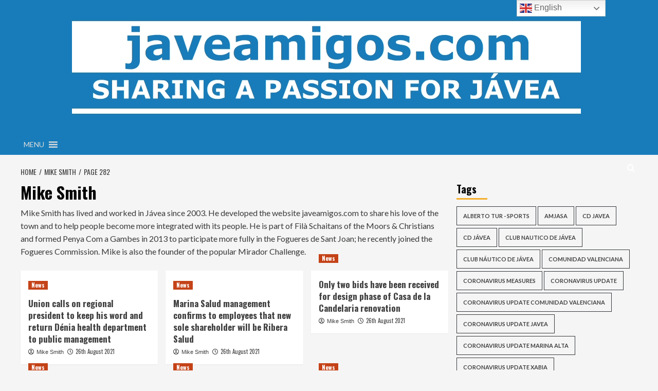

--- FILE ---
content_type: text/html; charset=UTF-8
request_url: https://www.javeamigos.com/author/mike/page/282/
body_size: 32280
content:
<!doctype html>
<html lang="en-GB">
<head>
    <meta charset="UTF-8">
    <meta name="viewport" content="width=device-width, initial-scale=1">
    <link rel="profile" href="http://gmpg.org/xfn/11">

    <title>Mike Smith &#8211; Page 282 &#8211; javeamigos.com</title>
<meta name='robots' content='max-image-preview:large' />
	<style>img:is([sizes="auto" i], [sizes^="auto," i]) { contain-intrinsic-size: 3000px 1500px }</style>
	<link rel='preload' href='https://fonts.googleapis.com/css?family=Source%2BSans%2BPro%3A400%2C700%7CLato%3A400%2C700&#038;subset=latin&#038;display=swap' as='style' onload="this.onload=null;this.rel='stylesheet'" type='text/css' media='all' crossorigin='anonymous'>
<link rel='preconnect' href='https://fonts.googleapis.com' crossorigin='anonymous'>
<link rel='preconnect' href='https://fonts.gstatic.com' crossorigin='anonymous'>
<link rel='dns-prefetch' href='//fonts.googleapis.com' />
<link rel='dns-prefetch' href='//use.fontawesome.com' />
<link rel='preconnect' href='https://fonts.googleapis.com' />
<link rel='preconnect' href='https://fonts.gstatic.com' />
<link rel="alternate" type="application/rss+xml" title="javeamigos.com &raquo; Feed" href="https://www.javeamigos.com/feed/" />
<link rel="alternate" type="application/rss+xml" title="javeamigos.com &raquo; Comments Feed" href="https://www.javeamigos.com/comments/feed/" />
<link rel="alternate" type="text/calendar" title="javeamigos.com &raquo; iCal Feed" href="https://www.javeamigos.com/events/?ical=1" />
<link rel="alternate" type="application/rss+xml" title="javeamigos.com &raquo; Posts by Mike Smith Feed" href="https://www.javeamigos.com/author/mike/feed/" />
		<!-- This site uses the Google Analytics by MonsterInsights plugin v9.11.1 - Using Analytics tracking - https://www.monsterinsights.com/ -->
							<script src="//www.googletagmanager.com/gtag/js?id=G-TGGDJDFHP5"  data-cfasync="false" data-wpfc-render="false" type="text/javascript" async></script>
			<script data-cfasync="false" data-wpfc-render="false" type="text/javascript">
				var mi_version = '9.11.1';
				var mi_track_user = true;
				var mi_no_track_reason = '';
								var MonsterInsightsDefaultLocations = {"page_location":"https:\/\/www.javeamigos.com\/author\/mike\/page\/282\/"};
								if ( typeof MonsterInsightsPrivacyGuardFilter === 'function' ) {
					var MonsterInsightsLocations = (typeof MonsterInsightsExcludeQuery === 'object') ? MonsterInsightsPrivacyGuardFilter( MonsterInsightsExcludeQuery ) : MonsterInsightsPrivacyGuardFilter( MonsterInsightsDefaultLocations );
				} else {
					var MonsterInsightsLocations = (typeof MonsterInsightsExcludeQuery === 'object') ? MonsterInsightsExcludeQuery : MonsterInsightsDefaultLocations;
				}

								var disableStrs = [
										'ga-disable-G-TGGDJDFHP5',
									];

				/* Function to detect opted out users */
				function __gtagTrackerIsOptedOut() {
					for (var index = 0; index < disableStrs.length; index++) {
						if (document.cookie.indexOf(disableStrs[index] + '=true') > -1) {
							return true;
						}
					}

					return false;
				}

				/* Disable tracking if the opt-out cookie exists. */
				if (__gtagTrackerIsOptedOut()) {
					for (var index = 0; index < disableStrs.length; index++) {
						window[disableStrs[index]] = true;
					}
				}

				/* Opt-out function */
				function __gtagTrackerOptout() {
					for (var index = 0; index < disableStrs.length; index++) {
						document.cookie = disableStrs[index] + '=true; expires=Thu, 31 Dec 2099 23:59:59 UTC; path=/';
						window[disableStrs[index]] = true;
					}
				}

				if ('undefined' === typeof gaOptout) {
					function gaOptout() {
						__gtagTrackerOptout();
					}
				}
								window.dataLayer = window.dataLayer || [];

				window.MonsterInsightsDualTracker = {
					helpers: {},
					trackers: {},
				};
				if (mi_track_user) {
					function __gtagDataLayer() {
						dataLayer.push(arguments);
					}

					function __gtagTracker(type, name, parameters) {
						if (!parameters) {
							parameters = {};
						}

						if (parameters.send_to) {
							__gtagDataLayer.apply(null, arguments);
							return;
						}

						if (type === 'event') {
														parameters.send_to = monsterinsights_frontend.v4_id;
							var hookName = name;
							if (typeof parameters['event_category'] !== 'undefined') {
								hookName = parameters['event_category'] + ':' + name;
							}

							if (typeof MonsterInsightsDualTracker.trackers[hookName] !== 'undefined') {
								MonsterInsightsDualTracker.trackers[hookName](parameters);
							} else {
								__gtagDataLayer('event', name, parameters);
							}
							
						} else {
							__gtagDataLayer.apply(null, arguments);
						}
					}

					__gtagTracker('js', new Date());
					__gtagTracker('set', {
						'developer_id.dZGIzZG': true,
											});
					if ( MonsterInsightsLocations.page_location ) {
						__gtagTracker('set', MonsterInsightsLocations);
					}
										__gtagTracker('config', 'G-TGGDJDFHP5', {"forceSSL":"true","link_attribution":"true"} );
										window.gtag = __gtagTracker;										(function () {
						/* https://developers.google.com/analytics/devguides/collection/analyticsjs/ */
						/* ga and __gaTracker compatibility shim. */
						var noopfn = function () {
							return null;
						};
						var newtracker = function () {
							return new Tracker();
						};
						var Tracker = function () {
							return null;
						};
						var p = Tracker.prototype;
						p.get = noopfn;
						p.set = noopfn;
						p.send = function () {
							var args = Array.prototype.slice.call(arguments);
							args.unshift('send');
							__gaTracker.apply(null, args);
						};
						var __gaTracker = function () {
							var len = arguments.length;
							if (len === 0) {
								return;
							}
							var f = arguments[len - 1];
							if (typeof f !== 'object' || f === null || typeof f.hitCallback !== 'function') {
								if ('send' === arguments[0]) {
									var hitConverted, hitObject = false, action;
									if ('event' === arguments[1]) {
										if ('undefined' !== typeof arguments[3]) {
											hitObject = {
												'eventAction': arguments[3],
												'eventCategory': arguments[2],
												'eventLabel': arguments[4],
												'value': arguments[5] ? arguments[5] : 1,
											}
										}
									}
									if ('pageview' === arguments[1]) {
										if ('undefined' !== typeof arguments[2]) {
											hitObject = {
												'eventAction': 'page_view',
												'page_path': arguments[2],
											}
										}
									}
									if (typeof arguments[2] === 'object') {
										hitObject = arguments[2];
									}
									if (typeof arguments[5] === 'object') {
										Object.assign(hitObject, arguments[5]);
									}
									if ('undefined' !== typeof arguments[1].hitType) {
										hitObject = arguments[1];
										if ('pageview' === hitObject.hitType) {
											hitObject.eventAction = 'page_view';
										}
									}
									if (hitObject) {
										action = 'timing' === arguments[1].hitType ? 'timing_complete' : hitObject.eventAction;
										hitConverted = mapArgs(hitObject);
										__gtagTracker('event', action, hitConverted);
									}
								}
								return;
							}

							function mapArgs(args) {
								var arg, hit = {};
								var gaMap = {
									'eventCategory': 'event_category',
									'eventAction': 'event_action',
									'eventLabel': 'event_label',
									'eventValue': 'event_value',
									'nonInteraction': 'non_interaction',
									'timingCategory': 'event_category',
									'timingVar': 'name',
									'timingValue': 'value',
									'timingLabel': 'event_label',
									'page': 'page_path',
									'location': 'page_location',
									'title': 'page_title',
									'referrer' : 'page_referrer',
								};
								for (arg in args) {
																		if (!(!args.hasOwnProperty(arg) || !gaMap.hasOwnProperty(arg))) {
										hit[gaMap[arg]] = args[arg];
									} else {
										hit[arg] = args[arg];
									}
								}
								return hit;
							}

							try {
								f.hitCallback();
							} catch (ex) {
							}
						};
						__gaTracker.create = newtracker;
						__gaTracker.getByName = newtracker;
						__gaTracker.getAll = function () {
							return [];
						};
						__gaTracker.remove = noopfn;
						__gaTracker.loaded = true;
						window['__gaTracker'] = __gaTracker;
					})();
									} else {
										console.log("");
					(function () {
						function __gtagTracker() {
							return null;
						}

						window['__gtagTracker'] = __gtagTracker;
						window['gtag'] = __gtagTracker;
					})();
									}
			</script>
							<!-- / Google Analytics by MonsterInsights -->
		<script type="text/javascript">
/* <![CDATA[ */
window._wpemojiSettings = {"baseUrl":"https:\/\/s.w.org\/images\/core\/emoji\/16.0.1\/72x72\/","ext":".png","svgUrl":"https:\/\/s.w.org\/images\/core\/emoji\/16.0.1\/svg\/","svgExt":".svg","source":{"concatemoji":"https:\/\/www.javeamigos.com\/wp-includes\/js\/wp-emoji-release.min.js?ver=6.8.3"}};
/*! This file is auto-generated */
!function(s,n){var o,i,e;function c(e){try{var t={supportTests:e,timestamp:(new Date).valueOf()};sessionStorage.setItem(o,JSON.stringify(t))}catch(e){}}function p(e,t,n){e.clearRect(0,0,e.canvas.width,e.canvas.height),e.fillText(t,0,0);var t=new Uint32Array(e.getImageData(0,0,e.canvas.width,e.canvas.height).data),a=(e.clearRect(0,0,e.canvas.width,e.canvas.height),e.fillText(n,0,0),new Uint32Array(e.getImageData(0,0,e.canvas.width,e.canvas.height).data));return t.every(function(e,t){return e===a[t]})}function u(e,t){e.clearRect(0,0,e.canvas.width,e.canvas.height),e.fillText(t,0,0);for(var n=e.getImageData(16,16,1,1),a=0;a<n.data.length;a++)if(0!==n.data[a])return!1;return!0}function f(e,t,n,a){switch(t){case"flag":return n(e,"\ud83c\udff3\ufe0f\u200d\u26a7\ufe0f","\ud83c\udff3\ufe0f\u200b\u26a7\ufe0f")?!1:!n(e,"\ud83c\udde8\ud83c\uddf6","\ud83c\udde8\u200b\ud83c\uddf6")&&!n(e,"\ud83c\udff4\udb40\udc67\udb40\udc62\udb40\udc65\udb40\udc6e\udb40\udc67\udb40\udc7f","\ud83c\udff4\u200b\udb40\udc67\u200b\udb40\udc62\u200b\udb40\udc65\u200b\udb40\udc6e\u200b\udb40\udc67\u200b\udb40\udc7f");case"emoji":return!a(e,"\ud83e\udedf")}return!1}function g(e,t,n,a){var r="undefined"!=typeof WorkerGlobalScope&&self instanceof WorkerGlobalScope?new OffscreenCanvas(300,150):s.createElement("canvas"),o=r.getContext("2d",{willReadFrequently:!0}),i=(o.textBaseline="top",o.font="600 32px Arial",{});return e.forEach(function(e){i[e]=t(o,e,n,a)}),i}function t(e){var t=s.createElement("script");t.src=e,t.defer=!0,s.head.appendChild(t)}"undefined"!=typeof Promise&&(o="wpEmojiSettingsSupports",i=["flag","emoji"],n.supports={everything:!0,everythingExceptFlag:!0},e=new Promise(function(e){s.addEventListener("DOMContentLoaded",e,{once:!0})}),new Promise(function(t){var n=function(){try{var e=JSON.parse(sessionStorage.getItem(o));if("object"==typeof e&&"number"==typeof e.timestamp&&(new Date).valueOf()<e.timestamp+604800&&"object"==typeof e.supportTests)return e.supportTests}catch(e){}return null}();if(!n){if("undefined"!=typeof Worker&&"undefined"!=typeof OffscreenCanvas&&"undefined"!=typeof URL&&URL.createObjectURL&&"undefined"!=typeof Blob)try{var e="postMessage("+g.toString()+"("+[JSON.stringify(i),f.toString(),p.toString(),u.toString()].join(",")+"));",a=new Blob([e],{type:"text/javascript"}),r=new Worker(URL.createObjectURL(a),{name:"wpTestEmojiSupports"});return void(r.onmessage=function(e){c(n=e.data),r.terminate(),t(n)})}catch(e){}c(n=g(i,f,p,u))}t(n)}).then(function(e){for(var t in e)n.supports[t]=e[t],n.supports.everything=n.supports.everything&&n.supports[t],"flag"!==t&&(n.supports.everythingExceptFlag=n.supports.everythingExceptFlag&&n.supports[t]);n.supports.everythingExceptFlag=n.supports.everythingExceptFlag&&!n.supports.flag,n.DOMReady=!1,n.readyCallback=function(){n.DOMReady=!0}}).then(function(){return e}).then(function(){var e;n.supports.everything||(n.readyCallback(),(e=n.source||{}).concatemoji?t(e.concatemoji):e.wpemoji&&e.twemoji&&(t(e.twemoji),t(e.wpemoji)))}))}((window,document),window._wpemojiSettings);
/* ]]> */
</script>
<link rel='stylesheet' id='tribe-events-pro-mini-calendar-block-styles-css' href='https://www.javeamigos.com/wp-content/plugins/events-calendar-pro/build/css/tribe-events-pro-mini-calendar-block.css?ver=7.7.12' type='text/css' media='all' />
<style id='wp-emoji-styles-inline-css' type='text/css'>

	img.wp-smiley, img.emoji {
		display: inline !important;
		border: none !important;
		box-shadow: none !important;
		height: 1em !important;
		width: 1em !important;
		margin: 0 0.07em !important;
		vertical-align: -0.1em !important;
		background: none !important;
		padding: 0 !important;
	}
</style>
<link rel='stylesheet' id='wp-block-library-css' href='https://www.javeamigos.com/wp-includes/css/dist/block-library/style.min.css?ver=6.8.3' type='text/css' media='all' />
<style id='wp-block-library-theme-inline-css' type='text/css'>
.wp-block-audio :where(figcaption){color:#555;font-size:13px;text-align:center}.is-dark-theme .wp-block-audio :where(figcaption){color:#ffffffa6}.wp-block-audio{margin:0 0 1em}.wp-block-code{border:1px solid #ccc;border-radius:4px;font-family:Menlo,Consolas,monaco,monospace;padding:.8em 1em}.wp-block-embed :where(figcaption){color:#555;font-size:13px;text-align:center}.is-dark-theme .wp-block-embed :where(figcaption){color:#ffffffa6}.wp-block-embed{margin:0 0 1em}.blocks-gallery-caption{color:#555;font-size:13px;text-align:center}.is-dark-theme .blocks-gallery-caption{color:#ffffffa6}:root :where(.wp-block-image figcaption){color:#555;font-size:13px;text-align:center}.is-dark-theme :root :where(.wp-block-image figcaption){color:#ffffffa6}.wp-block-image{margin:0 0 1em}.wp-block-pullquote{border-bottom:4px solid;border-top:4px solid;color:currentColor;margin-bottom:1.75em}.wp-block-pullquote cite,.wp-block-pullquote footer,.wp-block-pullquote__citation{color:currentColor;font-size:.8125em;font-style:normal;text-transform:uppercase}.wp-block-quote{border-left:.25em solid;margin:0 0 1.75em;padding-left:1em}.wp-block-quote cite,.wp-block-quote footer{color:currentColor;font-size:.8125em;font-style:normal;position:relative}.wp-block-quote:where(.has-text-align-right){border-left:none;border-right:.25em solid;padding-left:0;padding-right:1em}.wp-block-quote:where(.has-text-align-center){border:none;padding-left:0}.wp-block-quote.is-large,.wp-block-quote.is-style-large,.wp-block-quote:where(.is-style-plain){border:none}.wp-block-search .wp-block-search__label{font-weight:700}.wp-block-search__button{border:1px solid #ccc;padding:.375em .625em}:where(.wp-block-group.has-background){padding:1.25em 2.375em}.wp-block-separator.has-css-opacity{opacity:.4}.wp-block-separator{border:none;border-bottom:2px solid;margin-left:auto;margin-right:auto}.wp-block-separator.has-alpha-channel-opacity{opacity:1}.wp-block-separator:not(.is-style-wide):not(.is-style-dots){width:100px}.wp-block-separator.has-background:not(.is-style-dots){border-bottom:none;height:1px}.wp-block-separator.has-background:not(.is-style-wide):not(.is-style-dots){height:2px}.wp-block-table{margin:0 0 1em}.wp-block-table td,.wp-block-table th{word-break:normal}.wp-block-table :where(figcaption){color:#555;font-size:13px;text-align:center}.is-dark-theme .wp-block-table :where(figcaption){color:#ffffffa6}.wp-block-video :where(figcaption){color:#555;font-size:13px;text-align:center}.is-dark-theme .wp-block-video :where(figcaption){color:#ffffffa6}.wp-block-video{margin:0 0 1em}:root :where(.wp-block-template-part.has-background){margin-bottom:0;margin-top:0;padding:1.25em 2.375em}
</style>
<style id='global-styles-inline-css' type='text/css'>
:root{--wp--preset--aspect-ratio--square: 1;--wp--preset--aspect-ratio--4-3: 4/3;--wp--preset--aspect-ratio--3-4: 3/4;--wp--preset--aspect-ratio--3-2: 3/2;--wp--preset--aspect-ratio--2-3: 2/3;--wp--preset--aspect-ratio--16-9: 16/9;--wp--preset--aspect-ratio--9-16: 9/16;--wp--preset--color--black: #000000;--wp--preset--color--cyan-bluish-gray: #abb8c3;--wp--preset--color--white: #ffffff;--wp--preset--color--pale-pink: #f78da7;--wp--preset--color--vivid-red: #cf2e2e;--wp--preset--color--luminous-vivid-orange: #ff6900;--wp--preset--color--luminous-vivid-amber: #fcb900;--wp--preset--color--light-green-cyan: #7bdcb5;--wp--preset--color--vivid-green-cyan: #00d084;--wp--preset--color--pale-cyan-blue: #8ed1fc;--wp--preset--color--vivid-cyan-blue: #0693e3;--wp--preset--color--vivid-purple: #9b51e0;--wp--preset--gradient--vivid-cyan-blue-to-vivid-purple: linear-gradient(135deg,rgba(6,147,227,1) 0%,rgb(155,81,224) 100%);--wp--preset--gradient--light-green-cyan-to-vivid-green-cyan: linear-gradient(135deg,rgb(122,220,180) 0%,rgb(0,208,130) 100%);--wp--preset--gradient--luminous-vivid-amber-to-luminous-vivid-orange: linear-gradient(135deg,rgba(252,185,0,1) 0%,rgba(255,105,0,1) 100%);--wp--preset--gradient--luminous-vivid-orange-to-vivid-red: linear-gradient(135deg,rgba(255,105,0,1) 0%,rgb(207,46,46) 100%);--wp--preset--gradient--very-light-gray-to-cyan-bluish-gray: linear-gradient(135deg,rgb(238,238,238) 0%,rgb(169,184,195) 100%);--wp--preset--gradient--cool-to-warm-spectrum: linear-gradient(135deg,rgb(74,234,220) 0%,rgb(151,120,209) 20%,rgb(207,42,186) 40%,rgb(238,44,130) 60%,rgb(251,105,98) 80%,rgb(254,248,76) 100%);--wp--preset--gradient--blush-light-purple: linear-gradient(135deg,rgb(255,206,236) 0%,rgb(152,150,240) 100%);--wp--preset--gradient--blush-bordeaux: linear-gradient(135deg,rgb(254,205,165) 0%,rgb(254,45,45) 50%,rgb(107,0,62) 100%);--wp--preset--gradient--luminous-dusk: linear-gradient(135deg,rgb(255,203,112) 0%,rgb(199,81,192) 50%,rgb(65,88,208) 100%);--wp--preset--gradient--pale-ocean: linear-gradient(135deg,rgb(255,245,203) 0%,rgb(182,227,212) 50%,rgb(51,167,181) 100%);--wp--preset--gradient--electric-grass: linear-gradient(135deg,rgb(202,248,128) 0%,rgb(113,206,126) 100%);--wp--preset--gradient--midnight: linear-gradient(135deg,rgb(2,3,129) 0%,rgb(40,116,252) 100%);--wp--preset--font-size--small: 13px;--wp--preset--font-size--medium: 20px;--wp--preset--font-size--large: 36px;--wp--preset--font-size--x-large: 42px;--wp--preset--spacing--20: 0.44rem;--wp--preset--spacing--30: 0.67rem;--wp--preset--spacing--40: 1rem;--wp--preset--spacing--50: 1.5rem;--wp--preset--spacing--60: 2.25rem;--wp--preset--spacing--70: 3.38rem;--wp--preset--spacing--80: 5.06rem;--wp--preset--shadow--natural: 6px 6px 9px rgba(0, 0, 0, 0.2);--wp--preset--shadow--deep: 12px 12px 50px rgba(0, 0, 0, 0.4);--wp--preset--shadow--sharp: 6px 6px 0px rgba(0, 0, 0, 0.2);--wp--preset--shadow--outlined: 6px 6px 0px -3px rgba(255, 255, 255, 1), 6px 6px rgba(0, 0, 0, 1);--wp--preset--shadow--crisp: 6px 6px 0px rgba(0, 0, 0, 1);}:root { --wp--style--global--content-size: 800px;--wp--style--global--wide-size: 1200px; }:where(body) { margin: 0; }.wp-site-blocks > .alignleft { float: left; margin-right: 2em; }.wp-site-blocks > .alignright { float: right; margin-left: 2em; }.wp-site-blocks > .aligncenter { justify-content: center; margin-left: auto; margin-right: auto; }:where(.wp-site-blocks) > * { margin-block-start: 24px; margin-block-end: 0; }:where(.wp-site-blocks) > :first-child { margin-block-start: 0; }:where(.wp-site-blocks) > :last-child { margin-block-end: 0; }:root { --wp--style--block-gap: 24px; }:root :where(.is-layout-flow) > :first-child{margin-block-start: 0;}:root :where(.is-layout-flow) > :last-child{margin-block-end: 0;}:root :where(.is-layout-flow) > *{margin-block-start: 24px;margin-block-end: 0;}:root :where(.is-layout-constrained) > :first-child{margin-block-start: 0;}:root :where(.is-layout-constrained) > :last-child{margin-block-end: 0;}:root :where(.is-layout-constrained) > *{margin-block-start: 24px;margin-block-end: 0;}:root :where(.is-layout-flex){gap: 24px;}:root :where(.is-layout-grid){gap: 24px;}.is-layout-flow > .alignleft{float: left;margin-inline-start: 0;margin-inline-end: 2em;}.is-layout-flow > .alignright{float: right;margin-inline-start: 2em;margin-inline-end: 0;}.is-layout-flow > .aligncenter{margin-left: auto !important;margin-right: auto !important;}.is-layout-constrained > .alignleft{float: left;margin-inline-start: 0;margin-inline-end: 2em;}.is-layout-constrained > .alignright{float: right;margin-inline-start: 2em;margin-inline-end: 0;}.is-layout-constrained > .aligncenter{margin-left: auto !important;margin-right: auto !important;}.is-layout-constrained > :where(:not(.alignleft):not(.alignright):not(.alignfull)){max-width: var(--wp--style--global--content-size);margin-left: auto !important;margin-right: auto !important;}.is-layout-constrained > .alignwide{max-width: var(--wp--style--global--wide-size);}body .is-layout-flex{display: flex;}.is-layout-flex{flex-wrap: wrap;align-items: center;}.is-layout-flex > :is(*, div){margin: 0;}body .is-layout-grid{display: grid;}.is-layout-grid > :is(*, div){margin: 0;}body{padding-top: 0px;padding-right: 0px;padding-bottom: 0px;padding-left: 0px;}a:where(:not(.wp-element-button)){text-decoration: none;}:root :where(.wp-element-button, .wp-block-button__link){background-color: #32373c;border-radius: 0;border-width: 0;color: #fff;font-family: inherit;font-size: inherit;line-height: inherit;padding: calc(0.667em + 2px) calc(1.333em + 2px);text-decoration: none;}.has-black-color{color: var(--wp--preset--color--black) !important;}.has-cyan-bluish-gray-color{color: var(--wp--preset--color--cyan-bluish-gray) !important;}.has-white-color{color: var(--wp--preset--color--white) !important;}.has-pale-pink-color{color: var(--wp--preset--color--pale-pink) !important;}.has-vivid-red-color{color: var(--wp--preset--color--vivid-red) !important;}.has-luminous-vivid-orange-color{color: var(--wp--preset--color--luminous-vivid-orange) !important;}.has-luminous-vivid-amber-color{color: var(--wp--preset--color--luminous-vivid-amber) !important;}.has-light-green-cyan-color{color: var(--wp--preset--color--light-green-cyan) !important;}.has-vivid-green-cyan-color{color: var(--wp--preset--color--vivid-green-cyan) !important;}.has-pale-cyan-blue-color{color: var(--wp--preset--color--pale-cyan-blue) !important;}.has-vivid-cyan-blue-color{color: var(--wp--preset--color--vivid-cyan-blue) !important;}.has-vivid-purple-color{color: var(--wp--preset--color--vivid-purple) !important;}.has-black-background-color{background-color: var(--wp--preset--color--black) !important;}.has-cyan-bluish-gray-background-color{background-color: var(--wp--preset--color--cyan-bluish-gray) !important;}.has-white-background-color{background-color: var(--wp--preset--color--white) !important;}.has-pale-pink-background-color{background-color: var(--wp--preset--color--pale-pink) !important;}.has-vivid-red-background-color{background-color: var(--wp--preset--color--vivid-red) !important;}.has-luminous-vivid-orange-background-color{background-color: var(--wp--preset--color--luminous-vivid-orange) !important;}.has-luminous-vivid-amber-background-color{background-color: var(--wp--preset--color--luminous-vivid-amber) !important;}.has-light-green-cyan-background-color{background-color: var(--wp--preset--color--light-green-cyan) !important;}.has-vivid-green-cyan-background-color{background-color: var(--wp--preset--color--vivid-green-cyan) !important;}.has-pale-cyan-blue-background-color{background-color: var(--wp--preset--color--pale-cyan-blue) !important;}.has-vivid-cyan-blue-background-color{background-color: var(--wp--preset--color--vivid-cyan-blue) !important;}.has-vivid-purple-background-color{background-color: var(--wp--preset--color--vivid-purple) !important;}.has-black-border-color{border-color: var(--wp--preset--color--black) !important;}.has-cyan-bluish-gray-border-color{border-color: var(--wp--preset--color--cyan-bluish-gray) !important;}.has-white-border-color{border-color: var(--wp--preset--color--white) !important;}.has-pale-pink-border-color{border-color: var(--wp--preset--color--pale-pink) !important;}.has-vivid-red-border-color{border-color: var(--wp--preset--color--vivid-red) !important;}.has-luminous-vivid-orange-border-color{border-color: var(--wp--preset--color--luminous-vivid-orange) !important;}.has-luminous-vivid-amber-border-color{border-color: var(--wp--preset--color--luminous-vivid-amber) !important;}.has-light-green-cyan-border-color{border-color: var(--wp--preset--color--light-green-cyan) !important;}.has-vivid-green-cyan-border-color{border-color: var(--wp--preset--color--vivid-green-cyan) !important;}.has-pale-cyan-blue-border-color{border-color: var(--wp--preset--color--pale-cyan-blue) !important;}.has-vivid-cyan-blue-border-color{border-color: var(--wp--preset--color--vivid-cyan-blue) !important;}.has-vivid-purple-border-color{border-color: var(--wp--preset--color--vivid-purple) !important;}.has-vivid-cyan-blue-to-vivid-purple-gradient-background{background: var(--wp--preset--gradient--vivid-cyan-blue-to-vivid-purple) !important;}.has-light-green-cyan-to-vivid-green-cyan-gradient-background{background: var(--wp--preset--gradient--light-green-cyan-to-vivid-green-cyan) !important;}.has-luminous-vivid-amber-to-luminous-vivid-orange-gradient-background{background: var(--wp--preset--gradient--luminous-vivid-amber-to-luminous-vivid-orange) !important;}.has-luminous-vivid-orange-to-vivid-red-gradient-background{background: var(--wp--preset--gradient--luminous-vivid-orange-to-vivid-red) !important;}.has-very-light-gray-to-cyan-bluish-gray-gradient-background{background: var(--wp--preset--gradient--very-light-gray-to-cyan-bluish-gray) !important;}.has-cool-to-warm-spectrum-gradient-background{background: var(--wp--preset--gradient--cool-to-warm-spectrum) !important;}.has-blush-light-purple-gradient-background{background: var(--wp--preset--gradient--blush-light-purple) !important;}.has-blush-bordeaux-gradient-background{background: var(--wp--preset--gradient--blush-bordeaux) !important;}.has-luminous-dusk-gradient-background{background: var(--wp--preset--gradient--luminous-dusk) !important;}.has-pale-ocean-gradient-background{background: var(--wp--preset--gradient--pale-ocean) !important;}.has-electric-grass-gradient-background{background: var(--wp--preset--gradient--electric-grass) !important;}.has-midnight-gradient-background{background: var(--wp--preset--gradient--midnight) !important;}.has-small-font-size{font-size: var(--wp--preset--font-size--small) !important;}.has-medium-font-size{font-size: var(--wp--preset--font-size--medium) !important;}.has-large-font-size{font-size: var(--wp--preset--font-size--large) !important;}.has-x-large-font-size{font-size: var(--wp--preset--font-size--x-large) !important;}
:root :where(.wp-block-button .wp-block-button__link){border-radius: 0;}
:root :where(.wp-block-pullquote){font-size: 1.5em;line-height: 1.6;}
:root :where(.wp-block-heading){line-height: 1.3;}
</style>
<link rel='stylesheet' id='it_epoll_core-css' href='https://www.javeamigos.com/wp-content/plugins/epoll-wp-voting/assets/css/epoll-core.css?ver=6.8.3' type='text/css' media='all' />
<link rel='stylesheet' id='it_epoll_style-css' href='https://www.javeamigos.com/wp-content/plugins/epoll-wp-voting/assets/css/it_epoll_frontendv3.css?ver=6.8.3' type='text/css' media='all' />
<link rel='stylesheet' id='it_epoll_opinion_style-css' href='https://www.javeamigos.com/wp-content/plugins/epoll-wp-voting/assets/css/theme/it_epoll_opinion_fontendv3.css?ver=6.8.3' type='text/css' media='all' />
<link rel='stylesheet' id='select2-css' href='https://www.javeamigos.com/wp-content/plugins/geodirectory/assets/css/select2/select2.css?ver=2.8.149' type='text/css' media='all' />
<link rel='stylesheet' id='geodir-core-css' href='https://www.javeamigos.com/wp-content/plugins/geodirectory/assets/css/gd_core_frontend.css?ver=2.8.149' type='text/css' media='all' />
<link rel='stylesheet' id='megamenu-css' href='https://www.javeamigos.com/wp-content/uploads/maxmegamenu/style.css?ver=bb6d97' type='text/css' media='all' />
<link rel='stylesheet' id='dashicons-css' href='https://www.javeamigos.com/wp-includes/css/dashicons.min.css?ver=6.8.3' type='text/css' media='all' />
<link rel='stylesheet' id='hardnews-google-fonts-css' href='https://fonts.googleapis.com/css?family=Oswald:300,400,700' type='text/css' media='all' />
<link rel='stylesheet' id='bootstrap-css' href='https://www.javeamigos.com/wp-content/themes/covernews/assets/bootstrap/css/bootstrap.min.css?ver=6.8.3' type='text/css' media='all' />
<link rel='stylesheet' id='covernews-style-css' href='https://www.javeamigos.com/wp-content/themes/covernews/style.min.css?ver=2.0.3' type='text/css' media='all' />
<link rel='stylesheet' id='hardnews-css' href='https://www.javeamigos.com/wp-content/themes/hardnews/style.css?ver=2.0.3' type='text/css' media='all' />
<link rel='stylesheet' id='covernews-google-fonts-css' href='https://fonts.googleapis.com/css?family=Source%2BSans%2BPro%3A400%2C700%7CLato%3A400%2C700&#038;subset=latin&#038;display=swap' type='text/css' media='all' />
<link rel='stylesheet' id='covernews-icons-css' href='https://www.javeamigos.com/wp-content/themes/covernews/assets/icons/style.css?ver=6.8.3' type='text/css' media='all' />
<link rel='stylesheet' id='wpbdp-widgets-css' href='https://www.javeamigos.com/wp-content/plugins/business-directory-plugin/assets/css/widgets.min.css?ver=6.4.20' type='text/css' media='all' />
<link rel="preload" class="mv-grow-style" href="https://www.javeamigos.com/wp-content/plugins/social-pug/assets/dist/style-frontend-pro.css?ver=1.36.3" as="style"><noscript><link rel='stylesheet' id='dpsp-frontend-style-pro-css' href='https://www.javeamigos.com/wp-content/plugins/social-pug/assets/dist/style-frontend-pro.css?ver=1.36.3' type='text/css' media='all' />
</noscript><style id='dpsp-frontend-style-pro-inline-css' type='text/css'>

				@media screen and ( max-width : 720px ) {
					.dpsp-content-wrapper.dpsp-hide-on-mobile,
					.dpsp-share-text.dpsp-hide-on-mobile {
						display: none;
					}
					.dpsp-has-spacing .dpsp-networks-btns-wrapper li {
						margin:0 2% 10px 0;
					}
					.dpsp-network-btn.dpsp-has-label:not(.dpsp-has-count) {
						max-height: 40px;
						padding: 0;
						justify-content: center;
					}
					.dpsp-content-wrapper.dpsp-size-small .dpsp-network-btn.dpsp-has-label:not(.dpsp-has-count){
						max-height: 32px;
					}
					.dpsp-content-wrapper.dpsp-size-large .dpsp-network-btn.dpsp-has-label:not(.dpsp-has-count){
						max-height: 46px;
					}
				}
			
			@media screen and ( max-width : 720px ) {
				aside#dpsp-floating-sidebar.dpsp-hide-on-mobile.opened {
					display: none;
				}
			}
			
</style>
<link rel='stylesheet' id='ayecode-ui-css' href='https://www.javeamigos.com/wp-content/plugins/geodirectory/vendor/ayecode/wp-ayecode-ui/assets-v5/css/ayecode-ui-compatibility.css?ver=0.2.42' type='text/css' media='all' />
<style id='ayecode-ui-inline-css' type='text/css'>
body.modal-open #wpadminbar{z-index:999}.embed-responsive-16by9 .fluid-width-video-wrapper{padding:0!important;position:initial}
</style>
<link rel='stylesheet' id='default-styles.min-css' href='https://www.javeamigos.com/wp-content/plugins/business-directory-plugin/themes/default/assets/styles.min.css?ver=6.4.20' type='text/css' media='all' />
<link rel='stylesheet' id='font-awesome-css' href='https://use.fontawesome.com/releases/v6.7.2/css/all.css?wpfas=true' type='text/css' media='all' />
<script type="text/javascript" src="https://www.javeamigos.com/wp-includes/js/jquery/jquery.min.js?ver=3.7.1" id="jquery-core-js"></script>
<script type="text/javascript" id="jquery-core-js-after">
/* <![CDATA[ */
window.gdSetMap = window.gdSetMap || 'osm';window.gdLoadMap = window.gdLoadMap || '';
/* ]]> */
</script>
<script type="text/javascript" src="https://www.javeamigos.com/wp-includes/js/jquery/jquery-migrate.min.js?ver=3.4.1" id="jquery-migrate-js"></script>
<script type="text/javascript" id="jquery-js-after">
/* <![CDATA[ */
window.gdSetMap = window.gdSetMap || 'osm';window.gdLoadMap = window.gdLoadMap || '';
/* ]]> */
</script>
<script type="text/javascript" src="https://www.javeamigos.com/wp-content/plugins/geodirectory/vendor/ayecode/wp-ayecode-ui/assets-v5/js/bootstrap.bundle.min.js?ver=0.2.42" id="bootstrap-js-bundle-js"></script>
<script type="text/javascript" id="bootstrap-js-bundle-js-after">
/* <![CDATA[ */
function aui_init_greedy_nav(){jQuery('nav.greedy').each(function(i,obj){if(jQuery(this).hasClass("being-greedy")){return true}jQuery(this).addClass('navbar-expand');jQuery(this).off('shown.bs.tab').on('shown.bs.tab',function(e){if(jQuery(e.target).closest('.dropdown-menu').hasClass('greedy-links')){jQuery(e.target).closest('.greedy').find('.greedy-btn.dropdown').attr('aria-expanded','false');jQuery(e.target).closest('.greedy-links').removeClass('show').addClass('d-none')}});jQuery(document).off('mousemove','.greedy-btn').on('mousemove','.greedy-btn',function(e){jQuery('.dropdown-menu.greedy-links').removeClass('d-none')});var $vlinks='';var $dDownClass='';var ddItemClass='greedy-nav-item';if(jQuery(this).find('.navbar-nav').length){if(jQuery(this).find('.navbar-nav').hasClass("being-greedy")){return true}$vlinks=jQuery(this).find('.navbar-nav').addClass("being-greedy w-100").removeClass('overflow-hidden')}else if(jQuery(this).find('.nav').length){if(jQuery(this).find('.nav').hasClass("being-greedy")){return true}$vlinks=jQuery(this).find('.nav').addClass("being-greedy w-100").removeClass('overflow-hidden');$dDownClass=' mt-0 p-0 zi-5 ';ddItemClass+=' mt-0 me-0'}else{return false}jQuery($vlinks).append('<li class="nav-item list-unstyled ml-auto greedy-btn d-none dropdown"><button data-bs-toggle="collapse" class="nav-link greedy-nav-link" role="button"><i class="fas fa-ellipsis-h"></i> <span class="greedy-count badge bg-dark rounded-pill"></span></button><ul class="greedy-links dropdown-menu dropdown-menu-end '+$dDownClass+'"></ul></li>');var $hlinks=jQuery(this).find('.greedy-links');var $btn=jQuery(this).find('.greedy-btn');var numOfItems=0;var totalSpace=0;var closingTime=1000;var breakWidths=[];$vlinks.children().outerWidth(function(i,w){totalSpace+=w;numOfItems+=1;breakWidths.push(totalSpace)});var availableSpace,numOfVisibleItems,requiredSpace,buttonSpace,timer;function check(){buttonSpace=$btn.width();availableSpace=$vlinks.width()-10;numOfVisibleItems=$vlinks.children().length;requiredSpace=breakWidths[numOfVisibleItems-1];if(numOfVisibleItems>1&&requiredSpace>availableSpace){var $li=$vlinks.children().last().prev();$li.removeClass('nav-item').addClass(ddItemClass);if(!jQuery($hlinks).children().length){$li.find('.nav-link').addClass('w-100 dropdown-item rounded-0 rounded-bottom')}else{jQuery($hlinks).find('.nav-link').removeClass('rounded-top');$li.find('.nav-link').addClass('w-100 dropdown-item rounded-0 rounded-top')}$li.prependTo($hlinks);numOfVisibleItems-=1;check()}else if(availableSpace>breakWidths[numOfVisibleItems]){$hlinks.children().first().insertBefore($btn);numOfVisibleItems+=1;check()}jQuery($btn).find(".greedy-count").html(numOfItems-numOfVisibleItems);if(numOfVisibleItems===numOfItems){$btn.addClass('d-none')}else $btn.removeClass('d-none')}jQuery(window).on("resize",function(){check()});check()})}function aui_select2_locale(){var aui_select2_params={"i18n_select_state_text":"Select an option\u2026","i18n_no_matches":"No matches found","i18n_ajax_error":"Loading failed","i18n_input_too_short_1":"Please enter 1 or more characters","i18n_input_too_short_n":"Please enter %item% or more characters","i18n_input_too_long_1":"Please delete 1 character","i18n_input_too_long_n":"Please delete %item% characters","i18n_selection_too_long_1":"You can only select 1 item","i18n_selection_too_long_n":"You can only select %item% items","i18n_load_more":"Loading more results\u2026","i18n_searching":"Searching\u2026"};return{theme:"bootstrap-5",width:jQuery(this).data('width')?jQuery(this).data('width'):jQuery(this).hasClass('w-100')?'100%':'style',placeholder:jQuery(this).data('placeholder'),language:{errorLoading:function(){return aui_select2_params.i18n_searching},inputTooLong:function(args){var overChars=args.input.length-args.maximum;if(1===overChars){return aui_select2_params.i18n_input_too_long_1}return aui_select2_params.i18n_input_too_long_n.replace('%item%',overChars)},inputTooShort:function(args){var remainingChars=args.minimum-args.input.length;if(1===remainingChars){return aui_select2_params.i18n_input_too_short_1}return aui_select2_params.i18n_input_too_short_n.replace('%item%',remainingChars)},loadingMore:function(){return aui_select2_params.i18n_load_more},maximumSelected:function(args){if(args.maximum===1){return aui_select2_params.i18n_selection_too_long_1}return aui_select2_params.i18n_selection_too_long_n.replace('%item%',args.maximum)},noResults:function(){return aui_select2_params.i18n_no_matches},searching:function(){return aui_select2_params.i18n_searching}}}}function aui_init_select2(){var select2_args=jQuery.extend({},aui_select2_locale());jQuery("select.aui-select2").each(function(){if(!jQuery(this).hasClass("select2-hidden-accessible")){jQuery(this).select2(select2_args)}})}function aui_time_ago(selector){var aui_timeago_params={"prefix_ago":"","suffix_ago":" ago","prefix_after":"after ","suffix_after":"","seconds":"less than a minute","minute":"about a minute","minutes":"%d minutes","hour":"about an hour","hours":"about %d hours","day":"a day","days":"%d days","month":"about a month","months":"%d months","year":"about a year","years":"%d years"};var templates={prefix:aui_timeago_params.prefix_ago,suffix:aui_timeago_params.suffix_ago,seconds:aui_timeago_params.seconds,minute:aui_timeago_params.minute,minutes:aui_timeago_params.minutes,hour:aui_timeago_params.hour,hours:aui_timeago_params.hours,day:aui_timeago_params.day,days:aui_timeago_params.days,month:aui_timeago_params.month,months:aui_timeago_params.months,year:aui_timeago_params.year,years:aui_timeago_params.years};var template=function(t,n){return templates[t]&&templates[t].replace(/%d/i,Math.abs(Math.round(n)))};var timer=function(time){if(!time)return;time=time.replace(/\.\d+/,"");time=time.replace(/-/,"/").replace(/-/,"/");time=time.replace(/T/," ").replace(/Z/," UTC");time=time.replace(/([\+\-]\d\d)\:?(\d\d)/," $1$2");time=new Date(time*1000||time);var now=new Date();var seconds=((now.getTime()-time)*.001)>>0;var minutes=seconds/60;var hours=minutes/60;var days=hours/24;var years=days/365;return templates.prefix+(seconds<45&&template('seconds',seconds)||seconds<90&&template('minute',1)||minutes<45&&template('minutes',minutes)||minutes<90&&template('hour',1)||hours<24&&template('hours',hours)||hours<42&&template('day',1)||days<30&&template('days',days)||days<45&&template('month',1)||days<365&&template('months',days/30)||years<1.5&&template('year',1)||template('years',years))+templates.suffix};var elements=document.getElementsByClassName(selector);if(selector&&elements&&elements.length){for(var i in elements){var $el=elements[i];if(typeof $el==='object'){$el.innerHTML='<i class="far fa-clock"></i> '+timer($el.getAttribute('title')||$el.getAttribute('datetime'))}}}setTimeout(function(){aui_time_ago(selector)},60000)}function aui_init_tooltips(){jQuery('[data-bs-toggle="tooltip"]').tooltip();jQuery('[data-bs-toggle="popover"]').popover();jQuery('[data-bs-toggle="popover-html"]').popover({html:true,sanitize:false});jQuery('[data-bs-toggle="popover"],[data-bs-toggle="popover-html"]').on('inserted.bs.popover',function(){jQuery('body > .popover').wrapAll("<div class='bsui' />")})}$aui_doing_init_flatpickr=false;function aui_init_flatpickr(){if(typeof jQuery.fn.flatpickr==="function"&&!$aui_doing_init_flatpickr){$aui_doing_init_flatpickr=true;try{flatpickr.localize({weekdays:{shorthand:['Sun','Mon','Tue','Wed','Thu','Fri','Sat'],longhand:['Sun','Mon','Tue','Wed','Thu','Fri','Sat'],},months:{shorthand:['Jan','Feb','Mar','Apr','May','Jun','Jul','Aug','Sep','Oct','Nov','Dec'],longhand:['January','February','March','April','May','June','July','August','September','October','November','December'],},daysInMonth:[31,28,31,30,31,30,31,31,30,31,30,31],firstDayOfWeek:1,ordinal:function(nth){var s=nth%100;if(s>3&&s<21)return"th";switch(s%10){case 1:return"st";case 2:return"nd";case 3:return"rd";default:return"th"}},rangeSeparator:' to ',weekAbbreviation:'Wk',scrollTitle:'Scroll to increment',toggleTitle:'Click to toggle',amPM:['AM','PM'],yearAriaLabel:'Year',hourAriaLabel:'Hour',minuteAriaLabel:'Minute',time_24hr:false})}catch(err){console.log(err.message)}jQuery('input[data-aui-init="flatpickr"]:not(.flatpickr-input)').flatpickr()}$aui_doing_init_flatpickr=false}$aui_doing_init_iconpicker=false;function aui_init_iconpicker(){if(typeof jQuery.fn.iconpicker==="function"&&!$aui_doing_init_iconpicker){$aui_doing_init_iconpicker=true;jQuery('input[data-aui-init="iconpicker"]:not(.iconpicker-input)').iconpicker()}$aui_doing_init_iconpicker=false}function aui_modal_iframe($title,$url,$footer,$dismissible,$class,$dialog_class,$body_class,responsive){if(!$body_class){$body_class='p-0'}var wClass='text-center position-absolute w-100 text-dark overlay overlay-white p-0 m-0 d-flex justify-content-center align-items-center';var wStyle='';var sStyle='';var $body="",sClass="w-100 p-0 m-0";if(responsive){$body+='<div class="embed-responsive embed-responsive-16by9 ratio ratio-16x9">';wClass+=' h-100';sClass+=' embed-responsive-item'}else{wClass+=' vh-100';sClass+=' vh-100';wStyle+=' height: 90vh !important;';sStyle+=' height: 90vh !important;'}$body+='<div class="ac-preview-loading '+wClass+'" style="left:0;top:0;'+wStyle+'"><div class="spinner-border" role="status"></div></div>';$body+='<iframe id="embedModal-iframe" class="'+sClass+'" style="'+sStyle+'" src="" width="100%" height="100%" frameborder="0" allowtransparency="true"></iframe>';if(responsive){$body+='</div>'}$m=aui_modal($title,$body,$footer,$dismissible,$class,$dialog_class,$body_class);const auiModal=document.getElementById('aui-modal');auiModal.addEventListener('shown.bs.modal',function(e){iFrame=jQuery('#embedModal-iframe');jQuery('.ac-preview-loading').removeClass('d-none').addClass('d-flex');iFrame.attr({src:$url});iFrame.load(function(){jQuery('.ac-preview-loading').removeClass('d-flex').addClass('d-none')})});return $m}function aui_modal($title,$body,$footer,$dismissible,$class,$dialog_class,$body_class){if(!$class){$class=''}if(!$dialog_class){$dialog_class=''}if(!$body){$body='<div class="text-center"><div class="spinner-border" role="status"></div></div>'}jQuery('.aui-modal').remove();jQuery('.modal-backdrop').remove();jQuery('body').css({overflow:'','padding-right':''});var $modal='';$modal+='<div id="aui-modal" class="modal aui-modal fade shadow bsui '+$class+'" tabindex="-1">'+'<div class="modal-dialog modal-dialog-centered '+$dialog_class+'">'+'<div class="modal-content border-0 shadow">';if($title){$modal+='<div class="modal-header">'+'<h5 class="modal-title">'+$title+'</h5>';if($dismissible){$modal+='<button type="button" class="btn-close" data-bs-dismiss="modal" aria-label="Close">'+'</button>'}$modal+='</div>'}$modal+='<div class="modal-body '+$body_class+'">'+$body+'</div>';if($footer){$modal+='<div class="modal-footer">'+$footer+'</div>'}$modal+='</div>'+'</div>'+'</div>';jQuery('body').append($modal);const ayeModal=new bootstrap.Modal('.aui-modal',{});ayeModal.show()}function aui_conditional_fields(form){jQuery(form).find(".aui-conditional-field").each(function(){var $element_require=jQuery(this).data('element-require');if($element_require){$element_require=$element_require.replace("&#039;","'");$element_require=$element_require.replace("&quot;",'"');if(aui_check_form_condition($element_require,form)){jQuery(this).removeClass('d-none')}else{jQuery(this).addClass('d-none')}}})}function aui_check_form_condition(condition,form){if(form){condition=condition.replace(/\(form\)/g,"('"+form+"')")}return new Function("return "+condition+";")()}jQuery.fn.aui_isOnScreen=function(){var win=jQuery(window);var viewport={top:win.scrollTop(),left:win.scrollLeft()};viewport.right=viewport.left+win.width();viewport.bottom=viewport.top+win.height();var bounds=this.offset();bounds.right=bounds.left+this.outerWidth();bounds.bottom=bounds.top+this.outerHeight();return(!(viewport.right<bounds.left||viewport.left>bounds.right||viewport.bottom<bounds.top||viewport.top>bounds.bottom))};function aui_carousel_maybe_show_multiple_items($carousel){var $items={};var $item_count=0;if(!jQuery($carousel).find('.carousel-inner-original').length){jQuery($carousel).append('<div class="carousel-inner-original d-none">'+jQuery($carousel).find('.carousel-inner').html().replaceAll('carousel-item','not-carousel-item')+'</div>')}jQuery($carousel).find('.carousel-inner-original .not-carousel-item').each(function(){$items[$item_count]=jQuery(this).html();$item_count++});if(!$item_count){return}if(jQuery(window).width()<=576){if(jQuery($carousel).find('.carousel-inner').hasClass('aui-multiple-items')&&jQuery($carousel).find('.carousel-inner-original').length){jQuery($carousel).find('.carousel-inner').removeClass('aui-multiple-items').html(jQuery($carousel).find('.carousel-inner-original').html().replaceAll('not-carousel-item','carousel-item'));jQuery($carousel).find(".carousel-indicators li").removeClass("d-none")}}else{var $md_count=jQuery($carousel).data('limit_show');var $md_cols_count=jQuery($carousel).data('cols_show');var $new_items='';var $new_items_count=0;var $new_item_count=0;var $closed=true;Object.keys($items).forEach(function(key,index){if(index!=0&&Number.isInteger(index/$md_count)){$new_items+='</div></div>';$closed=true}if(index==0||Number.isInteger(index/$md_count)){$row_cols_class=$md_cols_count?' g-lg-4 g-3 row-cols-1 row-cols-lg-'+$md_cols_count:'';$active=index==0?'active':'';$new_items+='<div class="carousel-item '+$active+'"><div class="row'+$row_cols_class+' ">';$closed=false;$new_items_count++;$new_item_count=0}$new_items+='<div class="col ">'+$items[index]+'</div>';$new_item_count++});if(!$closed){if($md_count-$new_item_count>0){$placeholder_count=$md_count-$new_item_count;while($placeholder_count>0){$new_items+='<div class="col "></div>';$placeholder_count--}}$new_items+='</div></div>'}jQuery($carousel).find('.carousel-inner').addClass('aui-multiple-items').html($new_items);jQuery($carousel).find('.carousel-item.active img').each(function(){if(real_srcset=jQuery(this).attr("data-srcset")){if(!jQuery(this).attr("srcset"))jQuery(this).attr("srcset",real_srcset)}if(real_src=jQuery(this).attr("data-src")){if(!jQuery(this).attr("srcset"))jQuery(this).attr("src",real_src)}});$hide_count=$new_items_count-1;jQuery($carousel).find(".carousel-indicators li:gt("+$hide_count+")").addClass("d-none")}jQuery(window).trigger("aui_carousel_multiple")}function aui_init_carousel_multiple_items(){jQuery(window).on("resize",function(){jQuery('.carousel-multiple-items').each(function(){aui_carousel_maybe_show_multiple_items(this)})});jQuery('.carousel-multiple-items').each(function(){aui_carousel_maybe_show_multiple_items(this)})}function init_nav_sub_menus(){jQuery('.navbar-multi-sub-menus').each(function(i,obj){if(jQuery(this).hasClass("has-sub-sub-menus")){return true}jQuery(this).addClass('has-sub-sub-menus');jQuery(this).find('.dropdown-menu a.dropdown-toggle').on('click',function(e){var $el=jQuery(this);$el.toggleClass('active-dropdown');var $parent=jQuery(this).offsetParent(".dropdown-menu");if(!jQuery(this).next().hasClass('show')){jQuery(this).parents('.dropdown-menu').first().find('.show').removeClass("show")}var $subMenu=jQuery(this).next(".dropdown-menu");$subMenu.toggleClass('show');jQuery(this).parent("li").toggleClass('show');jQuery(this).parents('li.nav-item.dropdown.show').on('hidden.bs.dropdown',function(e){jQuery('.dropdown-menu .show').removeClass("show");$el.removeClass('active-dropdown')});if(!$parent.parent().hasClass('navbar-nav')){$el.next().addClass('position-relative border-top border-bottom')}return false})})}function aui_lightbox_embed($link,ele){ele.preventDefault();jQuery('.aui-carousel-modal').remove();var $modal='<div class="modal fade aui-carousel-modal bsui" id="aui-carousel-modal" tabindex="-1" role="dialog" aria-labelledby="aui-modal-title" aria-hidden="true"><div class="modal-dialog modal-dialog-centered modal-xl mw-100"><div class="modal-content bg-transparent border-0 shadow-none"><div class="modal-header"><h5 class="modal-title" id="aui-modal-title"></h5></div><div class="modal-body text-center"><i class="fas fa-circle-notch fa-spin fa-3x"></i></div></div></div></div>';jQuery('body').append($modal);const ayeModal=new bootstrap.Modal('.aui-carousel-modal',{});const myModalEl=document.getElementById('aui-carousel-modal');myModalEl.addEventListener('hidden.bs.modal',event=>{jQuery(".aui-carousel-modal iframe").attr('src','')});jQuery('.aui-carousel-modal').on('shown.bs.modal',function(e){jQuery('.aui-carousel-modal .carousel-item.active').find('iframe').each(function(){var $iframe=jQuery(this);$iframe.parent().find('.ac-preview-loading').removeClass('d-none').addClass('d-flex');if(!$iframe.attr('src')&&$iframe.data('src')){$iframe.attr('src',$iframe.data('src'))}$iframe.on('load',function(){setTimeout(function(){$iframe.parent().find('.ac-preview-loading').removeClass('d-flex').addClass('d-none')},1250)})})});$container=jQuery($link).closest('.aui-gallery');$clicked_href=jQuery($link).attr('href');$images=[];$container.find('.aui-lightbox-image, .aui-lightbox-iframe').each(function(){var a=this;var href=jQuery(a).attr('href');if(href){$images.push(href)}});if($images.length){var $carousel='<div id="aui-embed-slider-modal" class="carousel slide" >';if($images.length>1){$i=0;$carousel+='<ol class="carousel-indicators position-fixed">';$container.find('.aui-lightbox-image, .aui-lightbox-iframe').each(function(){$active=$clicked_href==jQuery(this).attr('href')?'active':'';$carousel+='<li data-bs-target="#aui-embed-slider-modal" data-bs-slide-to="'+$i+'" class="'+$active+'"></li>';$i++});$carousel+='</ol>'}$i=0;$rtl_class='justify-content-start';$carousel+='<div class="carousel-inner d-flex align-items-center '+$rtl_class+'">';$container.find('.aui-lightbox-image').each(function(){var a=this;var href=jQuery(a).attr('href');$active=$clicked_href==jQuery(this).attr('href')?'active':'';$carousel+='<div class="carousel-item '+$active+'"><div>';var css_height=window.innerWidth>window.innerHeight?'90vh':'auto';var srcset=jQuery(a).find('img').attr('srcset');var sizes='';if(srcset){var sources=srcset.split(',').map(s=>{var parts=s.trim().split(' ');return{width:parseInt(parts[1].replace('w','')),descriptor:parts[1].replace('w','px')}}).sort((a,b)=>b.width-a.width);sizes=sources.map((source,index,array)=>{if(index===0){return `${source.descriptor}`}else{return `(max-width:${source.width-1}px)${array[index-1].descriptor}`}}).reverse().join(', ')}var img=href?jQuery(a).find('img').clone().attr('src',href).attr('sizes',sizes).removeClass().addClass('mx-auto d-block w-auto rounded').css({'max-height':css_height,'max-width':'98%'}).get(0).outerHTML:jQuery(a).find('img').clone().removeClass().addClass('mx-auto d-block w-auto rounded').css({'max-height':css_height,'max-width':'98%'}).get(0).outerHTML;$carousel+=img;if(jQuery(a).parent().find('.carousel-caption').length){$carousel+=jQuery(a).parent().find('.carousel-caption').clone().removeClass('sr-only visually-hidden').get(0).outerHTML}else if(jQuery(a).parent().find('.figure-caption').length){$carousel+=jQuery(a).parent().find('.figure-caption').clone().removeClass('sr-only visually-hidden').addClass('carousel-caption').get(0).outerHTML}$carousel+='</div></div>';$i++});$container.find('.aui-lightbox-iframe').each(function(){var a=this;var css_height=window.innerWidth>window.innerHeight?'90vh;':'auto;';var styleWidth=$images.length>1?'max-width:70%;':'';$active=$clicked_href==jQuery(this).attr('href')?'active':'';$carousel+='<div class="carousel-item '+$active+'"><div class="modal-xl mx-auto ratio ratio-16x9" style="max-height:'+css_height+styleWidth+'">';var url=jQuery(a).attr('href');var iframe='<div class="ac-preview-loading text-light d-none" style="left:0;top:0;height:'+css_height+'"><div class="spinner-border m-auto" role="status"></div></div>';iframe+='<iframe class="aui-carousel-iframe" style="height:'+css_height+'" src="" data-src="'+url+'?rel=0&amp;showinfo=0&amp;modestbranding=1&amp;autoplay=1" allow="autoplay"></iframe>';var img=iframe;$carousel+=img;$carousel+='</div></div>';$i++});$carousel+='</div>';if($images.length>1){$carousel+='<a class="carousel-control-prev" href="#aui-embed-slider-modal" role="button" data-bs-slide="prev">';$carousel+='<span class="carousel-control-prev-icon" aria-hidden="true"></span>';$carousel+=' <a class="carousel-control-next" href="#aui-embed-slider-modal" role="button" data-bs-slide="next">';$carousel+='<span class="carousel-control-next-icon" aria-hidden="true"></span>';$carousel+='</a>'}$carousel+='</div>';var $close='<button type="button" class="btn-close btn-close-white text-end position-fixed" style="right: 20px;top: 10px; z-index: 1055;" data-bs-dismiss="modal" aria-label="Close"></button>';jQuery('.aui-carousel-modal .modal-content').html($carousel).prepend($close);ayeModal.show();try{if('ontouchstart'in document.documentElement||navigator.maxTouchPoints>0){let _bsC=new bootstrap.Carousel('#aui-embed-slider-modal')}}catch(err){}}}function aui_init_lightbox_embed(){jQuery('.aui-lightbox-image, .aui-lightbox-iframe').off('click').on("click",function(ele){aui_lightbox_embed(this,ele)})}function aui_init_modal_iframe(){jQuery('.aui-has-embed, [data-aui-embed="iframe"]').each(function(e){if(!jQuery(this).hasClass('aui-modal-iframed')&&jQuery(this).data('embed-url')){jQuery(this).addClass('aui-modal-iframed');jQuery(this).on("click",function(e1){aui_modal_iframe('',jQuery(this).data('embed-url'),'',true,'','modal-lg','aui-modal-iframe p-0',true);return false})}})}$aui_doing_toast=false;function aui_toast($id,$type,$title,$title_small,$body,$time,$can_close){if($aui_doing_toast){setTimeout(function(){aui_toast($id,$type,$title,$title_small,$body,$time,$can_close)},500);return}$aui_doing_toast=true;if($can_close==null){$can_close=false}if($time==''||$time==null){$time=3000}if(document.getElementById($id)){jQuery('#'+$id).toast('show');setTimeout(function(){$aui_doing_toast=false},500);return}var uniqid=Date.now();if($id){uniqid=$id}$op="";$tClass='';$thClass='';$icon="";if($type=='success'){$op="opacity:.92;";$tClass='alert bg-success w-auto';$thClass='bg-transparent border-0 text-white';$icon="<div class='h5 m-0 p-0'><i class='fas fa-check-circle me-2'></i></div>"}else if($type=='error'||$type=='danger'){$op="opacity:.92;";$tClass='alert bg-danger  w-auto';$thClass='bg-transparent border-0 text-white';$icon="<div class='h5 m-0 p-0'><i class='far fa-times-circle me-2'></i></div>"}else if($type=='info'){$op="opacity:.92;";$tClass='alert bg-info  w-auto';$thClass='bg-transparent border-0 text-white';$icon="<div class='h5 m-0 p-0'><i class='fas fa-info-circle me-2'></i></div>"}else if($type=='warning'){$op="opacity:.92;";$tClass='alert bg-warning  w-auto';$thClass='bg-transparent border-0 text-dark';$icon="<div class='h5 m-0 p-0'><i class='fas fa-exclamation-triangle me-2'></i></div>"}if(!document.getElementById("aui-toasts")){jQuery('body').append('<div class="bsui" id="aui-toasts"><div class="position-fixed aui-toast-bottom-right pr-3 pe-3 mb-1" style="z-index: 500000;right: 0;bottom: 0;'+$op+'"></div></div>')}$toast='<div id="'+uniqid+'" class="toast fade hide shadow hover-shadow '+$tClass+'" style="" role="alert" aria-live="assertive" aria-atomic="true" data-bs-delay="'+$time+'">';if($type||$title||$title_small){$toast+='<div class="toast-header '+$thClass+'">';if($icon){$toast+=$icon}if($title){$toast+='<strong class="me-auto">'+$title+'</strong>'}if($title_small){$toast+='<small>'+$title_small+'</small>'}if($can_close){$toast+='<button type="button" class="ms-2 mb-1 btn-close" data-bs-dismiss="toast" aria-label="Close"></button>'}$toast+='</div>'}if($body){$toast+='<div class="toast-body">'+$body+'</div>'}$toast+='</div>';jQuery('.aui-toast-bottom-right').prepend($toast);jQuery('#'+uniqid).toast('show');setTimeout(function(){$aui_doing_toast=false},500)}function aui_init_counters(){const animNum=(EL)=>{if(EL._isAnimated)return;EL._isAnimated=true;let end=EL.dataset.auiend;let start=EL.dataset.auistart;let duration=EL.dataset.auiduration?EL.dataset.auiduration:2000;let seperator=EL.dataset.auisep?EL.dataset.auisep:'';jQuery(EL).prop('Counter',start).animate({Counter:end},{duration:Math.abs(duration),easing:'swing',step:function(now){const text=seperator?(Math.ceil(now)).toLocaleString('en-US'):Math.ceil(now);const html=seperator?text.split(",").map(n=>`<span class="count">${n}</span>`).join(","):text;if(seperator&&seperator!=','){html.replace(',',seperator)}jQuery(this).html(html)}})};const inViewport=(entries,observer)=>{entries.forEach(entry=>{if(entry.isIntersecting)animNum(entry.target)})};jQuery("[data-auicounter]").each((i,EL)=>{const observer=new IntersectionObserver(inViewport);observer.observe(EL)})}function aui_init(){aui_init_counters();init_nav_sub_menus();aui_init_tooltips();aui_init_select2();aui_init_flatpickr();aui_init_iconpicker();aui_init_greedy_nav();aui_time_ago('timeago');aui_init_carousel_multiple_items();aui_init_lightbox_embed();aui_init_modal_iframe()}jQuery(window).on("load",function(){aui_init()});jQuery(function($){var ua=navigator.userAgent.toLowerCase();var isiOS=ua.match(/(iphone|ipod|ipad)/);if(isiOS){var pS=0;pM=parseFloat($('body').css('marginTop'));$(document).on('show.bs.modal',function(){pS=window.scrollY;$('body').css({marginTop:-pS,overflow:'hidden',position:'fixed',})}).on('hidden.bs.modal',function(){$('body').css({marginTop:pM,overflow:'visible',position:'inherit',});window.scrollTo(0,pS)})}$(document).on('slide.bs.carousel',function(el){var $_modal=$(el.relatedTarget).closest('.aui-carousel-modal:visible').length?$(el.relatedTarget).closest('.aui-carousel-modal:visible'):'';if($_modal&&$_modal.find('.carousel-item iframe.aui-carousel-iframe').length){$_modal.find('.carousel-item.active iframe.aui-carousel-iframe').each(function(){if($(this).attr('src')){$(this).data('src',$(this).attr('src'));$(this).attr('src','')}});if($(el.relatedTarget).find('iframe.aui-carousel-iframe').length){$(el.relatedTarget).find('.ac-preview-loading').removeClass('d-none').addClass('d-flex');var $cIframe=$(el.relatedTarget).find('iframe.aui-carousel-iframe');if(!$cIframe.attr('src')&&$cIframe.data('src')){$cIframe.attr('src',$cIframe.data('src'))}$cIframe.on('load',function(){setTimeout(function(){$_modal.find('.ac-preview-loading').removeClass('d-flex').addClass('d-none')},1250)})}}})});var aui_confirm=function(message,okButtonText,cancelButtonText,isDelete,large){okButtonText=okButtonText||'Yes';cancelButtonText=cancelButtonText||'Cancel';message=message||'Are you sure?';sizeClass=large?'':'modal-sm';btnClass=isDelete?'btn-danger':'btn-primary';deferred=jQuery.Deferred();var $body="";$body+="<h3 class='h4 py-3 text-center text-dark'>"+message+"</h3>";$body+="<div class='d-flex'>";$body+="<button class='btn btn-outline-secondary w-50 btn-round' data-bs-dismiss='modal'  onclick='deferred.resolve(false);'>"+cancelButtonText+"</button>";$body+="<button class='btn "+btnClass+" ms-2 w-50 btn-round' data-bs-dismiss='modal'  onclick='deferred.resolve(true);'>"+okButtonText+"</button>";$body+="</div>";$modal=aui_modal('',$body,'',false,'',sizeClass);return deferred.promise()};function aui_flip_color_scheme_on_scroll($value,$iframe){if(!$value)$value=window.scrollY;var navbar=$iframe?$iframe.querySelector('.color-scheme-flip-on-scroll'):document.querySelector('.color-scheme-flip-on-scroll');if(navbar==null)return;let cs_original=navbar.dataset.cso;let cs_scroll=navbar.dataset.css;if(!cs_scroll&&!cs_original){if(navbar.classList.contains('navbar-light')){cs_original='navbar-light';cs_scroll='navbar-dark'}else if(navbar.classList.contains('navbar-dark')){cs_original='navbar-dark';cs_scroll='navbar-light'}navbar.dataset.cso=cs_original;navbar.dataset.css=cs_scroll}if($value>0||navbar.classList.contains('nav-menu-open')){navbar.classList.remove(cs_original);navbar.classList.add(cs_scroll)}else{navbar.classList.remove(cs_scroll);navbar.classList.add(cs_original)}}window.onscroll=function(){aui_set_data_scroll();aui_flip_color_scheme_on_scroll()};function aui_set_data_scroll(){document.documentElement.dataset.scroll=window.scrollY}aui_set_data_scroll();aui_flip_color_scheme_on_scroll();
/* ]]> */
</script>
<script type="text/javascript" src="https://www.javeamigos.com/wp-content/plugins/google-analytics-for-wordpress/assets/js/frontend-gtag.min.js?ver=9.11.1" id="monsterinsights-frontend-script-js" async="async" data-wp-strategy="async"></script>
<script data-cfasync="false" data-wpfc-render="false" type="text/javascript" id='monsterinsights-frontend-script-js-extra'>/* <![CDATA[ */
var monsterinsights_frontend = {"js_events_tracking":"true","download_extensions":"doc,pdf,ppt,zip,xls,docx,pptx,xlsx","inbound_paths":"[{\"path\":\"\\\/go\\\/\",\"label\":\"affiliate\"},{\"path\":\"\\\/recommend\\\/\",\"label\":\"affiliate\"}]","home_url":"https:\/\/www.javeamigos.com","hash_tracking":"false","v4_id":"G-TGGDJDFHP5"};/* ]]> */
</script>
<script type="text/javascript" src="https://www.javeamigos.com/wp-content/plugins/epoll-wp-voting/backend/addons/default/assets/js/jquery.validate.min.js?ver=1" id="it_epoll_validetta_script-js"></script>
<script type="text/javascript" id="it_epoll_common_js-js-extra">
/* <![CDATA[ */
var it_epoll_ajax_obj = {"ajax_url":"https:\/\/www.javeamigos.com\/wp-admin\/admin-ajax.php"};
/* ]]> */
</script>
<script type="text/javascript" src="https://www.javeamigos.com/wp-content/plugins/epoll-wp-voting/backend/addons/default/assets/js/it_epoll_common.js?ver=1" id="it_epoll_common_js-js"></script>
<script type="text/javascript" src="https://www.javeamigos.com/wp-content/plugins/epoll-wp-voting/backend/addons/default/assets/js/it_epoll_opinion_voting.js?ver=1" id="it_epoll_opinion_voting_js-js"></script>
<script type="text/javascript" src="https://www.javeamigos.com/wp-content/plugins/epoll-wp-voting/backend/addons/default/assets/js/it_epoll_poll_voting.js?ver=1" id="it_epoll_poll_voting_js-js"></script>
<link rel="https://api.w.org/" href="https://www.javeamigos.com/wp-json/" /><link rel="alternate" title="JSON" type="application/json" href="https://www.javeamigos.com/wp-json/wp/v2/users/1" /><link rel="EditURI" type="application/rsd+xml" title="RSD" href="https://www.javeamigos.com/xmlrpc.php?rsd" />
<meta name="generator" content="WordPress 6.8.3" />
<meta name="tec-api-version" content="v1"><meta name="tec-api-origin" content="https://www.javeamigos.com"><link rel="alternate" href="https://www.javeamigos.com/wp-json/tribe/events/v1/" /><meta name="hubbub-info" description="Hubbub 1.36.3">        <style type="text/css">
                        .site-title,
            .site-description {
                position: absolute;
                clip: rect(1px, 1px, 1px, 1px);
                display: none;
            }

                    .elementor-template-full-width .elementor-section.elementor-section-full_width > .elementor-container,
        .elementor-template-full-width .elementor-section.elementor-section-boxed > .elementor-container{
            max-width: 1200px;
        }
        @media (min-width: 1600px){
            .elementor-template-full-width .elementor-section.elementor-section-full_width > .elementor-container,
            .elementor-template-full-width .elementor-section.elementor-section-boxed > .elementor-container{
                max-width: 1600px;
            }
        }
        
        .align-content-left .elementor-section-stretched,
        .align-content-right .elementor-section-stretched {
            max-width: 100%;
            left: 0 !important;
        }


        </style>
        <style type="text/css" id="custom-background-css">
body.custom-background { background-color: #f5f5f5; }
</style>
	<link rel="icon" href="https://www.javeamigos.com/wp-content/uploads/2021/04/favicon.ico" sizes="32x32" />
<link rel="icon" href="https://www.javeamigos.com/wp-content/uploads/2021/04/favicon.ico" sizes="192x192" />
<link rel="apple-touch-icon" href="https://www.javeamigos.com/wp-content/uploads/2021/04/favicon.ico" />
<meta name="msapplication-TileImage" content="https://www.javeamigos.com/wp-content/uploads/2021/04/favicon.ico" />
<meta name="generator" content="WP Super Duper v1.2.30" data-sd-source="geodirectory" /><meta name="generator" content="WP Font Awesome Settings v1.1.10" data-ac-source="geodirectory" />		<style type="text/css" id="wp-custom-css">
			.site-info {background:#187cba;}
.masthead-banner {background:#187cba;}
body .main-navigation{background:#187cba;}
.ham {display:none;}		</style>
		<style type="text/css">/** Mega Menu CSS: fs **/</style>
</head>

<body class="paged author author-mike author-1 custom-background wp-custom-logo wp-embed-responsive paged-282 author-paged-282 wp-theme-covernews wp-child-theme-hardnews geodir-archive tribe-no-js page-template-hardnews mega-menu-aft-primary-nav metaslider-plugin hfeed default-content-layout archive-layout-grid scrollup-sticky-header aft-sticky-header aft-sticky-sidebar default aft-container-default aft-main-banner-slider-editors-picks-trending header-image-default align-content-left aft-and aui_bs5 gd-map-osm">


<div id="page" class="site">
    <a class="skip-link screen-reader-text" href="#content">Skip to content</a>

<div class="header-layout-3">
<header id="masthead" class="site-header">
        <div class="masthead-banner " data-background="">
        <div class="container">
            <div class="row">
                <div class="col-md-12">
                    <div class="site-branding">
                        <a href="https://www.javeamigos.com/" class="custom-logo-link" rel="home"><img width="990" height="200" src="https://www.javeamigos.com/wp-content/uploads/2020/07/LOGO2020-1.jpg" class="custom-logo" alt="javeamigos.com" decoding="async" fetchpriority="high" srcset="https://www.javeamigos.com/wp-content/uploads/2020/07/LOGO2020-1.jpg 990w, https://www.javeamigos.com/wp-content/uploads/2020/07/LOGO2020-1-300x61.jpg 300w, https://www.javeamigos.com/wp-content/uploads/2020/07/LOGO2020-1-768x155.jpg 768w, https://www.javeamigos.com/wp-content/uploads/2020/07/LOGO2020-1-150x30.jpg 150w, https://www.javeamigos.com/wp-content/uploads/2020/07/LOGO2020-1-500x101.jpg 500w" sizes="(max-width: 990px) 100vw, 990px" loading="lazy" /></a>                            <p class="site-title font-family-1">
                                <a href="https://www.javeamigos.com/"
                                   rel="home">javeamigos.com</a>
                            </p>
                        
                                                    <p class="site-description">SHARING A PASSION FOR JÁVEA</p>
                                            </div>
                </div>
                <div class="col-md-12">
                                    </div>
            </div>
        </div>
    </div>
    <nav id="site-navigation" class="main-navigation">
        <div class="container">
            <div class="row">
                <div class="kol-12">
                    <div class="navigation-container">



                        <span class="toggle-menu" aria-controls="primary-menu" aria-expanded="false">
                                <span class="screen-reader-text">Primary Menu</span>
                                 <i class="ham"></i>
                        </span>
                        <span class="af-mobile-site-title-wrap">
                            <a href="https://www.javeamigos.com/" class="custom-logo-link" rel="home"><img width="990" height="200" src="https://www.javeamigos.com/wp-content/uploads/2020/07/LOGO2020-1.jpg" class="custom-logo" alt="javeamigos.com" decoding="async" srcset="https://www.javeamigos.com/wp-content/uploads/2020/07/LOGO2020-1.jpg 990w, https://www.javeamigos.com/wp-content/uploads/2020/07/LOGO2020-1-300x61.jpg 300w, https://www.javeamigos.com/wp-content/uploads/2020/07/LOGO2020-1-768x155.jpg 768w, https://www.javeamigos.com/wp-content/uploads/2020/07/LOGO2020-1-150x30.jpg 150w, https://www.javeamigos.com/wp-content/uploads/2020/07/LOGO2020-1-500x101.jpg 500w" sizes="(max-width: 990px) 100vw, 990px" loading="lazy" /></a>                            <p class="site-title font-family-1">
                                <a href="https://www.javeamigos.com/"
                                   rel="home">javeamigos.com</a>
                            </p>
                        </span>
                        <div id="mega-menu-wrap-aft-primary-nav" class="mega-menu-wrap"><div class="mega-menu-toggle"><div class="mega-toggle-blocks-left"><div class='mega-toggle-block mega-menu-toggle-block mega-toggle-block-1' id='mega-toggle-block-1' tabindex='0'><span class='mega-toggle-label' role='button' aria-expanded='false'><span class='mega-toggle-label-closed'>MENU</span><span class='mega-toggle-label-open'>MENU</span></span></div></div><div class="mega-toggle-blocks-center"></div><div class="mega-toggle-blocks-right"></div></div><ul id="mega-menu-aft-primary-nav" class="mega-menu max-mega-menu mega-menu-horizontal mega-no-js" data-event="hover_intent" data-effect="fade_up" data-effect-speed="200" data-effect-mobile="disabled" data-effect-speed-mobile="0" data-mobile-force-width="false" data-second-click="go" data-document-click="collapse" data-vertical-behaviour="standard" data-breakpoint="3000" data-unbind="true" data-mobile-state="collapse_all" data-mobile-direction="vertical" data-hover-intent-timeout="300" data-hover-intent-interval="100"><li class="mega-menu-item mega-menu-item-type-custom mega-menu-item-object-custom mega-menu-item-home mega-align-bottom-left mega-menu-flyout mega-has-icon mega-icon-left mega-menu-item-20" id="mega-menu-item-20"><a class="dashicons-admin-home mega-menu-link" href="https://www.javeamigos.com" tabindex="0">HOME</a></li><li class="mega-menu-item mega-menu-item-type-post_type mega-menu-item-object-page mega-align-bottom-left mega-menu-flyout mega-has-icon mega-icon-left mega-menu-item-1025" id="mega-menu-item-1025"><a class="dashicons-admin-users mega-menu-link" href="https://www.javeamigos.com/about-us/" tabindex="0">ABOUT US</a></li><li class="mega-menu-item mega-menu-item-type-custom mega-menu-item-object-custom mega-align-bottom-left mega-menu-flyout mega-has-icon mega-icon-left mega-menu-item-955" id="mega-menu-item-955"><a class="dashicons-text-page mega-menu-link" href="https://www.javeamigos.com/places/category/businesses/" tabindex="0">BUSINESS DIRECTORY</a></li><li class="mega-menu-item mega-menu-item-type-custom mega-menu-item-object-custom mega-align-bottom-left mega-menu-flyout mega-has-icon mega-icon-left mega-menu-item-904" id="mega-menu-item-904"><a class="dashicons-admin-site mega-menu-link" href="https://www.javeamigos.com/places/category/restaurants/" tabindex="0">RESTAURANT DIRECTORY</a></li><li class="mega-menu-item mega-menu-item-type-custom mega-menu-item-object-custom mega-align-bottom-left mega-menu-flyout mega-has-icon mega-icon-left mega-menu-item-207" id="mega-menu-item-207"><a class="dashicons-store mega-menu-link" href="https://www.javeamigos.com/events/" tabindex="0">WHAT'S ON IN JAVEA</a></li><li class="mega-menu-item mega-menu-item-type-post_type mega-menu-item-object-page mega-align-bottom-left mega-menu-flyout mega-has-icon mega-icon-left mega-menu-item-590" id="mega-menu-item-590"><a class="dashicons-location-alt mega-menu-link" href="https://www.javeamigos.com/walking-in-javea/" tabindex="0">WALKING IN JAVEA</a></li><li class="mega-menu-item mega-menu-item-type-post_type mega-menu-item-object-page mega-align-bottom-left mega-menu-flyout mega-has-icon mega-icon-left mega-menu-item-30" id="mega-menu-item-30"><a class="dashicons-palmtree mega-menu-link" href="https://www.javeamigos.com/all-the-fun-of-the-fiesta/" tabindex="0">FIESTAS IN JÁVEA</a></li><li class="mega-menu-item mega-menu-item-type-post_type mega-menu-item-object-page mega-align-bottom-left mega-menu-flyout mega-has-icon mega-icon-left mega-menu-item-33" id="mega-menu-item-33"><a class="dashicons-groups mega-menu-link" href="https://www.javeamigos.com/javea-holiday-guide/" tabindex="0">VISITING JÁVEA</a></li><li class="mega-menu-item mega-menu-item-type-post_type mega-menu-item-object-page mega-align-bottom-left mega-menu-flyout mega-has-icon mega-icon-left mega-menu-item-36" id="mega-menu-item-36"><a class="dashicons-sos mega-menu-link" href="https://www.javeamigos.com/sport-in-javea/" tabindex="0">SPORT IN JAVEA</a></li><li class="mega-menu-item mega-menu-item-type-post_type mega-menu-item-object-page mega-align-bottom-left mega-menu-flyout mega-has-icon mega-icon-left mega-menu-item-35" id="mega-menu-item-35"><a class="dashicons-portfolio mega-menu-link" href="https://www.javeamigos.com/living-in-javea/" tabindex="0">LIVING IN SPAIN</a></li><li class="mega-menu-item mega-menu-item-type-post_type mega-menu-item-object-page mega-align-bottom-left mega-menu-flyout mega-has-icon mega-icon-left mega-menu-item-3983" id="mega-menu-item-3983"><a class="dashicons-visibility mega-menu-link" href="https://www.javeamigos.com/hidden-xabia-uncovering-history/" tabindex="0">HIDDEN XÀBIA</a></li><li class="mega-menu-item mega-menu-item-type-post_type mega-menu-item-object-page mega-align-bottom-left mega-menu-flyout mega-has-icon mega-icon-left mega-menu-item-4464" id="mega-menu-item-4464"><a class="dashicons-admin-site-alt mega-menu-link" href="https://www.javeamigos.com/exploring-further-day-trips-and-weekends/" tabindex="0">EXPLORING FURTHER</a></li><li class="mega-menu-item mega-menu-item-type-post_type mega-menu-item-object-page mega-align-bottom-left mega-menu-flyout mega-has-icon mega-icon-left mega-menu-item-38" id="mega-menu-item-38"><a class="dashicons-megaphone mega-menu-link" href="https://www.javeamigos.com/advertise-with-us/" tabindex="0">ADVERTISE WITH US</a></li></ul></div>
                        <div class="cart-search">

                            <div class="af-search-wrap">
                                <div class="search-overlay">
                                    <a href="#" title="Search" class="search-icon">
                                        <i class="fa fa-search"></i>
                                    </a>
                                    <div class="af-search-form">
                                        <form role="search" method="get" class="search-form" action="https://www.javeamigos.com/">
				<label>
					<span class="screen-reader-text">Search for:</span>
					<input type="search" class="search-field" placeholder="Search &hellip;" value="" name="s" />
				</label>
				<input type="submit" class="search-submit" value="Search" />
			</form>                                    </div>
                                </div>
                            </div>
                        </div>


                    </div>
                </div>
            </div>
        </div>
    </nav>
</header>


</div>



    <div id="content" class="container">
    <div class="em-breadcrumbs font-family-1 covernews-breadcrumbs">
      <div class="row">
        <div role="navigation" aria-label="Breadcrumbs" class="breadcrumb-trail breadcrumbs" itemprop="breadcrumb"><ul class="trail-items" itemscope itemtype="http://schema.org/BreadcrumbList"><meta name="numberOfItems" content="3" /><meta name="itemListOrder" content="Ascending" /><li itemprop="itemListElement" itemscope itemtype="http://schema.org/ListItem" class="trail-item trail-begin"><a href="https://www.javeamigos.com/" rel="home" itemprop="item"><span itemprop="name">Home</span></a><meta itemprop="position" content="1" /></li><li itemprop="itemListElement" itemscope itemtype="http://schema.org/ListItem" class="trail-item"><a href="https://www.javeamigos.com/author/mike/" itemprop="item"><span itemprop="name">Mike Smith</span></a><meta itemprop="position" content="2" /></li><li itemprop="itemListElement" itemscope itemtype="http://schema.org/ListItem" class="trail-item trail-end"><a href="https://www.javeamigos.com" itemprop="item"><span itemprop="name">Page 282</span></a><meta itemprop="position" content="3" /></li></ul></div>      </div>
    </div>
    <div class="section-block-upper row">

                <div id="primary" class="content-area">
                    <main id="main" class="site-main aft-archive-post">

                        
                            <header class="header-title-wrapper1">
                                <h1 class="page-title"><span class="vcard">Mike Smith</span></h1><div class="archive-description">Mike Smith has lived and worked in Jávea since 2003. He developed the website javeamigos.com to share his love of the town and to help people become more integrated with its people. He is part of Filà Schaitans of the Moors &amp; Christians and formed Penya Com a Gambes in 2013 to participate more fully in the Fogueres de Sant Joan; he recently joined the Fogueres Commission. Mike is also the founder of the popular Mirador Challenge.</div>                            </header><!-- .header-title-wrapper -->
                            <div class="row">
                            <div id="aft-inner-row">
                            

        <article id="post-11165" class="col-lg-4 col-sm-4 col-md-4 latest-posts-grid post-11165 post type-post status-publish format-standard hentry category-news"                 data-mh="archive-layout-grid">
            
<div class="align-items-center no-post-image">
  <div class="spotlight-post">
    <figure class="categorised-article inside-img">
      <div class="categorised-article-wrapper">
        <div class="data-bg-hover data-bg-categorised read-bg-img">
          <a href="https://www.javeamigos.com/union-calls-on-regional-president-to-keep-his-word-and-return-denia-health-department-to-public-management/"
            aria-label="Union calls on regional president to keep his word and return Dénia health department to public management">
                      </a>
        </div>
                <div class="figure-categories figure-categories-bg">
          <ul class="cat-links"><li class="meta-category">
                             <a class="covernews-categories category-color-1"
                            href="https://www.javeamigos.com/category/news/" 
                            aria-label="View all posts in News"> 
                                 News
                             </a>
                        </li></ul>        </div>
      </div>

    </figure>
    <figcaption>

      <h3 class="article-title article-title-1">
        <a href="https://www.javeamigos.com/union-calls-on-regional-president-to-keep-his-word-and-return-denia-health-department-to-public-management/">
          Union calls on regional president to keep his word and return Dénia health department to public management        </a>
      </h3>
      <div class="grid-item-metadata">
        
    <span class="author-links">

      
        <span class="item-metadata posts-author">
          <i class="far fa-user-circle"></i>
                          <a href="https://www.javeamigos.com/author/mike/">
                    Mike Smith                </a>
               </span>
                    <span class="item-metadata posts-date">
          <i class="far fa-clock"></i>
          <a href="https://www.javeamigos.com/2021/08/">
            26th August 2021          </a>
        </span>
                </span>
      </div>
          </figcaption>
  </div>
  </div>        </article>
    

        <article id="post-11163" class="col-lg-4 col-sm-4 col-md-4 latest-posts-grid post-11163 post type-post status-publish format-standard hentry category-news tag-dkv-seguros tag-hospital-de-denia tag-marina-salud tag-ribera-salud"                 data-mh="archive-layout-grid">
            
<div class="align-items-center no-post-image">
  <div class="spotlight-post">
    <figure class="categorised-article inside-img">
      <div class="categorised-article-wrapper">
        <div class="data-bg-hover data-bg-categorised read-bg-img">
          <a href="https://www.javeamigos.com/marina-salud-management-confirms-to-employees-that-new-sole-shareholder-will-be-ribera-salud/"
            aria-label="Marina Salud management confirms to employees that new sole shareholder will be Ribera Salud">
                      </a>
        </div>
                <div class="figure-categories figure-categories-bg">
          <ul class="cat-links"><li class="meta-category">
                             <a class="covernews-categories category-color-1"
                            href="https://www.javeamigos.com/category/news/" 
                            aria-label="View all posts in News"> 
                                 News
                             </a>
                        </li></ul>        </div>
      </div>

    </figure>
    <figcaption>

      <h3 class="article-title article-title-1">
        <a href="https://www.javeamigos.com/marina-salud-management-confirms-to-employees-that-new-sole-shareholder-will-be-ribera-salud/">
          Marina Salud management confirms to employees that new sole shareholder will be Ribera Salud        </a>
      </h3>
      <div class="grid-item-metadata">
        
    <span class="author-links">

      
        <span class="item-metadata posts-author">
          <i class="far fa-user-circle"></i>
                          <a href="https://www.javeamigos.com/author/mike/">
                    Mike Smith                </a>
               </span>
                    <span class="item-metadata posts-date">
          <i class="far fa-clock"></i>
          <a href="https://www.javeamigos.com/2021/08/">
            26th August 2021          </a>
        </span>
                </span>
      </div>
          </figcaption>
  </div>
  </div>        </article>
    

        <article id="post-11161" class="col-lg-4 col-sm-4 col-md-4 latest-posts-grid post-11161 post type-post status-publish format-standard has-post-thumbnail hentry category-news tag-casa-de-la-candelaria"                 data-mh="archive-layout-grid">
            
<div class="align-items-center has-post-image">
  <div class="spotlight-post">
    <figure class="categorised-article inside-img">
      <div class="categorised-article-wrapper">
        <div class="data-bg-hover data-bg-categorised read-bg-img">
          <a href="https://www.javeamigos.com/only-two-bids-have-been-received-for-design-phase-of-casa-de-la-candelaria-renovation/"
            aria-label="Only two bids have been received for design phase of Casa de la Candelaria renovation">
            <img width="300" height="224" src="https://www.javeamigos.com/wp-content/uploads/2021/08/210826-01-Casa-Candaleria-1-300x224.jpg" class="attachment-medium size-medium wp-post-image" alt="210826-01 Casa Candaleria-1" decoding="async" srcset="https://www.javeamigos.com/wp-content/uploads/2021/08/210826-01-Casa-Candaleria-1-300x224.jpg 300w, https://www.javeamigos.com/wp-content/uploads/2021/08/210826-01-Casa-Candaleria-1-150x112.jpg 150w, https://www.javeamigos.com/wp-content/uploads/2021/08/210826-01-Casa-Candaleria-1-500x373.jpg 500w, https://www.javeamigos.com/wp-content/uploads/2021/08/210826-01-Casa-Candaleria-1.jpg 670w" sizes="(max-width: 300px) 100vw, 300px" loading="lazy" />          </a>
        </div>
                <div class="figure-categories figure-categories-bg">
          <ul class="cat-links"><li class="meta-category">
                             <a class="covernews-categories category-color-1"
                            href="https://www.javeamigos.com/category/news/" 
                            aria-label="View all posts in News"> 
                                 News
                             </a>
                        </li></ul>        </div>
      </div>

    </figure>
    <figcaption>

      <h3 class="article-title article-title-1">
        <a href="https://www.javeamigos.com/only-two-bids-have-been-received-for-design-phase-of-casa-de-la-candelaria-renovation/">
          Only two bids have been received for design phase of Casa de la Candelaria renovation        </a>
      </h3>
      <div class="grid-item-metadata">
        
    <span class="author-links">

      
        <span class="item-metadata posts-author">
          <i class="far fa-user-circle"></i>
                          <a href="https://www.javeamigos.com/author/mike/">
                    Mike Smith                </a>
               </span>
                    <span class="item-metadata posts-date">
          <i class="far fa-clock"></i>
          <a href="https://www.javeamigos.com/2021/08/">
            26th August 2021          </a>
        </span>
                </span>
      </div>
          </figcaption>
  </div>
  </div>        </article>
    

        <article id="post-11158" class="col-lg-4 col-sm-4 col-md-4 latest-posts-grid post-11158 post type-post status-publish format-standard has-post-thumbnail hentry category-news tag-diputacion-de-alicante tag-parentesis-aid-package tag-plan-resistir-plus-generalitat-valenciana"                 data-mh="archive-layout-grid">
            
<div class="align-items-center has-post-image">
  <div class="spotlight-post">
    <figure class="categorised-article inside-img">
      <div class="categorised-article-wrapper">
        <div class="data-bg-hover data-bg-categorised read-bg-img">
          <a href="https://www.javeamigos.com/xabia-council-receives-60-applications-for-assistance-in-parentesis-ii-initiative/"
            aria-label="Xàbia Council receives 60 applications for assistance in Paréntesis II initiative">
            <img width="300" height="183" src="https://www.javeamigos.com/wp-content/uploads/2021/08/210825-05-Parentsis-II-300x183.jpg" class="attachment-medium size-medium wp-post-image" alt="210825-05 Parentsis II" decoding="async" srcset="https://www.javeamigos.com/wp-content/uploads/2021/08/210825-05-Parentsis-II-300x183.jpg 300w, https://www.javeamigos.com/wp-content/uploads/2021/08/210825-05-Parentsis-II-768x467.jpg 768w, https://www.javeamigos.com/wp-content/uploads/2021/08/210825-05-Parentsis-II-150x91.jpg 150w, https://www.javeamigos.com/wp-content/uploads/2021/08/210825-05-Parentsis-II-500x304.jpg 500w, https://www.javeamigos.com/wp-content/uploads/2021/08/210825-05-Parentsis-II.jpg 876w" sizes="(max-width: 300px) 100vw, 300px" loading="lazy" />          </a>
        </div>
                <div class="figure-categories figure-categories-bg">
          <ul class="cat-links"><li class="meta-category">
                             <a class="covernews-categories category-color-1"
                            href="https://www.javeamigos.com/category/news/" 
                            aria-label="View all posts in News"> 
                                 News
                             </a>
                        </li></ul>        </div>
      </div>

    </figure>
    <figcaption>

      <h3 class="article-title article-title-1">
        <a href="https://www.javeamigos.com/xabia-council-receives-60-applications-for-assistance-in-parentesis-ii-initiative/">
          Xàbia Council receives 60 applications for assistance in Paréntesis II initiative        </a>
      </h3>
      <div class="grid-item-metadata">
        
    <span class="author-links">

      
        <span class="item-metadata posts-author">
          <i class="far fa-user-circle"></i>
                          <a href="https://www.javeamigos.com/author/mike/">
                    Mike Smith                </a>
               </span>
                    <span class="item-metadata posts-date">
          <i class="far fa-clock"></i>
          <a href="https://www.javeamigos.com/2021/08/">
            25th August 2021          </a>
        </span>
                </span>
      </div>
          </figcaption>
  </div>
  </div>        </article>
    

        <article id="post-11155" class="col-lg-4 col-sm-4 col-md-4 latest-posts-grid post-11155 post type-post status-publish format-standard has-post-thumbnail hentry category-news tag-centre-artistic-musical-de-xabia-cam-2 tag-department-of-culture-javea tag-department-of-culture-xabia tag-diputacion-de-alicante"                 data-mh="archive-layout-grid">
            
<div class="align-items-center has-post-image">
  <div class="spotlight-post">
    <figure class="categorised-article inside-img">
      <div class="categorised-article-wrapper">
        <div class="data-bg-hover data-bg-categorised read-bg-img">
          <a href="https://www.javeamigos.com/xabias-orchestra-will-offer-a-special-concert-this-saturday-as-part-of-provincial-cultural-campaign/"
            aria-label="Xàbia’s orchestra will offer a special concert this Saturday as part of provincial cultural campaign">
            <img width="300" height="204" src="https://www.javeamigos.com/wp-content/uploads/2021/08/210825-04-Music-CAM-1-300x204.jpg" class="attachment-medium size-medium wp-post-image" alt="210825-04 Music CAM-1" decoding="async" srcset="https://www.javeamigos.com/wp-content/uploads/2021/08/210825-04-Music-CAM-1-300x204.jpg 300w, https://www.javeamigos.com/wp-content/uploads/2021/08/210825-04-Music-CAM-1-768x523.jpg 768w, https://www.javeamigos.com/wp-content/uploads/2021/08/210825-04-Music-CAM-1-150x102.jpg 150w, https://www.javeamigos.com/wp-content/uploads/2021/08/210825-04-Music-CAM-1-500x341.jpg 500w, https://www.javeamigos.com/wp-content/uploads/2021/08/210825-04-Music-CAM-1.jpg 960w" sizes="(max-width: 300px) 100vw, 300px" loading="lazy" />          </a>
        </div>
                <div class="figure-categories figure-categories-bg">
          <ul class="cat-links"><li class="meta-category">
                             <a class="covernews-categories category-color-1"
                            href="https://www.javeamigos.com/category/news/" 
                            aria-label="View all posts in News"> 
                                 News
                             </a>
                        </li></ul>        </div>
      </div>

    </figure>
    <figcaption>

      <h3 class="article-title article-title-1">
        <a href="https://www.javeamigos.com/xabias-orchestra-will-offer-a-special-concert-this-saturday-as-part-of-provincial-cultural-campaign/">
          Xàbia’s orchestra will offer a special concert this Saturday as part of provincial cultural campaign        </a>
      </h3>
      <div class="grid-item-metadata">
        
    <span class="author-links">

      
        <span class="item-metadata posts-author">
          <i class="far fa-user-circle"></i>
                          <a href="https://www.javeamigos.com/author/mike/">
                    Mike Smith                </a>
               </span>
                    <span class="item-metadata posts-date">
          <i class="far fa-clock"></i>
          <a href="https://www.javeamigos.com/2021/08/">
            25th August 2021          </a>
        </span>
                </span>
      </div>
          </figcaption>
  </div>
  </div>        </article>
    

        <article id="post-11153" class="col-lg-4 col-sm-4 col-md-4 latest-posts-grid post-11153 post type-post status-publish format-standard has-post-thumbnail hentry category-news"                 data-mh="archive-layout-grid">
            
<div class="align-items-center has-post-image">
  <div class="spotlight-post">
    <figure class="categorised-article inside-img">
      <div class="categorised-article-wrapper">
        <div class="data-bg-hover data-bg-categorised read-bg-img">
          <a href="https://www.javeamigos.com/regional-government-study-reveals-high-level-of-confidence-in-vaccination-against-covid-19-amongst-the-valencian-population/"
            aria-label="Regional government study reveals high level of confidence in vaccination against COVID-19 amongst the Valencian population">
            <img width="300" height="200" src="https://www.javeamigos.com/wp-content/uploads/2021/08/210825-03-Vaccine-1-300x200.jpeg" class="attachment-medium size-medium wp-post-image" alt="210825-03 Vaccine-1" decoding="async" loading="lazy" srcset="https://www.javeamigos.com/wp-content/uploads/2021/08/210825-03-Vaccine-1-300x200.jpeg 300w, https://www.javeamigos.com/wp-content/uploads/2021/08/210825-03-Vaccine-1-1024x683.jpeg 1024w, https://www.javeamigos.com/wp-content/uploads/2021/08/210825-03-Vaccine-1-768x512.jpeg 768w, https://www.javeamigos.com/wp-content/uploads/2021/08/210825-03-Vaccine-1-675x450.jpeg 675w, https://www.javeamigos.com/wp-content/uploads/2021/08/210825-03-Vaccine-1-150x100.jpeg 150w, https://www.javeamigos.com/wp-content/uploads/2021/08/210825-03-Vaccine-1-500x333.jpeg 500w, https://www.javeamigos.com/wp-content/uploads/2021/08/210825-03-Vaccine-1.jpeg 1500w" sizes="auto, (max-width: 300px) 100vw, 300px" />          </a>
        </div>
                <div class="figure-categories figure-categories-bg">
          <ul class="cat-links"><li class="meta-category">
                             <a class="covernews-categories category-color-1"
                            href="https://www.javeamigos.com/category/news/" 
                            aria-label="View all posts in News"> 
                                 News
                             </a>
                        </li></ul>        </div>
      </div>

    </figure>
    <figcaption>

      <h3 class="article-title article-title-1">
        <a href="https://www.javeamigos.com/regional-government-study-reveals-high-level-of-confidence-in-vaccination-against-covid-19-amongst-the-valencian-population/">
          Regional government study reveals high level of confidence in vaccination against COVID-19 amongst the Valencian population        </a>
      </h3>
      <div class="grid-item-metadata">
        
    <span class="author-links">

      
        <span class="item-metadata posts-author">
          <i class="far fa-user-circle"></i>
                          <a href="https://www.javeamigos.com/author/mike/">
                    Mike Smith                </a>
               </span>
                    <span class="item-metadata posts-date">
          <i class="far fa-clock"></i>
          <a href="https://www.javeamigos.com/2021/08/">
            25th August 2021          </a>
        </span>
                </span>
      </div>
          </figcaption>
  </div>
  </div>        </article>
    

        <article id="post-11151" class="col-lg-4 col-sm-4 col-md-4 latest-posts-grid post-11151 post type-post status-publish format-standard has-post-thumbnail hentry category-news tag-club-nautico-de-javea tag-michele-dandrieux"                 data-mh="archive-layout-grid">
            
<div class="align-items-center has-post-image">
  <div class="spotlight-post">
    <figure class="categorised-article inside-img">
      <div class="categorised-article-wrapper">
        <div class="data-bg-hover data-bg-categorised read-bg-img">
          <a href="https://www.javeamigos.com/club-nautico-javea-hosts-an-exhibition-by-michele-dandrieux/"
            aria-label="Club Náutico Jávea hosts an exhibition by Michele Dandrieux">
            <img width="300" height="183" src="https://www.javeamigos.com/wp-content/uploads/2021/08/210825-02-CN-Javea-1-e1629890949700-300x183.jpg" class="attachment-medium size-medium wp-post-image" alt="210825-02 CN Javea-1" decoding="async" loading="lazy" srcset="https://www.javeamigos.com/wp-content/uploads/2021/08/210825-02-CN-Javea-1-e1629890949700-300x183.jpg 300w, https://www.javeamigos.com/wp-content/uploads/2021/08/210825-02-CN-Javea-1-e1629890949700-1024x624.jpg 1024w, https://www.javeamigos.com/wp-content/uploads/2021/08/210825-02-CN-Javea-1-e1629890949700-768x468.jpg 768w, https://www.javeamigos.com/wp-content/uploads/2021/08/210825-02-CN-Javea-1-e1629890949700-150x91.jpg 150w, https://www.javeamigos.com/wp-content/uploads/2021/08/210825-02-CN-Javea-1-e1629890949700-500x305.jpg 500w, https://www.javeamigos.com/wp-content/uploads/2021/08/210825-02-CN-Javea-1-e1629890949700.jpg 1220w" sizes="auto, (max-width: 300px) 100vw, 300px" />          </a>
        </div>
                <div class="figure-categories figure-categories-bg">
          <ul class="cat-links"><li class="meta-category">
                             <a class="covernews-categories category-color-1"
                            href="https://www.javeamigos.com/category/news/" 
                            aria-label="View all posts in News"> 
                                 News
                             </a>
                        </li></ul>        </div>
      </div>

    </figure>
    <figcaption>

      <h3 class="article-title article-title-1">
        <a href="https://www.javeamigos.com/club-nautico-javea-hosts-an-exhibition-by-michele-dandrieux/">
          Club Náutico Jávea hosts an exhibition by Michele Dandrieux        </a>
      </h3>
      <div class="grid-item-metadata">
        
    <span class="author-links">

      
        <span class="item-metadata posts-author">
          <i class="far fa-user-circle"></i>
                          <a href="https://www.javeamigos.com/author/mike/">
                    Mike Smith                </a>
               </span>
                    <span class="item-metadata posts-date">
          <i class="far fa-clock"></i>
          <a href="https://www.javeamigos.com/2021/08/">
            25th August 2021          </a>
        </span>
                </span>
      </div>
          </figcaption>
  </div>
  </div>        </article>
    

        <article id="post-11148" class="col-lg-4 col-sm-4 col-md-4 latest-posts-grid post-11148 post type-post status-publish format-standard has-post-thumbnail hentry category-news tag-carrer-pic-tort"                 data-mh="archive-layout-grid">
            
<div class="align-items-center has-post-image">
  <div class="spotlight-post">
    <figure class="categorised-article inside-img">
      <div class="categorised-article-wrapper">
        <div class="data-bg-hover data-bg-categorised read-bg-img">
          <a href="https://www.javeamigos.com/carrer-pic-tort-in-xabia-is-most-expensive-street-in-comunidad-valenciana/"
            aria-label="Carrer Pic Tort in Xàbia is most expensive street in Comunidad Valenciana">
            <img width="300" height="169" src="https://www.javeamigos.com/wp-content/uploads/2021/08/210825-01-Pic-Tort-300x169.jpg" class="attachment-medium size-medium wp-post-image" alt="210825-01 Pic Tort" decoding="async" loading="lazy" srcset="https://www.javeamigos.com/wp-content/uploads/2021/08/210825-01-Pic-Tort-300x169.jpg 300w, https://www.javeamigos.com/wp-content/uploads/2021/08/210825-01-Pic-Tort-768x432.jpg 768w, https://www.javeamigos.com/wp-content/uploads/2021/08/210825-01-Pic-Tort-150x84.jpg 150w, https://www.javeamigos.com/wp-content/uploads/2021/08/210825-01-Pic-Tort-500x282.jpg 500w, https://www.javeamigos.com/wp-content/uploads/2021/08/210825-01-Pic-Tort.jpg 1000w" sizes="auto, (max-width: 300px) 100vw, 300px" />          </a>
        </div>
                <div class="figure-categories figure-categories-bg">
          <ul class="cat-links"><li class="meta-category">
                             <a class="covernews-categories category-color-1"
                            href="https://www.javeamigos.com/category/news/" 
                            aria-label="View all posts in News"> 
                                 News
                             </a>
                        </li></ul>        </div>
      </div>

    </figure>
    <figcaption>

      <h3 class="article-title article-title-1">
        <a href="https://www.javeamigos.com/carrer-pic-tort-in-xabia-is-most-expensive-street-in-comunidad-valenciana/">
          Carrer Pic Tort in Xàbia is most expensive street in Comunidad Valenciana        </a>
      </h3>
      <div class="grid-item-metadata">
        
    <span class="author-links">

      
        <span class="item-metadata posts-author">
          <i class="far fa-user-circle"></i>
                          <a href="https://www.javeamigos.com/author/mike/">
                    Mike Smith                </a>
               </span>
                    <span class="item-metadata posts-date">
          <i class="far fa-clock"></i>
          <a href="https://www.javeamigos.com/2021/08/">
            25th August 2021          </a>
        </span>
                </span>
      </div>
          </figcaption>
  </div>
  </div>        </article>
    

        <article id="post-11143" class="col-lg-4 col-sm-4 col-md-4 latest-posts-grid post-11143 post type-post status-publish format-standard has-post-thumbnail hentry category-news"                 data-mh="archive-layout-grid">
            
<div class="align-items-center has-post-image">
  <div class="spotlight-post">
    <figure class="categorised-article inside-img">
      <div class="categorised-article-wrapper">
        <div class="data-bg-hover data-bg-categorised read-bg-img">
          <a href="https://www.javeamigos.com/same-boat-sinks-for-second-time-in-area-of-cap-de-la-nau/"
            aria-label="Same boat sinks for second time in area of Cap de la Nau">
            <img width="300" height="225" src="https://www.javeamigos.com/wp-content/uploads/2021/08/210824-02-Sinking-1-300x225.jpeg" class="attachment-medium size-medium wp-post-image" alt="210824-02 Sinking-1" decoding="async" loading="lazy" srcset="https://www.javeamigos.com/wp-content/uploads/2021/08/210824-02-Sinking-1-300x225.jpeg 300w, https://www.javeamigos.com/wp-content/uploads/2021/08/210824-02-Sinking-1-768x576.jpeg 768w, https://www.javeamigos.com/wp-content/uploads/2021/08/210824-02-Sinking-1-150x113.jpeg 150w, https://www.javeamigos.com/wp-content/uploads/2021/08/210824-02-Sinking-1-500x375.jpeg 500w, https://www.javeamigos.com/wp-content/uploads/2021/08/210824-02-Sinking-1.jpeg 1000w" sizes="auto, (max-width: 300px) 100vw, 300px" />          </a>
        </div>
                <div class="figure-categories figure-categories-bg">
          <ul class="cat-links"><li class="meta-category">
                             <a class="covernews-categories category-color-1"
                            href="https://www.javeamigos.com/category/news/" 
                            aria-label="View all posts in News"> 
                                 News
                             </a>
                        </li></ul>        </div>
      </div>

    </figure>
    <figcaption>

      <h3 class="article-title article-title-1">
        <a href="https://www.javeamigos.com/same-boat-sinks-for-second-time-in-area-of-cap-de-la-nau/">
          Same boat sinks for second time in area of Cap de la Nau        </a>
      </h3>
      <div class="grid-item-metadata">
        
    <span class="author-links">

      
        <span class="item-metadata posts-author">
          <i class="far fa-user-circle"></i>
                          <a href="https://www.javeamigos.com/author/mike/">
                    Mike Smith                </a>
               </span>
                    <span class="item-metadata posts-date">
          <i class="far fa-clock"></i>
          <a href="https://www.javeamigos.com/2021/08/">
            24th August 2021          </a>
        </span>
                </span>
      </div>
          </figcaption>
  </div>
  </div>        </article>
    

        <article id="post-11135" class="col-lg-4 col-sm-4 col-md-4 latest-posts-grid post-11135 post type-post status-publish format-standard has-post-thumbnail hentry category-news tag-coronavirus-update tag-coronavirus-update-comunidad-valenciana tag-coronavirus-update-javea tag-coronavirus-update-marina-alta tag-coronavirus-update-xabia tag-covid-19-update tag-covid-19-update-comunidad-valenciana tag-covid-19-update-javea tag-covid-19-update-marina-alta tag-covid-19-update-xabia"                 data-mh="archive-layout-grid">
            
<div class="align-items-center has-post-image">
  <div class="spotlight-post">
    <figure class="categorised-article inside-img">
      <div class="categorised-article-wrapper">
        <div class="data-bg-hover data-bg-categorised read-bg-img">
          <a href="https://www.javeamigos.com/virus-update-positive-cases-drop-by-almost-50-in-xabia/"
            aria-label="VIRUS UPDATE: Positive cases drop by almost 50% in Xàbia">
            <img width="300" height="223" src="https://www.javeamigos.com/wp-content/uploads/2021/08/210824-01-UPDATE-1-300x223.jpg" class="attachment-medium size-medium wp-post-image" alt="210824-01 UPDATE-1" decoding="async" loading="lazy" srcset="https://www.javeamigos.com/wp-content/uploads/2021/08/210824-01-UPDATE-1-300x223.jpg 300w, https://www.javeamigos.com/wp-content/uploads/2021/08/210824-01-UPDATE-1-768x570.jpg 768w, https://www.javeamigos.com/wp-content/uploads/2021/08/210824-01-UPDATE-1-150x111.jpg 150w, https://www.javeamigos.com/wp-content/uploads/2021/08/210824-01-UPDATE-1-500x371.jpg 500w, https://www.javeamigos.com/wp-content/uploads/2021/08/210824-01-UPDATE-1.jpg 935w" sizes="auto, (max-width: 300px) 100vw, 300px" />          </a>
        </div>
                <div class="figure-categories figure-categories-bg">
          <ul class="cat-links"><li class="meta-category">
                             <a class="covernews-categories category-color-1"
                            href="https://www.javeamigos.com/category/news/" 
                            aria-label="View all posts in News"> 
                                 News
                             </a>
                        </li></ul>        </div>
      </div>

    </figure>
    <figcaption>

      <h3 class="article-title article-title-1">
        <a href="https://www.javeamigos.com/virus-update-positive-cases-drop-by-almost-50-in-xabia/">
          VIRUS UPDATE: Positive cases drop by almost 50% in Xàbia        </a>
      </h3>
      <div class="grid-item-metadata">
        
    <span class="author-links">

      
        <span class="item-metadata posts-author">
          <i class="far fa-user-circle"></i>
                          <a href="https://www.javeamigos.com/author/mike/">
                    Mike Smith                </a>
               </span>
                    <span class="item-metadata posts-date">
          <i class="far fa-clock"></i>
          <a href="https://www.javeamigos.com/2021/08/">
            24th August 2021          </a>
        </span>
                </span>
      </div>
          </figcaption>
  </div>
  </div>        </article>
                                </div>
                            <div class="col col-ten">
                                <div class="covernews-pagination">
                                    
	<nav class="navigation pagination" aria-label="Posts pagination">
		<h2 class="screen-reader-text">Posts pagination</h2>
		<div class="nav-links"><a class="prev page-numbers" href="https://www.javeamigos.com/author/mike/page/281/">Previous</a>
<a class="page-numbers" href="https://www.javeamigos.com/author/mike/">1</a>
<span class="page-numbers dots">&hellip;</span>
<a class="page-numbers" href="https://www.javeamigos.com/author/mike/page/279/">279</a>
<a class="page-numbers" href="https://www.javeamigos.com/author/mike/page/280/">280</a>
<a class="page-numbers" href="https://www.javeamigos.com/author/mike/page/281/">281</a>
<span aria-current="page" class="page-numbers current">282</span>
<a class="page-numbers" href="https://www.javeamigos.com/author/mike/page/283/">283</a>
<a class="page-numbers" href="https://www.javeamigos.com/author/mike/page/284/">284</a>
<a class="page-numbers" href="https://www.javeamigos.com/author/mike/page/285/">285</a>
<span class="page-numbers dots">&hellip;</span>
<a class="page-numbers" href="https://www.javeamigos.com/author/mike/page/421/">421</a>
<a class="next page-numbers" href="https://www.javeamigos.com/author/mike/page/283/">Next</a></div>
	</nav>                                </div>
                            </div>
                                            </div>
                    </main><!-- #main -->
                </div><!-- #primary -->

                <aside id="secondary" class="widget-area sidebar-sticky-top">
	<div id="tag_cloud-2" class="widget covernews-widget widget_tag_cloud"><h2 class="widget-title widget-title-1"><span>Tags</span></h2><div class="tagcloud"><a href="https://www.javeamigos.com/tag/alberto-tur-sports/" class="tag-cloud-link tag-link-1017 tag-link-position-1" style="font-size: 9.4736842105263pt;" aria-label="Alberto Tur - Sports (40 items)">Alberto Tur - Sports</a>
<a href="https://www.javeamigos.com/tag/amjasa/" class="tag-cloud-link tag-link-635 tag-link-position-2" style="font-size: 9.1052631578947pt;" aria-label="AMJASA (35 items)">AMJASA</a>
<a href="https://www.javeamigos.com/tag/cd-javea-2/" class="tag-cloud-link tag-link-664 tag-link-position-3" style="font-size: 13.084210526316pt;" aria-label="cd javea (124 items)">cd javea</a>
<a href="https://www.javeamigos.com/tag/cd-javea/" class="tag-cloud-link tag-link-650 tag-link-position-4" style="font-size: 11.536842105263pt;" aria-label="CD Jávea (76 items)">CD Jávea</a>
<a href="https://www.javeamigos.com/tag/club-nautico-de-javea-2/" class="tag-cloud-link tag-link-1130 tag-link-position-5" style="font-size: 8.8842105263158pt;" aria-label="club nautico de jávea (33 items)">club nautico de jávea</a>
<a href="https://www.javeamigos.com/tag/club-nautico-de-javea/" class="tag-cloud-link tag-link-653 tag-link-position-6" style="font-size: 10.284210526316pt;" aria-label="Club Náutico de Jávea (51 items)">Club Náutico de Jávea</a>
<a href="https://www.javeamigos.com/tag/comunidad-valenciana/" class="tag-cloud-link tag-link-624 tag-link-position-7" style="font-size: 9.4pt;" aria-label="Comunidad Valenciana (39 items)">Comunidad Valenciana</a>
<a href="https://www.javeamigos.com/tag/coronavirus-measures/" class="tag-cloud-link tag-link-622 tag-link-position-8" style="font-size: 10.652631578947pt;" aria-label="Coronavirus Measures (58 items)">Coronavirus Measures</a>
<a href="https://www.javeamigos.com/tag/coronavirus-update/" class="tag-cloud-link tag-link-870 tag-link-position-9" style="font-size: 11.757894736842pt;" aria-label="coronavirus update (83 items)">coronavirus update</a>
<a href="https://www.javeamigos.com/tag/coronavirus-update-comunidad-valenciana/" class="tag-cloud-link tag-link-908 tag-link-position-10" style="font-size: 12.052631578947pt;" aria-label="coronavirus update comunidad valenciana (91 items)">coronavirus update comunidad valenciana</a>
<a href="https://www.javeamigos.com/tag/coronavirus-update-javea/" class="tag-cloud-link tag-link-852 tag-link-position-11" style="font-size: 10.947368421053pt;" aria-label="coronavirus update javea (64 items)">coronavirus update javea</a>
<a href="https://www.javeamigos.com/tag/coronavirus-update-marina-alta/" class="tag-cloud-link tag-link-907 tag-link-position-12" style="font-size: 10.947368421053pt;" aria-label="coronavirus update marina alta (63 items)">coronavirus update marina alta</a>
<a href="https://www.javeamigos.com/tag/coronavirus-update-xabia/" class="tag-cloud-link tag-link-853 tag-link-position-13" style="font-size: 10.947368421053pt;" aria-label="coronavirus update xabia (63 items)">coronavirus update xabia</a>
<a href="https://www.javeamigos.com/tag/coronavirus-vaccination/" class="tag-cloud-link tag-link-693 tag-link-position-14" style="font-size: 10.210526315789pt;" aria-label="Coronavirus Vaccination (50 items)">Coronavirus Vaccination</a>
<a href="https://www.javeamigos.com/tag/covid-19/" class="tag-cloud-link tag-link-137 tag-link-position-15" style="font-size: 11.242105263158pt;" aria-label="COVID-19 (70 items)">COVID-19</a>
<a href="https://www.javeamigos.com/tag/covid-19-update/" class="tag-cloud-link tag-link-779 tag-link-position-16" style="font-size: 12.347368421053pt;" aria-label="COVID-19 update (98 items)">COVID-19 update</a>
<a href="https://www.javeamigos.com/tag/covid-19-update-comunidad-valenciana/" class="tag-cloud-link tag-link-906 tag-link-position-17" style="font-size: 11.831578947368pt;" aria-label="covid-19 update comunidad valenciana (84 items)">covid-19 update comunidad valenciana</a>
<a href="https://www.javeamigos.com/tag/covid-19-update-javea/" class="tag-cloud-link tag-link-854 tag-link-position-18" style="font-size: 10.947368421053pt;" aria-label="covid-19 update javea (64 items)">covid-19 update javea</a>
<a href="https://www.javeamigos.com/tag/covid-19-update-marina-alta/" class="tag-cloud-link tag-link-874 tag-link-position-19" style="font-size: 10.947368421053pt;" aria-label="covid-19 update marina alta (63 items)">covid-19 update marina alta</a>
<a href="https://www.javeamigos.com/tag/covid-19-update-xabia/" class="tag-cloud-link tag-link-855 tag-link-position-20" style="font-size: 10.947368421053pt;" aria-label="covid-19 update xabia (64 items)">covid-19 update xabia</a>
<a href="https://www.javeamigos.com/tag/covid-19-vaccination/" class="tag-cloud-link tag-link-807 tag-link-position-21" style="font-size: 10.210526315789pt;" aria-label="COVID-19 Vaccination (50 items)">COVID-19 Vaccination</a>
<a href="https://www.javeamigos.com/tag/diputacion-de-alicante/" class="tag-cloud-link tag-link-757 tag-link-position-22" style="font-size: 10.431578947368pt;" aria-label="Diputación de Alicante (54 items)">Diputación de Alicante</a>
<a href="https://www.javeamigos.com/tag/estate-agents-javea/" class="tag-cloud-link tag-link-844 tag-link-position-23" style="font-size: 13.6pt;" aria-label="estate agents javea (147 items)">estate agents javea</a>
<a href="https://www.javeamigos.com/tag/estate-agents-xabia/" class="tag-cloud-link tag-link-845 tag-link-position-24" style="font-size: 13.6pt;" aria-label="estate agents xàbia (147 items)">estate agents xàbia</a>
<a href="https://www.javeamigos.com/tag/ffcv-lliga-comunitat-sud/" class="tag-cloud-link tag-link-2912 tag-link-position-25" style="font-size: 9.1789473684211pt;" aria-label="FFCV Lliga Comunitat - Sud (36 items)">FFCV Lliga Comunitat - Sud</a>
<a href="https://www.javeamigos.com/tag/fogueres-de-sant-joan-xabia/" class="tag-cloud-link tag-link-1286 tag-link-position-26" style="font-size: 9.6210526315789pt;" aria-label="Fogueres de Sant Joan Xàbia (42 items)">Fogueres de Sant Joan Xàbia</a>
<a href="https://www.javeamigos.com/tag/generalitat-valenciana/" class="tag-cloud-link tag-link-651 tag-link-position-27" style="font-size: 12.789473684211pt;" aria-label="Generalitat Valenciana (113 items)">Generalitat Valenciana</a>
<a href="https://www.javeamigos.com/tag/javea-estate-agents/" class="tag-cloud-link tag-link-1203 tag-link-position-28" style="font-size: 12.715789473684pt;" aria-label="javea estate agents (110 items)">javea estate agents</a>
<a href="https://www.javeamigos.com/tag/javea-news/" class="tag-cloud-link tag-link-799 tag-link-position-29" style="font-size: 22pt;" aria-label="javea news (2,021 items)">javea news</a>
<a href="https://www.javeamigos.com/tag/javea-real-estate/" class="tag-cloud-link tag-link-640 tag-link-position-30" style="font-size: 13.6pt;" aria-label="javea real estate (146 items)">javea real estate</a>
<a href="https://www.javeamigos.com/tag/javea-spain/" class="tag-cloud-link tag-link-3023 tag-link-position-31" style="font-size: 16.915789473684pt;" aria-label="Javea Spain (415 items)">Javea Spain</a>
<a href="https://www.javeamigos.com/tag/jose-chulvi-mayor/" class="tag-cloud-link tag-link-1346 tag-link-position-32" style="font-size: 10.8pt;" aria-label="José Chulvi - Mayor (61 items)">José Chulvi - Mayor</a>
<a href="https://www.javeamigos.com/tag/property-of-the-week-vicens-ash/" class="tag-cloud-link tag-link-904 tag-link-position-33" style="font-size: 10.431578947368pt;" aria-label="Property of the Week - Vicens Ash (54 items)">Property of the Week - Vicens Ash</a>
<a href="https://www.javeamigos.com/tag/property-of-the-week-villa-mia/" class="tag-cloud-link tag-link-1710 tag-link-position-34" style="font-size: 9.4pt;" aria-label="Property of the Week - Villa Mia (39 items)">Property of the Week - Villa Mia</a>
<a href="https://www.javeamigos.com/tag/property-of-the-week-xabia-casa/" class="tag-cloud-link tag-link-1094 tag-link-position-35" style="font-size: 8.9578947368421pt;" aria-label="Property of the Week - Xàbia Casa (34 items)">Property of the Week - Xàbia Casa</a>
<a href="https://www.javeamigos.com/tag/real-estate-javea/" class="tag-cloud-link tag-link-1161 tag-link-position-36" style="font-size: 12.789473684211pt;" aria-label="real estate javea (113 items)">real estate javea</a>
<a href="https://www.javeamigos.com/tag/real-estate-xabia/" class="tag-cloud-link tag-link-1162 tag-link-position-37" style="font-size: 12.789473684211pt;" aria-label="real estate xabia (113 items)">real estate xabia</a>
<a href="https://www.javeamigos.com/tag/rosa-cardona-mayor/" class="tag-cloud-link tag-link-2863 tag-link-position-38" style="font-size: 8.8842105263158pt;" aria-label="Rosa Cardona - Mayor (33 items)">Rosa Cardona - Mayor</a>
<a href="https://www.javeamigos.com/tag/rosa-cardona-pp/" class="tag-cloud-link tag-link-1606 tag-link-position-39" style="font-size: 8.5157894736842pt;" aria-label="Rosa Cardona - PP (29 items)">Rosa Cardona - PP</a>
<a href="https://www.javeamigos.com/tag/vicens-ash/" class="tag-cloud-link tag-link-654 tag-link-position-40" style="font-size: 10.873684210526pt;" aria-label="vicens ash (62 items)">vicens ash</a>
<a href="https://www.javeamigos.com/tag/xabia-estate-agents/" class="tag-cloud-link tag-link-1204 tag-link-position-41" style="font-size: 12.715789473684pt;" aria-label="xabia estate agents (110 items)">xabia estate agents</a>
<a href="https://www.javeamigos.com/tag/xabia-news/" class="tag-cloud-link tag-link-801 tag-link-position-42" style="font-size: 22pt;" aria-label="xabia news (2,021 items)">xabia news</a>
<a href="https://www.javeamigos.com/tag/xabia-real-estate/" class="tag-cloud-link tag-link-760 tag-link-position-43" style="font-size: 13.526315789474pt;" aria-label="xabia real estate (145 items)">xabia real estate</a>
<a href="https://www.javeamigos.com/tag/ximo-puig/" class="tag-cloud-link tag-link-935 tag-link-position-44" style="font-size: 8pt;" aria-label="ximo puig (25 items)">ximo puig</a>
<a href="https://www.javeamigos.com/tag/xabia-news-in-spanish/" class="tag-cloud-link tag-link-1052 tag-link-position-45" style="font-size: 8.3684210526316pt;" aria-label="Xàbia news in Spanish (28 items)">Xàbia news in Spanish</a></div>
</div></aside><!-- #secondary -->
        </div>

</div>


  <footer class="site-footer">
              <div class="primary-footer">
        <div class="container">
          <div class="row">
            <div class="col-sm-12">
              <div class="row">
                                  <div class="primary-footer-area footer-first-widgets-section col-md-4 col-sm-12">
                    <section class="widget-area">
                      <div id="archives-3" class="widget covernews-widget widget_archive"><h2 class="widget-title widget-title-1"><span class="header-after">News Archive</span></h2>		<label class="screen-reader-text" for="archives-dropdown-3">News Archive</label>
		<select id="archives-dropdown-3" name="archive-dropdown">
			
			<option value="">Select Month</option>
				<option value='https://www.javeamigos.com/2026/01/'> January 2026 &nbsp;(20)</option>
	<option value='https://www.javeamigos.com/2025/12/'> December 2025 &nbsp;(28)</option>
	<option value='https://www.javeamigos.com/2025/11/'> November 2025 &nbsp;(41)</option>
	<option value='https://www.javeamigos.com/2025/10/'> October 2025 &nbsp;(55)</option>
	<option value='https://www.javeamigos.com/2025/09/'> September 2025 &nbsp;(22)</option>
	<option value='https://www.javeamigos.com/2025/08/'> August 2025 &nbsp;(28)</option>
	<option value='https://www.javeamigos.com/2025/07/'> July 2025 &nbsp;(40)</option>
	<option value='https://www.javeamigos.com/2025/06/'> June 2025 &nbsp;(36)</option>
	<option value='https://www.javeamigos.com/2025/05/'> May 2025 &nbsp;(41)</option>
	<option value='https://www.javeamigos.com/2025/04/'> April 2025 &nbsp;(46)</option>
	<option value='https://www.javeamigos.com/2025/03/'> March 2025 &nbsp;(42)</option>
	<option value='https://www.javeamigos.com/2025/02/'> February 2025 &nbsp;(46)</option>
	<option value='https://www.javeamigos.com/2025/01/'> January 2025 &nbsp;(33)</option>
	<option value='https://www.javeamigos.com/2024/12/'> December 2024 &nbsp;(33)</option>
	<option value='https://www.javeamigos.com/2024/11/'> November 2024 &nbsp;(55)</option>
	<option value='https://www.javeamigos.com/2024/10/'> October 2024 &nbsp;(40)</option>
	<option value='https://www.javeamigos.com/2024/09/'> September 2024 &nbsp;(28)</option>
	<option value='https://www.javeamigos.com/2024/08/'> August 2024 &nbsp;(44)</option>
	<option value='https://www.javeamigos.com/2024/07/'> July 2024 &nbsp;(43)</option>
	<option value='https://www.javeamigos.com/2024/06/'> June 2024 &nbsp;(39)</option>
	<option value='https://www.javeamigos.com/2024/05/'> May 2024 &nbsp;(58)</option>
	<option value='https://www.javeamigos.com/2024/04/'> April 2024 &nbsp;(48)</option>
	<option value='https://www.javeamigos.com/2024/03/'> March 2024 &nbsp;(49)</option>
	<option value='https://www.javeamigos.com/2024/02/'> February 2024 &nbsp;(33)</option>
	<option value='https://www.javeamigos.com/2024/01/'> January 2024 &nbsp;(45)</option>
	<option value='https://www.javeamigos.com/2023/12/'> December 2023 &nbsp;(43)</option>
	<option value='https://www.javeamigos.com/2023/11/'> November 2023 &nbsp;(46)</option>
	<option value='https://www.javeamigos.com/2023/10/'> October 2023 &nbsp;(49)</option>
	<option value='https://www.javeamigos.com/2023/09/'> September 2023 &nbsp;(22)</option>
	<option value='https://www.javeamigos.com/2023/08/'> August 2023 &nbsp;(32)</option>
	<option value='https://www.javeamigos.com/2023/07/'> July 2023 &nbsp;(43)</option>
	<option value='https://www.javeamigos.com/2023/06/'> June 2023 &nbsp;(26)</option>
	<option value='https://www.javeamigos.com/2023/05/'> May 2023 &nbsp;(39)</option>
	<option value='https://www.javeamigos.com/2023/04/'> April 2023 &nbsp;(40)</option>
	<option value='https://www.javeamigos.com/2023/03/'> March 2023 &nbsp;(46)</option>
	<option value='https://www.javeamigos.com/2023/02/'> February 2023 &nbsp;(50)</option>
	<option value='https://www.javeamigos.com/2023/01/'> January 2023 &nbsp;(44)</option>
	<option value='https://www.javeamigos.com/2022/12/'> December 2022 &nbsp;(57)</option>
	<option value='https://www.javeamigos.com/2022/11/'> November 2022 &nbsp;(80)</option>
	<option value='https://www.javeamigos.com/2022/10/'> October 2022 &nbsp;(78)</option>
	<option value='https://www.javeamigos.com/2022/09/'> September 2022 &nbsp;(42)</option>
	<option value='https://www.javeamigos.com/2022/08/'> August 2022 &nbsp;(85)</option>
	<option value='https://www.javeamigos.com/2022/07/'> July 2022 &nbsp;(62)</option>
	<option value='https://www.javeamigos.com/2022/06/'> June 2022 &nbsp;(61)</option>
	<option value='https://www.javeamigos.com/2022/05/'> May 2022 &nbsp;(102)</option>
	<option value='https://www.javeamigos.com/2022/04/'> April 2022 &nbsp;(102)</option>
	<option value='https://www.javeamigos.com/2022/03/'> March 2022 &nbsp;(105)</option>
	<option value='https://www.javeamigos.com/2022/02/'> February 2022 &nbsp;(99)</option>
	<option value='https://www.javeamigos.com/2022/01/'> January 2022 &nbsp;(92)</option>
	<option value='https://www.javeamigos.com/2021/12/'> December 2021 &nbsp;(90)</option>
	<option value='https://www.javeamigos.com/2021/11/'> November 2021 &nbsp;(97)</option>
	<option value='https://www.javeamigos.com/2021/10/'> October 2021 &nbsp;(101)</option>
	<option value='https://www.javeamigos.com/2021/09/'> September 2021 &nbsp;(65)</option>
	<option value='https://www.javeamigos.com/2021/08/'> August 2021 &nbsp;(121)</option>
	<option value='https://www.javeamigos.com/2021/07/'> July 2021 &nbsp;(149)</option>
	<option value='https://www.javeamigos.com/2021/06/'> June 2021 &nbsp;(136)</option>
	<option value='https://www.javeamigos.com/2021/05/'> May 2021 &nbsp;(137)</option>
	<option value='https://www.javeamigos.com/2021/04/'> April 2021 &nbsp;(133)</option>
	<option value='https://www.javeamigos.com/2021/03/'> March 2021 &nbsp;(182)</option>
	<option value='https://www.javeamigos.com/2021/02/'> February 2021 &nbsp;(145)</option>
	<option value='https://www.javeamigos.com/2021/01/'> January 2021 &nbsp;(87)</option>
	<option value='https://www.javeamigos.com/2020/12/'> December 2020 &nbsp;(65)</option>
	<option value='https://www.javeamigos.com/2020/11/'> November 2020 &nbsp;(77)</option>
	<option value='https://www.javeamigos.com/2020/10/'> October 2020 &nbsp;(65)</option>
	<option value='https://www.javeamigos.com/2020/09/'> September 2020 &nbsp;(63)</option>
	<option value='https://www.javeamigos.com/2020/08/'> August 2020 &nbsp;(39)</option>
	<option value='https://www.javeamigos.com/2020/07/'> July 2020 &nbsp;(17)</option>

		</select>

			<script type="text/javascript">
/* <![CDATA[ */

(function() {
	var dropdown = document.getElementById( "archives-dropdown-3" );
	function onSelectChange() {
		if ( dropdown.options[ dropdown.selectedIndex ].value !== '' ) {
			document.location.href = this.options[ this.selectedIndex ].value;
		}
	}
	dropdown.onchange = onSelectChange;
})();

/* ]]> */
</script>
</div><div id="text-5" class="widget covernews-widget widget_text"><h2 class="widget-title widget-title-1"><span class="header-after">Newsletter</span></h2>			<div class="textwidget"><p>Click <a href="https://mailchi.mp/c0967d59933a/weekly-newsletter" target="_blank" rel="noopener"><strong>here</strong></a> to subscribe to our newsletter for a weekly round-up of all the news, views and articles.</p>
</div>
		</div>                    </section>
                  </div>
                
                
                                  <div class="primary-footer-area footer-third-widgets-section col-md-4  col-sm-12">
                    <section class="widget-area">
                      <div id="search-2" class="widget covernews-widget widget_search"><h2 class="widget-title widget-title-1"><span class="header-after">Search the site</span></h2><form role="search" method="get" class="search-form" action="https://www.javeamigos.com/">
				<label>
					<span class="screen-reader-text">Search for:</span>
					<input type="search" class="search-field" placeholder="Search &hellip;" value="" name="s" />
				</label>
				<input type="submit" class="search-submit" value="Search" />
			</form></div><div id="text-2" class="widget covernews-widget widget_text"><h2 class="widget-title widget-title-1"><span class="header-after">The Serious Bits</span></h2>			<div class="textwidget"><ul>
<li><a href="http://www.javeamigos.com/disclaimer/"><strong>Our Disclaimer</strong></a></li>
<li><strong><a href="http://www.javeamigos.com/our-cookies-and-privacy-policy/">Our Cookies &amp; Privacy Policy</a></strong></li>
</ul>
</div>
		</div><div id="text-4" class="widget covernews-widget widget_text"><h2 class="widget-title widget-title-1"><span class="header-after">Contact javeamigos.com</span></h2>			<div class="textwidget"><p><strong><a href="https://www.javeamigos.com/contact-us/">Contact Us</a></strong></p>
</div>
		</div>                    </section>
                  </div>
                                              </div>
            </div>
          </div>
        </div>
      </div>
    
                  <div class="site-info">
      <div class="container">
        <div class="row">
          <div class="col-sm-12">
                                      Copyright © javeamigos.com | All rights reserved.                                                  <span class="sep"> | </span>
              <a href="https://afthemes.com/products/covernews/">CoverNews</a> by AF themes.                      </div>
        </div>
      </div>
    </div>
  </footer>
</div>

<a id="scroll-up" class="secondary-color" href="#top" aria-label="Scroll to top">
  <i class="fa fa-angle-up" aria-hidden="true"></i>
</a>
<script type="speculationrules">
{"prefetch":[{"source":"document","where":{"and":[{"href_matches":"\/*"},{"not":{"href_matches":["\/wp-*.php","\/wp-admin\/*","\/wp-content\/uploads\/*","\/wp-content\/*","\/wp-content\/plugins\/*","\/wp-content\/themes\/hardnews\/*","\/wp-content\/themes\/covernews\/*","\/*\\?(.+)"]}},{"not":{"selector_matches":"a[rel~=\"nofollow\"]"}},{"not":{"selector_matches":".no-prefetch, .no-prefetch a"}}]},"eagerness":"conservative"}]}
</script>
		<script type="text/javascript">
			var default_location = 'Jávea';
			var latlng;
			var address;
			var dist = 0;
			var Sgeocoder = (typeof google!=='undefined' && typeof google.maps!=='undefined') ? new google.maps.Geocoder() : {};

			
			function geodir_setup_submit_search($form) {
				jQuery('.geodir_submit_search').off('click');// unbind any other click events
				jQuery('.geodir_submit_search').on("click",function(e) {
					e.preventDefault();

					var s = ' ';
					var $form = jQuery(this).closest('form');
					
					if (jQuery("#sdistance input[type='radio']:checked").length != 0) dist = jQuery("#sdistance input[type='radio']:checked").val();
					if (jQuery('.search_text', $form).val() == '' || jQuery('.search_text', $form).val() == 'Search for') jQuery('.search_text', $form).val(s);

					// Disable location based search for disabled location post type.
					if (jQuery('.search_by_post', $form).val() != '' && typeof gd_cpt_no_location == 'function') {
						if (gd_cpt_no_location(jQuery('.search_by_post', $form).val())) {
							jQuery('.snear', $form).remove();
							jQuery('.sgeo_lat', $form).remove();
							jQuery('.sgeo_lon', $form).remove();
							jQuery('select[name="sort_by"]', $form).remove();
							jQuery($form).trigger("submit");
							return;
						}
					}

					if (
						dist > 0
						|| (jQuery('select[name="sort_by"]').val() == 'nearest'
						|| jQuery('select[name="sort_by"]', $form).val() == 'farthest')
						|| (jQuery(".snear", $form).val() != '' && jQuery(".snear", $form).val() != 'Near' && !jQuery('.geodir-location-search-type', $form).val() )
					) {

						var vNear = jQuery(".snear", $form).val();
						/* OSM can't handle post code with no space so we test for it and add one if needed */
						if(window.gdMaps === 'osm'){
							var $near_val = vNear;
							var $is_post_code = $near_val.match("^([A-Za-z][A-Ha-hJ-Yj-y]?[0-9][A-Za-z0-9]??[0-9][A-Za-z]{2}|[Gg][Ii][Rr] ?0[Aa]{2})$");
							if($is_post_code){
								$near_val = $near_val.replace(/.{3}$/,' $&');
								jQuery(".snear", $form).val($near_val);
							}
						}

						geodir_setsearch($form);
					} else {
						jQuery(".snear", $form).val('');
						jQuery($form).trigger("submit");
					}
				});
				// Clear near search GPS for core
				if (!jQuery('input.geodir-location-search-type').length && jQuery('[name="snear"]').length){
					jQuery('[name="snear"]').off('keyup');
					jQuery('[name="snear"]').on('keyup', function($){
						jQuery('.sgeo_lat').val('');
						jQuery('.sgeo_lon').val('');
					});
				}
			}

			jQuery(document).ready(function() {
				geodir_setup_submit_search();
				//setup advanced search form on form ajax load
				jQuery("body").on("geodir_setup_search_form", function($form){
					geodir_setup_submit_search($form);
				});
			});

			function geodir_setsearch($form) {
				if ((dist > 0 || (jQuery('select[name="sort_by"]', $form).val() == 'nearest' || jQuery('select[name="sort_by"]', $form).val() == 'farthest')) && (jQuery(".snear", $form).val() == '' || jQuery(".snear", $form).val() == 'Near')) jQuery(".snear", $form).val(default_location);
				geocodeAddress($form);
			}

			function updateSearchPosition(latLng, $form) {
				if (window.gdMaps === 'google') {
					jQuery('.sgeo_lat').val(latLng.lat());
					jQuery('.sgeo_lon').val(latLng.lng());
				} else if (window.gdMaps === 'osm') {
					jQuery('.sgeo_lat').val(latLng.lat);
					jQuery('.sgeo_lon').val(latLng.lon);
				}
				jQuery($form).trigger("submit"); // submit form after inserting the lat long positions
			}

			function geocodeAddress($form) {
				// Call the geocode function
				Sgeocoder = window.gdMaps == 'google' ? new google.maps.Geocoder() : null;

				if (jQuery('.snear', $form).val() == '' || ( jQuery('.sgeo_lat').val() != '' && jQuery('.sgeo_lon').val() != ''  ) || (jQuery('.snear', $form).val() && jQuery('.snear', $form).val().match("^In:"))) {
					if (jQuery('.snear', $form).val() && jQuery('.snear', $form).val().match("^In:")) {
						jQuery(".snear", $form).val('');
					}
					jQuery($form).trigger("submit");
				} else {
					var address = jQuery(".snear", $form).val();

					if (address && address.trim() == 'Near') {
						initialise2();
					} else if(address && address.trim() == 'Near: My Location') {
						jQuery($form).trigger("submit");
					} else {
												var search_address = address+", Jávea";
												if (window.gdMaps === 'google') {
							var geocodeQueryParams = {'address': search_address};
							if (geodirIsZipCode(address)) {
								if (typeof geocodeQueryParams['componentRestrictions'] != 'undefined') {
									if (typeof geocodeQueryParams['componentRestrictions']['postalCode'] == 'undefined') {
										geocodeQueryParams['componentRestrictions']['postalCode'] = address;
									}
								} else {
									geocodeQueryParams['componentRestrictions'] = {'postalCode': address};
								}
							}
														Sgeocoder.geocode(geocodeQueryParams,
								function (results, status) {
																		if (status == google.maps.GeocoderStatus.OK) {
										updateSearchPosition(results[0].geometry.location, $form);
									} else {
										alert("Search was not successful for the following reason :" + status);
									}
								});
						} else if (window.gdMaps === 'osm') {
							var osmCountryCodes = false;
														geocodePositionOSM(false, search_address, osmCountryCodes, false,
								function(geo) {
																		if (typeof geo !== 'undefined' && geo.lat && geo.lon) {
										updateSearchPosition(geo, $form);
									} else {
										alert("Search was not successful for the requested address.");
									}
								});
						} else {
							jQuery($form).trigger("submit");
						}
					}
				}
			}

			function geodirIsZipCode(string) {
				if (/^\d+$/.test(string)) {
					if (string.length > 3 && string.length < 7) {
						return true;
					}
				}
				return false;
			}

			function initialise2() {
				if (!window.gdMaps) {
					return;
				}

				if (window.gdMaps === 'google') {
					var latlng = new google.maps.LatLng(56.494343, -4.205446);
					var myOptions = {
						zoom: 4,
						mapTypeId: google.maps.MapTypeId.TERRAIN,
						disableDefaultUI: true
					}
				} else if (window.gdMaps === 'osm') {
					var latlng = new L.LatLng(56.494343, -4.205446);
					var myOptions = {
						zoom: 4,
						mapTypeId: 'TERRAIN',
						disableDefaultUI: true
					}
				}
				try { prepareGeolocation(); } catch (e) {}
				doGeolocation();
			}

			function doGeolocation() {
				if (navigator.geolocation) {
					navigator.geolocation.getCurrentPosition(positionSuccess, positionError);
				} else {
					positionError(-1);
				}
			}

			function positionError(err) {
				var msg;
				switch (err.code) {
					case err.UNKNOWN_ERROR:
						msg = "Unable to find your location";
						break;
					case err.PERMISSION_DENINED:
						msg = "Permission denied in finding your location";
						break;
					case err.POSITION_UNAVAILABLE:
						msg = "Your location is currently unknown";
						break;
					case err.BREAK:
						msg = "Attempt to find location took too long";
						break;
					default:
						msg = "Location detection not supported in browser";
				}
				jQuery('#info').html(msg);
			}

			function positionSuccess(position) {
				var coords = position.coords || position.coordinate || position;
				jQuery('.sgeo_lat').val(coords.latitude);
				jQuery('.sgeo_lon').val(coords.longitude);

				jQuery('.geodir-listing-search').trigger("submit");
			}

			/**
			 * On unload page do some cleaning so back button cache does not store these values.
			 */
			jQuery(window).on("beforeunload", function(e) {
				if(jQuery('.sgeo_lat').length ){
					jQuery('.sgeo_lat').val('');
					jQuery('.sgeo_lon').val('');
				}
			});
		</script>
		<div class="gtranslate_wrapper" id="gt-wrapper-41720137"></div>		<script>
		( function ( body ) {
			'use strict';
			body.className = body.className.replace( /\btribe-no-js\b/, 'tribe-js' );
		} )( document.body );
		</script>
		<script> /* <![CDATA[ */var tribe_l10n_datatables = {"aria":{"sort_ascending":": activate to sort column ascending","sort_descending":": activate to sort column descending"},"length_menu":"Show _MENU_ entries","empty_table":"No data available in table","info":"Showing _START_ to _END_ of _TOTAL_ entries","info_empty":"Showing 0 to 0 of 0 entries","info_filtered":"(filtered from _MAX_ total entries)","zero_records":"No matching records found","search":"Search:","all_selected_text":"All items on this page were selected. ","select_all_link":"Select all pages","clear_selection":"Clear Selection.","pagination":{"all":"All","next":"Next","previous":"Previous"},"select":{"rows":{"0":"","_":": Selected %d rows","1":": Selected 1 row"}},"datepicker":{"dayNames":["Sunday","Monday","Tuesday","Wednesday","Thursday","Friday","Saturday"],"dayNamesShort":["Sun","Mon","Tue","Wed","Thu","Fri","Sat"],"dayNamesMin":["S","M","T","W","T","F","S"],"monthNames":["January","February","March","April","May","June","July","August","September","October","November","December"],"monthNamesShort":["January","February","March","April","May","June","July","August","September","October","November","December"],"monthNamesMin":["Jan","Feb","Mar","Apr","May","Jun","Jul","Aug","Sep","Oct","Nov","Dec"],"nextText":"Next","prevText":"Prev","currentText":"Today","closeText":"Done","today":"Today","clear":"Clear"}};/* ]]> */ </script><style>html{font-size:16px;}</style><script type="text/javascript" src="https://www.javeamigos.com/wp-content/plugins/the-events-calendar/common/build/js/user-agent.js?ver=da75d0bdea6dde3898df" id="tec-user-agent-js"></script>
<script type="text/javascript" src="https://www.javeamigos.com/wp-content/plugins/geodirectory/assets/js/select2/select2.full.min.js?ver=4.0.4" id="select2-js"></script>
<script type="text/javascript" id="geodir-select2-js-extra">
/* <![CDATA[ */
var geodir_select2_params = {"i18n_select_state_text":"Select an option\u2026","i18n_no_matches":"No matches found","i18n_ajax_error":"Loading failed","i18n_input_too_short_1":"Please enter 1 or more characters","i18n_input_too_short_n":"Please enter %item% or more characters","i18n_input_too_long_1":"Please delete 1 character","i18n_input_too_long_n":"Please delete %item% characters","i18n_selection_too_long_1":"You can only select 1 item","i18n_selection_too_long_n":"You can only select %item% items","i18n_load_more":"Loading more results\u2026","i18n_searching":"Searching\u2026"};
/* ]]> */
</script>
<script type="text/javascript" src="https://www.javeamigos.com/wp-content/plugins/geodirectory/assets/js/geodir-select2.min.js?ver=2.8.149" id="geodir-select2-js"></script>
<script type="text/javascript" id="geodir-js-extra">
/* <![CDATA[ */
var geodir_params = {"siteurl":"https:\/\/www.javeamigos.com","plugin_url":"https:\/\/www.javeamigos.com\/wp-content\/plugins\/geodirectory","ajax_url":"https:\/\/www.javeamigos.com\/wp-admin\/admin-ajax.php","gd_ajax_url":"https:\/\/www.javeamigos.com\/wp-admin\/admin-ajax.php","has_gd_ajax":"0","gd_modal":"0","is_rtl":"","basic_nonce":"5c892c4aef","text_add_fav":"Add to Favourites","text_fav":"Favourite","text_remove_fav":"Remove from Favourites","text_unfav":"Unfavourite","icon_fav":"fas fa-heart","icon_unfav":"fas fa-heart","api_url":"https:\/\/www.javeamigos.com\/wp-json\/geodir\/v2\/","location_base_url":"https:\/\/www.javeamigos.com\/location\/","location_url":"https:\/\/www.javeamigos.com\/location\/spain\/alicante\/javea","search_base_url":"https:\/\/www.javeamigos.com\/search\/","custom_field_not_blank_var":"Field label must not be blank","custom_field_not_special_char":"Please do not use special character and spaces in field key Variable Name.","custom_field_unique_name":"Field key must be unique.","custom_field_delete":"Are you sure you wish to delete this field?","custom_field_delete_children":"You must move or remove child elements first.","tax_meta_class_succ_del_msg":"File has been successfully deleted.","tax_meta_class_not_permission_to_del_msg":"You do NOT have permission to delete this file.","tax_meta_class_order_save_msg":"Order saved!","tax_meta_class_not_permission_record_img_msg":"You do not have permission to reorder images.","address_not_found_on_map_msg":"Address not found for:","my_place_listing_del":"Are you sure you wish to delete this listing?","confirmPostAuthorAction":"Are you sure you wish to perform this action?","my_main_listing_del":"Deleting the main listing of a franchise will turn all franchises in regular listings. Are you sure you wish to delete this main listing?","rating_error_msg":"Error : please retry","listing_url_prefix_msg":"Please enter listing URL prefix","invalid_listing_prefix_msg":"Invalid character in listing URL prefix","location_url_prefix_msg":"Please enter location URL prefix","invalid_location_prefix_msg":"Invalid character in location URL prefix","location_and_cat_url_separator_msg":"Please enter location and category URL separator","invalid_char_and_cat_url_separator_msg":"Invalid character in location and category URL separator","listing_det_url_separator_msg":"Please enter listing detail URL separator","invalid_char_listing_det_url_separator_msg":"Invalid character in listing detail URL separator","loading_listing_error_favorite":"Error loading listing.","field_id_required":"This field is required.","valid_email_address_msg":"Please enter valid email address.","default_marker_icon":"https:\/\/www.javeamigos.com\/wp-content\/plugins\/geodirectory\/assets\/images\/pin.png","default_marker_w":"50","default_marker_h":"50","latitude_error_msg":"A numeric value is required. Please make sure you have either dragged the marker or clicked the button: Set Address On Map","longgitude_error_msg":"A numeric value is required. Please make sure you have either dragged the marker or clicked the button: Set Address On Map","gd_cmt_btn_post_reply":"Post Reply","gd_cmt_btn_reply_text":"Reply text","gd_cmt_btn_post_review":"Post Review","gd_cmt_btn_review_text":"Review text","gd_cmt_err_no_rating":"Please select star rating, you can't leave a review without stars.","err_max_file_size":"File size error : You tried to upload a file over %s","err_file_upload_limit":"You have reached your upload limit of %s files.","err_pkg_upload_limit":"You may only upload %s files with this package, please try again.","action_remove":"Remove","txt_all_files":"Allowed files","err_file_type":"File type error. Allowed file types: %s","gd_allowed_img_types":"jpg,jpe,jpeg,gif,png,bmp,ico,webp,avif","txt_form_wait":"Wait...","txt_form_searching":"Searching...","txt_form_my_location":"My Location","txt_near_my_location":"Near: My Location","rating_type":"fa","reviewrating":"","multirating":"","map_name":"osm","osmStart":"Start","osmVia":"Via {viaNumber}","osmEnd":"Enter Your Location","osmPressEnter":"Press Enter key to search","geoMyLocation":"My Location","geoErrUNKNOWN_ERROR":"Unable to find your location","geoErrPERMISSION_DENINED":"Permission denied in finding your location","geoErrPOSITION_UNAVAILABLE":"Your location is currently unknown","geoErrBREAK":"Attempt to find location took too long","geoErrDEFAULT":"Location detection not supported in browser","i18n_set_as_default":"Set as default","i18n_no_matches":"No matches found","i18n_ajax_error":"Loading failed","i18n_input_too_short_1":"Please enter 1 or more characters","i18n_input_too_short_n":"Please enter %item% or more characters","i18n_input_too_long_1":"Please delete 1 character","i18n_input_too_long_n":"Please delete %item% characters","i18n_selection_too_long_1":"You can only select 1 item","i18n_selection_too_long_n":"You can only select %item% items","i18n_load_more":"Loading more results\u2026","i18n_searching":"Searching\u2026","txt_choose_image":"Choose an image","txt_use_image":"Use image","img_spacer":"https:\/\/www.javeamigos.com\/wp-content\/plugins\/geodirectory\/assets\/images\/media-button-image.gif","txt_post_review":"Post Review","txt_post_reply":"Post reply","txt_leave_a_review":"Leave a Review.","txt_leave_a_reply":"Leave a reply","txt_reply_text":"Reply text","txt_review_text":"Review text","txt_read_more":"Read more","txt_about_listing":"about this listing","txt_open_now":"Open now","txt_closed_now":"Closed now","txt_closed_today":"Closed today","txt_closed":"Closed","txt_single_use":"This field is single use only and is already being used.","txt_page_settings":"Page selections should not be the same, please correct the issue to continue.","txt_save_other_setting":"Please save the current setting before adding a new one.","txt_previous":"Previous","txt_next":"Next","txt_lose_changes":"You may lose changes if you navigate away now!","txt_are_you_sure":"Are you sure?","txt_saving":"Saving...","txt_saved":"Saved","txt_order_saved":"Order saved","txt_preview":"Preview","txt_edit":"Edit","txt_delete":"Delete","txt_cancel":"Cancel","txt_confirm":"Confirm","txt_continue":"Continue","txt_yes":"Yes","txt_deleted":"Deleted","txt_google_key_error":"Google API key Error","txt_documentation":"Documentation","txt_google_key_verifying":"Verifying API Key","txt_google_key_enable_billing":"Enable Billing","txt_google_key_error_project":"Key invalid, you might have entered the project number instead of the API key","txt_google_key_error_invalid":"Key invalid, please double check you have entered it correctly","txt_google_key_error_referer":"This URL is not allowed for this API Key","txt_google_key_error_billing":"You must enable billing on your Google account.","txt_google_key_error_brave":"Brave browser shield will block this check and return a false positive","confirm_new_wp_template":"Are you sure want to create a new template to customize?","gmt_offset":"+1:00","timezone_string":"Europe\/Madrid","autosave":"10000","search_users_nonce":"092cacbdf7","google_api_key":"","mapLanguage":"es","osmRouteLanguage":"es","markerAnimation":"bounce","confirm_set_location":"Would you like to manually set your location?","confirm_lbl_error":"ERROR:","label_title":"Title","label_caption":"Caption","button_set":"Set","BH_altTimeFormat":"HH:mm","splitUK":"0","time_ago":{"prefix_ago":"","suffix_ago":" ago","prefix_after":"after ","suffix_after":"","seconds":"less than a minute","minute":"about a minute","minutes":"%d minutes","hour":"about an hour","hours":"about %d hours","day":"a day","days":"%d days","month":"about a month","months":"%d months","year":"about a year","years":"%d years"},"resize_marker":"","marker_max_width":"50","marker_max_height":"50"};
/* ]]> */
</script>
<script type="text/javascript" src="https://www.javeamigos.com/wp-content/plugins/geodirectory/assets/js/geodirectory.min.js?ver=2.8.149" id="geodir-js"></script>
<script type="text/javascript" src="https://www.javeamigos.com/wp-content/plugins/geodirectory/assets/js/libraries/gd_lity.min.js?ver=2.8.149" id="geodir_lity-js"></script>
<script type="text/javascript" src="https://www.javeamigos.com/wp-content/themes/covernews/js/navigation.js?ver=2.0.3" id="covernews-navigation-js"></script>
<script type="text/javascript" src="https://www.javeamigos.com/wp-content/themes/covernews/js/skip-link-focus-fix.js?ver=2.0.3" id="covernews-skip-link-focus-fix-js"></script>
<script type="text/javascript" src="https://www.javeamigos.com/wp-content/themes/covernews/assets/jquery-match-height/jquery.matchHeight.min.js?ver=2.0.3" id="matchheight-js"></script>
<script type="text/javascript" src="https://www.javeamigos.com/wp-content/themes/covernews/assets/fixed-header-script.js?ver=2.0.3" id="covernews-fixed-header-script-js"></script>
<script type="text/javascript" src="https://www.javeamigos.com/wp-content/themes/covernews/admin-dashboard/dist/covernews_scripts.build.js?ver=2.0.3" id="covernews-script-js"></script>
<script type="text/javascript" src="https://www.javeamigos.com/wp-includes/js/hoverIntent.min.js?ver=1.10.2" id="hoverIntent-js"></script>
<script type="text/javascript" src="https://www.javeamigos.com/wp-content/plugins/megamenu/js/maxmegamenu.js?ver=3.7" id="megamenu-js"></script>
<script type="text/javascript" id="gt_widget_script_41720137-js-before">
/* <![CDATA[ */
window.gtranslateSettings = /* document.write */ window.gtranslateSettings || {};window.gtranslateSettings['41720137'] = {"default_language":"en","languages":["ca","nl","en","fr","de","it","pt","ru","es","sv"],"url_structure":"none","native_language_names":1,"flag_style":"2d","flag_size":24,"wrapper_selector":"#gt-wrapper-41720137","alt_flags":[],"switcher_open_direction":"top","switcher_horizontal_position":"right","switcher_vertical_position":"top","switcher_text_color":"#666","switcher_arrow_color":"#666","switcher_border_color":"#ccc","switcher_background_color":"#fff","switcher_background_shadow_color":"#efefef","switcher_background_hover_color":"#fff","dropdown_text_color":"#000","dropdown_hover_color":"#fff","dropdown_background_color":"#eee","flags_location":"\/wp-content\/plugins\/gtranslate\/flags\/"};
/* ]]> */
</script><script src="https://www.javeamigos.com/wp-content/plugins/gtranslate/js/dwf.js?ver=6.8.3" data-no-optimize="1" data-no-minify="1" data-gt-orig-url="/author/mike/page/282/" data-gt-orig-domain="www.javeamigos.com" data-gt-widget-id="41720137" defer></script>
</body>

</html>

--- FILE ---
content_type: text/css
request_url: https://www.javeamigos.com/wp-content/uploads/maxmegamenu/style.css?ver=bb6d97
body_size: 5620
content:
/** Wednesday 12th August 2020 06:42:39 UTC (core) **/
/** THIS FILE IS AUTOMATICALLY GENERATED - DO NOT MAKE MANUAL EDITS! **/
/** Custom CSS should be added to Mega Menu > Menu Themes > Custom Styling **/

.mega-menu-last-modified-1597214559 { content: 'Wednesday 12th August 2020 06:42:39 UTC'; }

#mega-menu-wrap-aft-primary-nav, #mega-menu-wrap-aft-primary-nav #mega-menu-aft-primary-nav, #mega-menu-wrap-aft-primary-nav #mega-menu-aft-primary-nav ul.mega-sub-menu, #mega-menu-wrap-aft-primary-nav #mega-menu-aft-primary-nav li.mega-menu-item, #mega-menu-wrap-aft-primary-nav #mega-menu-aft-primary-nav li.mega-menu-row, #mega-menu-wrap-aft-primary-nav #mega-menu-aft-primary-nav li.mega-menu-column, #mega-menu-wrap-aft-primary-nav #mega-menu-aft-primary-nav a.mega-menu-link, #mega-menu-wrap-aft-primary-nav #mega-menu-aft-primary-nav span.mega-menu-badge {
  transition: none;
  border-radius: 0;
  box-shadow: none;
  background: none;
  border: 0;
  bottom: auto;
  box-sizing: border-box;
  clip: auto;
  color: #666;
  display: block;
  float: none;
  font-family: inherit;
  font-size: 14px;
  height: auto;
  left: auto;
  line-height: 1.7;
  list-style-type: none;
  margin: 0;
  min-height: auto;
  max-height: none;
  opacity: 1;
  outline: none;
  overflow: visible;
  padding: 0;
  position: relative;
  pointer-events: auto;
  right: auto;
  text-align: left;
  text-decoration: none;
  text-indent: 0;
  text-transform: none;
  transform: none;
  top: auto;
  vertical-align: baseline;
  visibility: inherit;
  width: auto;
  word-wrap: break-word;
  white-space: normal;
}
#mega-menu-wrap-aft-primary-nav:before, #mega-menu-wrap-aft-primary-nav #mega-menu-aft-primary-nav:before, #mega-menu-wrap-aft-primary-nav #mega-menu-aft-primary-nav ul.mega-sub-menu:before, #mega-menu-wrap-aft-primary-nav #mega-menu-aft-primary-nav li.mega-menu-item:before, #mega-menu-wrap-aft-primary-nav #mega-menu-aft-primary-nav li.mega-menu-row:before, #mega-menu-wrap-aft-primary-nav #mega-menu-aft-primary-nav li.mega-menu-column:before, #mega-menu-wrap-aft-primary-nav #mega-menu-aft-primary-nav a.mega-menu-link:before, #mega-menu-wrap-aft-primary-nav #mega-menu-aft-primary-nav span.mega-menu-badge:before, #mega-menu-wrap-aft-primary-nav:after, #mega-menu-wrap-aft-primary-nav #mega-menu-aft-primary-nav:after, #mega-menu-wrap-aft-primary-nav #mega-menu-aft-primary-nav ul.mega-sub-menu:after, #mega-menu-wrap-aft-primary-nav #mega-menu-aft-primary-nav li.mega-menu-item:after, #mega-menu-wrap-aft-primary-nav #mega-menu-aft-primary-nav li.mega-menu-row:after, #mega-menu-wrap-aft-primary-nav #mega-menu-aft-primary-nav li.mega-menu-column:after, #mega-menu-wrap-aft-primary-nav #mega-menu-aft-primary-nav a.mega-menu-link:after, #mega-menu-wrap-aft-primary-nav #mega-menu-aft-primary-nav span.mega-menu-badge:after {
  display: none;
}
#mega-menu-wrap-aft-primary-nav {
  border-radius: 0;
}
@media only screen and (min-width: 3001px) {
  #mega-menu-wrap-aft-primary-nav {
    background: #187cba;
  }
}
#mega-menu-wrap-aft-primary-nav.mega-keyboard-navigation .mega-menu-toggle:focus, #mega-menu-wrap-aft-primary-nav.mega-keyboard-navigation .mega-toggle-block:focus, #mega-menu-wrap-aft-primary-nav.mega-keyboard-navigation .mega-toggle-block a:focus, #mega-menu-wrap-aft-primary-nav.mega-keyboard-navigation .mega-toggle-block .mega-search input[type=text]:focus, #mega-menu-wrap-aft-primary-nav.mega-keyboard-navigation .mega-toggle-block button.mega-toggle-animated:focus, #mega-menu-wrap-aft-primary-nav.mega-keyboard-navigation #mega-menu-aft-primary-nav a:focus, #mega-menu-wrap-aft-primary-nav.mega-keyboard-navigation #mega-menu-aft-primary-nav input:focus, #mega-menu-wrap-aft-primary-nav.mega-keyboard-navigation #mega-menu-aft-primary-nav li.mega-menu-item a.mega-menu-link:focus {
  outline: 3px solid #109cde;
  outline-offset: -3px;
}
#mega-menu-wrap-aft-primary-nav.mega-keyboard-navigation .mega-toggle-block button.mega-toggle-animated:focus {
  outline-offset: 2px;
}
#mega-menu-wrap-aft-primary-nav.mega-keyboard-navigation > li.mega-menu-item > a.mega-menu-link:focus {
  background: #289dcc;
  color: #1b6c8f;
  font-weight: normal;
  text-decoration: none;
  border-color: #fff;
}
@media only screen and (max-width: 3000px) {
  #mega-menu-wrap-aft-primary-nav.mega-keyboard-navigation > li.mega-menu-item > a.mega-menu-link:focus {
    color: #fff;
    background: #333;
  }
}
#mega-menu-wrap-aft-primary-nav #mega-menu-aft-primary-nav {
  visibility: visible;
  text-align: center;
  padding: 0px 8px 0px 8px;
}
#mega-menu-wrap-aft-primary-nav #mega-menu-aft-primary-nav a.mega-menu-link {
  cursor: pointer;
  display: inline;
}
#mega-menu-wrap-aft-primary-nav #mega-menu-aft-primary-nav a.mega-menu-link .mega-description-group {
  vertical-align: middle;
  display: inline-block;
  transition: none;
}
#mega-menu-wrap-aft-primary-nav #mega-menu-aft-primary-nav a.mega-menu-link .mega-description-group .mega-menu-title, #mega-menu-wrap-aft-primary-nav #mega-menu-aft-primary-nav a.mega-menu-link .mega-description-group .mega-menu-description {
  transition: none;
  line-height: 1.5;
  display: block;
}
#mega-menu-wrap-aft-primary-nav #mega-menu-aft-primary-nav a.mega-menu-link .mega-description-group .mega-menu-description {
  font-style: italic;
  font-size: 0.8em;
  text-transform: none;
  font-weight: normal;
}
#mega-menu-wrap-aft-primary-nav #mega-menu-aft-primary-nav li.mega-menu-megamenu li.mega-menu-item.mega-icon-left.mega-has-description.mega-has-icon > a.mega-menu-link {
  display: flex;
  align-items: center;
}
#mega-menu-wrap-aft-primary-nav #mega-menu-aft-primary-nav li.mega-menu-megamenu li.mega-menu-item.mega-icon-left.mega-has-description.mega-has-icon > a.mega-menu-link:before {
  flex: 0 0 auto;
  align-self: flex-start;
}
#mega-menu-wrap-aft-primary-nav #mega-menu-aft-primary-nav li.mega-menu-tabbed.mega-menu-megamenu > ul.mega-sub-menu > li.mega-menu-item.mega-icon-left.mega-has-description.mega-has-icon > a.mega-menu-link {
  display: block;
}
#mega-menu-wrap-aft-primary-nav #mega-menu-aft-primary-nav li.mega-menu-item.mega-icon-top > a.mega-menu-link {
  display: table-cell;
  vertical-align: middle;
  line-height: initial;
}
#mega-menu-wrap-aft-primary-nav #mega-menu-aft-primary-nav li.mega-menu-item.mega-icon-top > a.mega-menu-link:before {
  display: block;
  margin: 0 0 6px 0;
  text-align: center;
}
#mega-menu-wrap-aft-primary-nav #mega-menu-aft-primary-nav li.mega-menu-item.mega-icon-top > a.mega-menu-link > span.mega-title-below {
  display: inline-block;
  transition: none;
}
@media only screen and (max-width: 3000px) {
  #mega-menu-wrap-aft-primary-nav #mega-menu-aft-primary-nav > li.mega-menu-item.mega-icon-top > a.mega-menu-link {
    display: block;
    line-height: 40px;
  }
  #mega-menu-wrap-aft-primary-nav #mega-menu-aft-primary-nav > li.mega-menu-item.mega-icon-top > a.mega-menu-link:before {
    display: inline-block;
    margin: 0 6px 0 0;
    text-align: left;
  }
}
#mega-menu-wrap-aft-primary-nav #mega-menu-aft-primary-nav li.mega-menu-item.mega-icon-right > a.mega-menu-link:before {
  float: right;
  margin: 0 0 0 6px;
}
#mega-menu-wrap-aft-primary-nav #mega-menu-aft-primary-nav > li.mega-animating > ul.mega-sub-menu {
  pointer-events: none;
}
#mega-menu-wrap-aft-primary-nav #mega-menu-aft-primary-nav li.mega-disable-link > a.mega-menu-link, #mega-menu-wrap-aft-primary-nav #mega-menu-aft-primary-nav li.mega-menu-megamenu li.mega-disable-link > a.mega-menu-link {
  cursor: inherit;
}
#mega-menu-wrap-aft-primary-nav #mega-menu-aft-primary-nav li.mega-menu-item-has-children.mega-disable-link > a.mega-menu-link, #mega-menu-wrap-aft-primary-nav #mega-menu-aft-primary-nav li.mega-menu-megamenu > li.mega-menu-item-has-children.mega-disable-link > a.mega-menu-link {
  cursor: pointer;
}
#mega-menu-wrap-aft-primary-nav #mega-menu-aft-primary-nav p {
  margin-bottom: 10px;
}
#mega-menu-wrap-aft-primary-nav #mega-menu-aft-primary-nav input, #mega-menu-wrap-aft-primary-nav #mega-menu-aft-primary-nav img {
  max-width: 100%;
}
#mega-menu-wrap-aft-primary-nav #mega-menu-aft-primary-nav li.mega-menu-item > ul.mega-sub-menu {
  display: block;
  visibility: hidden;
  opacity: 1;
  pointer-events: auto;
}
@media only screen and (max-width: 3000px) {
  #mega-menu-wrap-aft-primary-nav #mega-menu-aft-primary-nav li.mega-menu-item > ul.mega-sub-menu {
    display: none;
    visibility: visible;
    opacity: 1;
  }
  #mega-menu-wrap-aft-primary-nav #mega-menu-aft-primary-nav li.mega-menu-item.mega-toggle-on > ul.mega-sub-menu, #mega-menu-wrap-aft-primary-nav #mega-menu-aft-primary-nav li.mega-menu-megamenu.mega-menu-item.mega-toggle-on ul.mega-sub-menu {
    display: block;
  }
  #mega-menu-wrap-aft-primary-nav #mega-menu-aft-primary-nav li.mega-menu-megamenu.mega-menu-item.mega-toggle-on li.mega-hide-sub-menu-on-mobile > ul.mega-sub-menu, #mega-menu-wrap-aft-primary-nav #mega-menu-aft-primary-nav li.mega-hide-sub-menu-on-mobile > ul.mega-sub-menu {
    display: none;
  }
}
@media only screen and (min-width: 3001px) {
  #mega-menu-wrap-aft-primary-nav #mega-menu-aft-primary-nav[data-effect="fade"] li.mega-menu-item > ul.mega-sub-menu {
    opacity: 0;
    transition: opacity 200ms ease-in, visibility 200ms ease-in;
  }
  #mega-menu-wrap-aft-primary-nav #mega-menu-aft-primary-nav[data-effect="fade"].mega-no-js li.mega-menu-item:hover > ul.mega-sub-menu, #mega-menu-wrap-aft-primary-nav #mega-menu-aft-primary-nav[data-effect="fade"].mega-no-js li.mega-menu-item:focus > ul.mega-sub-menu, #mega-menu-wrap-aft-primary-nav #mega-menu-aft-primary-nav[data-effect="fade"] li.mega-menu-item.mega-toggle-on > ul.mega-sub-menu, #mega-menu-wrap-aft-primary-nav #mega-menu-aft-primary-nav[data-effect="fade"] li.mega-menu-item.mega-menu-megamenu.mega-toggle-on ul.mega-sub-menu {
    opacity: 1;
  }
  #mega-menu-wrap-aft-primary-nav #mega-menu-aft-primary-nav[data-effect="fade_up"] li.mega-menu-item.mega-menu-megamenu > ul.mega-sub-menu, #mega-menu-wrap-aft-primary-nav #mega-menu-aft-primary-nav[data-effect="fade_up"] li.mega-menu-item.mega-menu-flyout ul.mega-sub-menu {
    opacity: 0;
    transform: translate(0, 10px);
    transition: opacity 200ms ease-in, transform 200ms ease-in, visibility 200ms ease-in;
  }
  #mega-menu-wrap-aft-primary-nav #mega-menu-aft-primary-nav[data-effect="fade_up"].mega-no-js li.mega-menu-item:hover > ul.mega-sub-menu, #mega-menu-wrap-aft-primary-nav #mega-menu-aft-primary-nav[data-effect="fade_up"].mega-no-js li.mega-menu-item:focus > ul.mega-sub-menu, #mega-menu-wrap-aft-primary-nav #mega-menu-aft-primary-nav[data-effect="fade_up"] li.mega-menu-item.mega-toggle-on > ul.mega-sub-menu, #mega-menu-wrap-aft-primary-nav #mega-menu-aft-primary-nav[data-effect="fade_up"] li.mega-menu-item.mega-menu-megamenu.mega-toggle-on ul.mega-sub-menu {
    opacity: 1;
    transform: translate(0, 0);
  }
  #mega-menu-wrap-aft-primary-nav #mega-menu-aft-primary-nav[data-effect="slide_up"] li.mega-menu-item.mega-menu-megamenu > ul.mega-sub-menu, #mega-menu-wrap-aft-primary-nav #mega-menu-aft-primary-nav[data-effect="slide_up"] li.mega-menu-item.mega-menu-flyout ul.mega-sub-menu {
    transform: translate(0, 10px);
    transition: transform 200ms ease-in, visibility 200ms ease-in;
  }
  #mega-menu-wrap-aft-primary-nav #mega-menu-aft-primary-nav[data-effect="slide_up"].mega-no-js li.mega-menu-item:hover > ul.mega-sub-menu, #mega-menu-wrap-aft-primary-nav #mega-menu-aft-primary-nav[data-effect="slide_up"].mega-no-js li.mega-menu-item:focus > ul.mega-sub-menu, #mega-menu-wrap-aft-primary-nav #mega-menu-aft-primary-nav[data-effect="slide_up"] li.mega-menu-item.mega-toggle-on > ul.mega-sub-menu, #mega-menu-wrap-aft-primary-nav #mega-menu-aft-primary-nav[data-effect="slide_up"] li.mega-menu-item.mega-menu-megamenu.mega-toggle-on ul.mega-sub-menu {
    transform: translate(0, 0);
  }
}
#mega-menu-wrap-aft-primary-nav #mega-menu-aft-primary-nav li.mega-menu-item.mega-menu-megamenu ul.mega-sub-menu li.mega-collapse-children > ul.mega-sub-menu {
  display: none;
}
#mega-menu-wrap-aft-primary-nav #mega-menu-aft-primary-nav li.mega-menu-item.mega-menu-megamenu ul.mega-sub-menu li.mega-collapse-children.mega-toggle-on > ul.mega-sub-menu {
  display: block;
}
#mega-menu-wrap-aft-primary-nav #mega-menu-aft-primary-nav.mega-no-js li.mega-menu-item:hover > ul.mega-sub-menu, #mega-menu-wrap-aft-primary-nav #mega-menu-aft-primary-nav.mega-no-js li.mega-menu-item:focus > ul.mega-sub-menu, #mega-menu-wrap-aft-primary-nav #mega-menu-aft-primary-nav li.mega-menu-item.mega-toggle-on > ul.mega-sub-menu {
  visibility: visible;
}
#mega-menu-wrap-aft-primary-nav #mega-menu-aft-primary-nav li.mega-menu-item.mega-menu-megamenu ul.mega-sub-menu ul.mega-sub-menu {
  visibility: inherit;
  opacity: 1;
  display: block;
}
#mega-menu-wrap-aft-primary-nav #mega-menu-aft-primary-nav li.mega-menu-item.mega-menu-megamenu ul.mega-sub-menu li.mega-1-columns > ul.mega-sub-menu > li.mega-menu-item {
  float: left;
  width: 100%;
}
#mega-menu-wrap-aft-primary-nav #mega-menu-aft-primary-nav li.mega-menu-item.mega-menu-megamenu ul.mega-sub-menu li.mega-2-columns > ul.mega-sub-menu > li.mega-menu-item {
  float: left;
  width: 50%;
}
#mega-menu-wrap-aft-primary-nav #mega-menu-aft-primary-nav li.mega-menu-item.mega-menu-megamenu ul.mega-sub-menu li.mega-3-columns > ul.mega-sub-menu > li.mega-menu-item {
  float: left;
  width: 33.33333%;
}
#mega-menu-wrap-aft-primary-nav #mega-menu-aft-primary-nav li.mega-menu-item.mega-menu-megamenu ul.mega-sub-menu li.mega-4-columns > ul.mega-sub-menu > li.mega-menu-item {
  float: left;
  width: 25%;
}
#mega-menu-wrap-aft-primary-nav #mega-menu-aft-primary-nav li.mega-menu-item.mega-menu-megamenu ul.mega-sub-menu li.mega-5-columns > ul.mega-sub-menu > li.mega-menu-item {
  float: left;
  width: 20%;
}
#mega-menu-wrap-aft-primary-nav #mega-menu-aft-primary-nav li.mega-menu-item.mega-menu-megamenu ul.mega-sub-menu li.mega-6-columns > ul.mega-sub-menu > li.mega-menu-item {
  float: left;
  width: 16.66667%;
}
#mega-menu-wrap-aft-primary-nav #mega-menu-aft-primary-nav li.mega-menu-item a[class^='dashicons']:before {
  font-family: dashicons;
}
#mega-menu-wrap-aft-primary-nav #mega-menu-aft-primary-nav li.mega-menu-item a.mega-menu-link:before {
  display: inline-block;
  font: inherit;
  font-family: dashicons;
  position: static;
  margin: 0 6px 0 0px;
  vertical-align: top;
  -webkit-font-smoothing: antialiased;
  -moz-osx-font-smoothing: grayscale;
  color: inherit;
  background: transparent;
  height: auto;
  width: auto;
  top: auto;
}
#mega-menu-wrap-aft-primary-nav #mega-menu-aft-primary-nav li.mega-menu-item.mega-hide-text a.mega-menu-link:before {
  margin: 0;
}
#mega-menu-wrap-aft-primary-nav #mega-menu-aft-primary-nav li.mega-menu-item.mega-hide-text li.mega-menu-item a.mega-menu-link:before {
  margin: 0 6px 0 0;
}
#mega-menu-wrap-aft-primary-nav #mega-menu-aft-primary-nav li.mega-align-bottom-left.mega-toggle-on > a.mega-menu-link {
  border-radius: 3px 3px 0px 0px;
}
#mega-menu-wrap-aft-primary-nav #mega-menu-aft-primary-nav li.mega-align-bottom-right > ul.mega-sub-menu {
  right: 0;
}
#mega-menu-wrap-aft-primary-nav #mega-menu-aft-primary-nav li.mega-align-bottom-right.mega-toggle-on > a.mega-menu-link {
  border-radius: 3px 3px 0px 0px;
}
#mega-menu-wrap-aft-primary-nav #mega-menu-aft-primary-nav > li.mega-menu-megamenu.mega-menu-item {
  position: static;
}
#mega-menu-wrap-aft-primary-nav #mega-menu-aft-primary-nav > li.mega-menu-item {
  margin: 0 0px 0 0;
  display: inline-block;
  height: auto;
  vertical-align: middle;
}
#mega-menu-wrap-aft-primary-nav #mega-menu-aft-primary-nav > li.mega-menu-item.mega-item-align-right {
  float: right;
}
@media only screen and (min-width: 3001px) {
  #mega-menu-wrap-aft-primary-nav #mega-menu-aft-primary-nav > li.mega-menu-item.mega-item-align-right {
    margin: 0 0 0 0px;
  }
}
@media only screen and (min-width: 3001px) {
  #mega-menu-wrap-aft-primary-nav #mega-menu-aft-primary-nav > li.mega-menu-item.mega-item-align-float-left {
    float: left;
  }
}
@media only screen and (min-width: 3001px) {
  #mega-menu-wrap-aft-primary-nav #mega-menu-aft-primary-nav > li.mega-menu-item > a.mega-menu-link:hover {
    background: #289dcc;
    color: #1b6c8f;
    font-weight: normal;
    text-decoration: none;
    border-color: #fff;
  }
}
#mega-menu-wrap-aft-primary-nav #mega-menu-aft-primary-nav > li.mega-menu-item.mega-toggle-on > a.mega-menu-link {
  background: #289dcc;
  color: #1b6c8f;
  font-weight: normal;
  text-decoration: none;
  border-color: #fff;
}
@media only screen and (max-width: 3000px) {
  #mega-menu-wrap-aft-primary-nav #mega-menu-aft-primary-nav > li.mega-menu-item.mega-toggle-on > a.mega-menu-link {
    color: #fff;
    background: #333;
  }
}
#mega-menu-wrap-aft-primary-nav #mega-menu-aft-primary-nav > li.mega-menu-item.mega-current-menu-item > a.mega-menu-link, #mega-menu-wrap-aft-primary-nav #mega-menu-aft-primary-nav > li.mega-menu-item.mega-current-menu-ancestor > a.mega-menu-link, #mega-menu-wrap-aft-primary-nav #mega-menu-aft-primary-nav > li.mega-menu-item.mega-current-page-ancestor > a.mega-menu-link {
  background: #289dcc;
  color: #1b6c8f;
  font-weight: normal;
  text-decoration: none;
  border-color: #fff;
}
@media only screen and (max-width: 3000px) {
  #mega-menu-wrap-aft-primary-nav #mega-menu-aft-primary-nav > li.mega-menu-item.mega-current-menu-item > a.mega-menu-link, #mega-menu-wrap-aft-primary-nav #mega-menu-aft-primary-nav > li.mega-menu-item.mega-current-menu-ancestor > a.mega-menu-link, #mega-menu-wrap-aft-primary-nav #mega-menu-aft-primary-nav > li.mega-menu-item.mega-current-page-ancestor > a.mega-menu-link {
    color: #fff;
    background: #333;
  }
}
#mega-menu-wrap-aft-primary-nav #mega-menu-aft-primary-nav > li.mega-menu-item > a.mega-menu-link {
  line-height: 60px;
  height: 60px;
  padding: 0px 10px 0px 10px;
  vertical-align: baseline;
  width: auto;
  display: block;
  color: #fff;
  text-transform: none;
  text-decoration: none;
  text-align: left;
  text-decoration: none;
  background: rgba(0, 0, 0, 0);
  border: 0;
  border-radius: 3px 3px 3px 3px;
  font-family: inherit;
  font-size: 14px;
  font-weight: normal;
  outline: none;
}
@media only screen and (min-width: 3001px) {
  #mega-menu-wrap-aft-primary-nav #mega-menu-aft-primary-nav > li.mega-menu-item.mega-multi-line > a.mega-menu-link {
    line-height: inherit;
    display: table-cell;
    vertical-align: middle;
  }
}
@media only screen and (max-width: 3000px) {
  #mega-menu-wrap-aft-primary-nav #mega-menu-aft-primary-nav > li.mega-menu-item.mega-multi-line > a.mega-menu-link br {
    display: none;
  }
}
@media only screen and (max-width: 3000px) {
  #mega-menu-wrap-aft-primary-nav #mega-menu-aft-primary-nav > li.mega-menu-item {
    display: list-item;
    margin: 0;
    clear: both;
    border: 0;
  }
  #mega-menu-wrap-aft-primary-nav #mega-menu-aft-primary-nav > li.mega-menu-item.mega-item-align-right {
    float: none;
  }
  #mega-menu-wrap-aft-primary-nav #mega-menu-aft-primary-nav > li.mega-menu-item > a.mega-menu-link {
    border-radius: 0;
    border: 0;
    margin: 0;
    line-height: 40px;
    height: 40px;
    padding: 0 10px;
    background: transparent;
    text-align: left;
    color: #fff;
    font-size: 14px;
  }
}
#mega-menu-wrap-aft-primary-nav #mega-menu-aft-primary-nav li.mega-menu-megamenu > ul.mega-sub-menu > li.mega-menu-row {
  width: 100%;
  float: left;
}
#mega-menu-wrap-aft-primary-nav #mega-menu-aft-primary-nav li.mega-menu-megamenu > ul.mega-sub-menu > li.mega-menu-row .mega-menu-column {
  float: left;
  min-height: 1px;
}
@media only screen and (min-width: 3001px) {
  #mega-menu-wrap-aft-primary-nav #mega-menu-aft-primary-nav li.mega-menu-megamenu > ul.mega-sub-menu > li.mega-menu-row > ul.mega-sub-menu > li.mega-menu-columns-1-of-1 {
    width: 100%;
  }
  #mega-menu-wrap-aft-primary-nav #mega-menu-aft-primary-nav li.mega-menu-megamenu > ul.mega-sub-menu > li.mega-menu-row > ul.mega-sub-menu > li.mega-menu-columns-1-of-2 {
    width: 50%;
  }
  #mega-menu-wrap-aft-primary-nav #mega-menu-aft-primary-nav li.mega-menu-megamenu > ul.mega-sub-menu > li.mega-menu-row > ul.mega-sub-menu > li.mega-menu-columns-2-of-2 {
    width: 100%;
  }
  #mega-menu-wrap-aft-primary-nav #mega-menu-aft-primary-nav li.mega-menu-megamenu > ul.mega-sub-menu > li.mega-menu-row > ul.mega-sub-menu > li.mega-menu-columns-1-of-3 {
    width: 33.33333%;
  }
  #mega-menu-wrap-aft-primary-nav #mega-menu-aft-primary-nav li.mega-menu-megamenu > ul.mega-sub-menu > li.mega-menu-row > ul.mega-sub-menu > li.mega-menu-columns-2-of-3 {
    width: 66.66667%;
  }
  #mega-menu-wrap-aft-primary-nav #mega-menu-aft-primary-nav li.mega-menu-megamenu > ul.mega-sub-menu > li.mega-menu-row > ul.mega-sub-menu > li.mega-menu-columns-3-of-3 {
    width: 100%;
  }
  #mega-menu-wrap-aft-primary-nav #mega-menu-aft-primary-nav li.mega-menu-megamenu > ul.mega-sub-menu > li.mega-menu-row > ul.mega-sub-menu > li.mega-menu-columns-1-of-4 {
    width: 25%;
  }
  #mega-menu-wrap-aft-primary-nav #mega-menu-aft-primary-nav li.mega-menu-megamenu > ul.mega-sub-menu > li.mega-menu-row > ul.mega-sub-menu > li.mega-menu-columns-2-of-4 {
    width: 50%;
  }
  #mega-menu-wrap-aft-primary-nav #mega-menu-aft-primary-nav li.mega-menu-megamenu > ul.mega-sub-menu > li.mega-menu-row > ul.mega-sub-menu > li.mega-menu-columns-3-of-4 {
    width: 75%;
  }
  #mega-menu-wrap-aft-primary-nav #mega-menu-aft-primary-nav li.mega-menu-megamenu > ul.mega-sub-menu > li.mega-menu-row > ul.mega-sub-menu > li.mega-menu-columns-4-of-4 {
    width: 100%;
  }
  #mega-menu-wrap-aft-primary-nav #mega-menu-aft-primary-nav li.mega-menu-megamenu > ul.mega-sub-menu > li.mega-menu-row > ul.mega-sub-menu > li.mega-menu-columns-1-of-5 {
    width: 20%;
  }
  #mega-menu-wrap-aft-primary-nav #mega-menu-aft-primary-nav li.mega-menu-megamenu > ul.mega-sub-menu > li.mega-menu-row > ul.mega-sub-menu > li.mega-menu-columns-2-of-5 {
    width: 40%;
  }
  #mega-menu-wrap-aft-primary-nav #mega-menu-aft-primary-nav li.mega-menu-megamenu > ul.mega-sub-menu > li.mega-menu-row > ul.mega-sub-menu > li.mega-menu-columns-3-of-5 {
    width: 60%;
  }
  #mega-menu-wrap-aft-primary-nav #mega-menu-aft-primary-nav li.mega-menu-megamenu > ul.mega-sub-menu > li.mega-menu-row > ul.mega-sub-menu > li.mega-menu-columns-4-of-5 {
    width: 80%;
  }
  #mega-menu-wrap-aft-primary-nav #mega-menu-aft-primary-nav li.mega-menu-megamenu > ul.mega-sub-menu > li.mega-menu-row > ul.mega-sub-menu > li.mega-menu-columns-5-of-5 {
    width: 100%;
  }
  #mega-menu-wrap-aft-primary-nav #mega-menu-aft-primary-nav li.mega-menu-megamenu > ul.mega-sub-menu > li.mega-menu-row > ul.mega-sub-menu > li.mega-menu-columns-1-of-6 {
    width: 16.66667%;
  }
  #mega-menu-wrap-aft-primary-nav #mega-menu-aft-primary-nav li.mega-menu-megamenu > ul.mega-sub-menu > li.mega-menu-row > ul.mega-sub-menu > li.mega-menu-columns-2-of-6 {
    width: 33.33333%;
  }
  #mega-menu-wrap-aft-primary-nav #mega-menu-aft-primary-nav li.mega-menu-megamenu > ul.mega-sub-menu > li.mega-menu-row > ul.mega-sub-menu > li.mega-menu-columns-3-of-6 {
    width: 50%;
  }
  #mega-menu-wrap-aft-primary-nav #mega-menu-aft-primary-nav li.mega-menu-megamenu > ul.mega-sub-menu > li.mega-menu-row > ul.mega-sub-menu > li.mega-menu-columns-4-of-6 {
    width: 66.66667%;
  }
  #mega-menu-wrap-aft-primary-nav #mega-menu-aft-primary-nav li.mega-menu-megamenu > ul.mega-sub-menu > li.mega-menu-row > ul.mega-sub-menu > li.mega-menu-columns-5-of-6 {
    width: 83.33333%;
  }
  #mega-menu-wrap-aft-primary-nav #mega-menu-aft-primary-nav li.mega-menu-megamenu > ul.mega-sub-menu > li.mega-menu-row > ul.mega-sub-menu > li.mega-menu-columns-6-of-6 {
    width: 100%;
  }
  #mega-menu-wrap-aft-primary-nav #mega-menu-aft-primary-nav li.mega-menu-megamenu > ul.mega-sub-menu > li.mega-menu-row > ul.mega-sub-menu > li.mega-menu-columns-1-of-7 {
    width: 14.28571%;
  }
  #mega-menu-wrap-aft-primary-nav #mega-menu-aft-primary-nav li.mega-menu-megamenu > ul.mega-sub-menu > li.mega-menu-row > ul.mega-sub-menu > li.mega-menu-columns-2-of-7 {
    width: 28.57143%;
  }
  #mega-menu-wrap-aft-primary-nav #mega-menu-aft-primary-nav li.mega-menu-megamenu > ul.mega-sub-menu > li.mega-menu-row > ul.mega-sub-menu > li.mega-menu-columns-3-of-7 {
    width: 42.85714%;
  }
  #mega-menu-wrap-aft-primary-nav #mega-menu-aft-primary-nav li.mega-menu-megamenu > ul.mega-sub-menu > li.mega-menu-row > ul.mega-sub-menu > li.mega-menu-columns-4-of-7 {
    width: 57.14286%;
  }
  #mega-menu-wrap-aft-primary-nav #mega-menu-aft-primary-nav li.mega-menu-megamenu > ul.mega-sub-menu > li.mega-menu-row > ul.mega-sub-menu > li.mega-menu-columns-5-of-7 {
    width: 71.42857%;
  }
  #mega-menu-wrap-aft-primary-nav #mega-menu-aft-primary-nav li.mega-menu-megamenu > ul.mega-sub-menu > li.mega-menu-row > ul.mega-sub-menu > li.mega-menu-columns-6-of-7 {
    width: 85.71429%;
  }
  #mega-menu-wrap-aft-primary-nav #mega-menu-aft-primary-nav li.mega-menu-megamenu > ul.mega-sub-menu > li.mega-menu-row > ul.mega-sub-menu > li.mega-menu-columns-7-of-7 {
    width: 100%;
  }
  #mega-menu-wrap-aft-primary-nav #mega-menu-aft-primary-nav li.mega-menu-megamenu > ul.mega-sub-menu > li.mega-menu-row > ul.mega-sub-menu > li.mega-menu-columns-1-of-8 {
    width: 12.5%;
  }
  #mega-menu-wrap-aft-primary-nav #mega-menu-aft-primary-nav li.mega-menu-megamenu > ul.mega-sub-menu > li.mega-menu-row > ul.mega-sub-menu > li.mega-menu-columns-2-of-8 {
    width: 25%;
  }
  #mega-menu-wrap-aft-primary-nav #mega-menu-aft-primary-nav li.mega-menu-megamenu > ul.mega-sub-menu > li.mega-menu-row > ul.mega-sub-menu > li.mega-menu-columns-3-of-8 {
    width: 37.5%;
  }
  #mega-menu-wrap-aft-primary-nav #mega-menu-aft-primary-nav li.mega-menu-megamenu > ul.mega-sub-menu > li.mega-menu-row > ul.mega-sub-menu > li.mega-menu-columns-4-of-8 {
    width: 50%;
  }
  #mega-menu-wrap-aft-primary-nav #mega-menu-aft-primary-nav li.mega-menu-megamenu > ul.mega-sub-menu > li.mega-menu-row > ul.mega-sub-menu > li.mega-menu-columns-5-of-8 {
    width: 62.5%;
  }
  #mega-menu-wrap-aft-primary-nav #mega-menu-aft-primary-nav li.mega-menu-megamenu > ul.mega-sub-menu > li.mega-menu-row > ul.mega-sub-menu > li.mega-menu-columns-6-of-8 {
    width: 75%;
  }
  #mega-menu-wrap-aft-primary-nav #mega-menu-aft-primary-nav li.mega-menu-megamenu > ul.mega-sub-menu > li.mega-menu-row > ul.mega-sub-menu > li.mega-menu-columns-7-of-8 {
    width: 87.5%;
  }
  #mega-menu-wrap-aft-primary-nav #mega-menu-aft-primary-nav li.mega-menu-megamenu > ul.mega-sub-menu > li.mega-menu-row > ul.mega-sub-menu > li.mega-menu-columns-8-of-8 {
    width: 100%;
  }
  #mega-menu-wrap-aft-primary-nav #mega-menu-aft-primary-nav li.mega-menu-megamenu > ul.mega-sub-menu > li.mega-menu-row > ul.mega-sub-menu > li.mega-menu-columns-1-of-9 {
    width: 11.11111%;
  }
  #mega-menu-wrap-aft-primary-nav #mega-menu-aft-primary-nav li.mega-menu-megamenu > ul.mega-sub-menu > li.mega-menu-row > ul.mega-sub-menu > li.mega-menu-columns-2-of-9 {
    width: 22.22222%;
  }
  #mega-menu-wrap-aft-primary-nav #mega-menu-aft-primary-nav li.mega-menu-megamenu > ul.mega-sub-menu > li.mega-menu-row > ul.mega-sub-menu > li.mega-menu-columns-3-of-9 {
    width: 33.33333%;
  }
  #mega-menu-wrap-aft-primary-nav #mega-menu-aft-primary-nav li.mega-menu-megamenu > ul.mega-sub-menu > li.mega-menu-row > ul.mega-sub-menu > li.mega-menu-columns-4-of-9 {
    width: 44.44444%;
  }
  #mega-menu-wrap-aft-primary-nav #mega-menu-aft-primary-nav li.mega-menu-megamenu > ul.mega-sub-menu > li.mega-menu-row > ul.mega-sub-menu > li.mega-menu-columns-5-of-9 {
    width: 55.55556%;
  }
  #mega-menu-wrap-aft-primary-nav #mega-menu-aft-primary-nav li.mega-menu-megamenu > ul.mega-sub-menu > li.mega-menu-row > ul.mega-sub-menu > li.mega-menu-columns-6-of-9 {
    width: 66.66667%;
  }
  #mega-menu-wrap-aft-primary-nav #mega-menu-aft-primary-nav li.mega-menu-megamenu > ul.mega-sub-menu > li.mega-menu-row > ul.mega-sub-menu > li.mega-menu-columns-7-of-9 {
    width: 77.77778%;
  }
  #mega-menu-wrap-aft-primary-nav #mega-menu-aft-primary-nav li.mega-menu-megamenu > ul.mega-sub-menu > li.mega-menu-row > ul.mega-sub-menu > li.mega-menu-columns-8-of-9 {
    width: 88.88889%;
  }
  #mega-menu-wrap-aft-primary-nav #mega-menu-aft-primary-nav li.mega-menu-megamenu > ul.mega-sub-menu > li.mega-menu-row > ul.mega-sub-menu > li.mega-menu-columns-9-of-9 {
    width: 100%;
  }
  #mega-menu-wrap-aft-primary-nav #mega-menu-aft-primary-nav li.mega-menu-megamenu > ul.mega-sub-menu > li.mega-menu-row > ul.mega-sub-menu > li.mega-menu-columns-1-of-10 {
    width: 10%;
  }
  #mega-menu-wrap-aft-primary-nav #mega-menu-aft-primary-nav li.mega-menu-megamenu > ul.mega-sub-menu > li.mega-menu-row > ul.mega-sub-menu > li.mega-menu-columns-2-of-10 {
    width: 20%;
  }
  #mega-menu-wrap-aft-primary-nav #mega-menu-aft-primary-nav li.mega-menu-megamenu > ul.mega-sub-menu > li.mega-menu-row > ul.mega-sub-menu > li.mega-menu-columns-3-of-10 {
    width: 30%;
  }
  #mega-menu-wrap-aft-primary-nav #mega-menu-aft-primary-nav li.mega-menu-megamenu > ul.mega-sub-menu > li.mega-menu-row > ul.mega-sub-menu > li.mega-menu-columns-4-of-10 {
    width: 40%;
  }
  #mega-menu-wrap-aft-primary-nav #mega-menu-aft-primary-nav li.mega-menu-megamenu > ul.mega-sub-menu > li.mega-menu-row > ul.mega-sub-menu > li.mega-menu-columns-5-of-10 {
    width: 50%;
  }
  #mega-menu-wrap-aft-primary-nav #mega-menu-aft-primary-nav li.mega-menu-megamenu > ul.mega-sub-menu > li.mega-menu-row > ul.mega-sub-menu > li.mega-menu-columns-6-of-10 {
    width: 60%;
  }
  #mega-menu-wrap-aft-primary-nav #mega-menu-aft-primary-nav li.mega-menu-megamenu > ul.mega-sub-menu > li.mega-menu-row > ul.mega-sub-menu > li.mega-menu-columns-7-of-10 {
    width: 70%;
  }
  #mega-menu-wrap-aft-primary-nav #mega-menu-aft-primary-nav li.mega-menu-megamenu > ul.mega-sub-menu > li.mega-menu-row > ul.mega-sub-menu > li.mega-menu-columns-8-of-10 {
    width: 80%;
  }
  #mega-menu-wrap-aft-primary-nav #mega-menu-aft-primary-nav li.mega-menu-megamenu > ul.mega-sub-menu > li.mega-menu-row > ul.mega-sub-menu > li.mega-menu-columns-9-of-10 {
    width: 90%;
  }
  #mega-menu-wrap-aft-primary-nav #mega-menu-aft-primary-nav li.mega-menu-megamenu > ul.mega-sub-menu > li.mega-menu-row > ul.mega-sub-menu > li.mega-menu-columns-10-of-10 {
    width: 100%;
  }
  #mega-menu-wrap-aft-primary-nav #mega-menu-aft-primary-nav li.mega-menu-megamenu > ul.mega-sub-menu > li.mega-menu-row > ul.mega-sub-menu > li.mega-menu-columns-1-of-11 {
    width: 9.09091%;
  }
  #mega-menu-wrap-aft-primary-nav #mega-menu-aft-primary-nav li.mega-menu-megamenu > ul.mega-sub-menu > li.mega-menu-row > ul.mega-sub-menu > li.mega-menu-columns-2-of-11 {
    width: 18.18182%;
  }
  #mega-menu-wrap-aft-primary-nav #mega-menu-aft-primary-nav li.mega-menu-megamenu > ul.mega-sub-menu > li.mega-menu-row > ul.mega-sub-menu > li.mega-menu-columns-3-of-11 {
    width: 27.27273%;
  }
  #mega-menu-wrap-aft-primary-nav #mega-menu-aft-primary-nav li.mega-menu-megamenu > ul.mega-sub-menu > li.mega-menu-row > ul.mega-sub-menu > li.mega-menu-columns-4-of-11 {
    width: 36.36364%;
  }
  #mega-menu-wrap-aft-primary-nav #mega-menu-aft-primary-nav li.mega-menu-megamenu > ul.mega-sub-menu > li.mega-menu-row > ul.mega-sub-menu > li.mega-menu-columns-5-of-11 {
    width: 45.45455%;
  }
  #mega-menu-wrap-aft-primary-nav #mega-menu-aft-primary-nav li.mega-menu-megamenu > ul.mega-sub-menu > li.mega-menu-row > ul.mega-sub-menu > li.mega-menu-columns-6-of-11 {
    width: 54.54545%;
  }
  #mega-menu-wrap-aft-primary-nav #mega-menu-aft-primary-nav li.mega-menu-megamenu > ul.mega-sub-menu > li.mega-menu-row > ul.mega-sub-menu > li.mega-menu-columns-7-of-11 {
    width: 63.63636%;
  }
  #mega-menu-wrap-aft-primary-nav #mega-menu-aft-primary-nav li.mega-menu-megamenu > ul.mega-sub-menu > li.mega-menu-row > ul.mega-sub-menu > li.mega-menu-columns-8-of-11 {
    width: 72.72727%;
  }
  #mega-menu-wrap-aft-primary-nav #mega-menu-aft-primary-nav li.mega-menu-megamenu > ul.mega-sub-menu > li.mega-menu-row > ul.mega-sub-menu > li.mega-menu-columns-9-of-11 {
    width: 81.81818%;
  }
  #mega-menu-wrap-aft-primary-nav #mega-menu-aft-primary-nav li.mega-menu-megamenu > ul.mega-sub-menu > li.mega-menu-row > ul.mega-sub-menu > li.mega-menu-columns-10-of-11 {
    width: 90.90909%;
  }
  #mega-menu-wrap-aft-primary-nav #mega-menu-aft-primary-nav li.mega-menu-megamenu > ul.mega-sub-menu > li.mega-menu-row > ul.mega-sub-menu > li.mega-menu-columns-11-of-11 {
    width: 100%;
  }
  #mega-menu-wrap-aft-primary-nav #mega-menu-aft-primary-nav li.mega-menu-megamenu > ul.mega-sub-menu > li.mega-menu-row > ul.mega-sub-menu > li.mega-menu-columns-1-of-12 {
    width: 8.33333%;
  }
  #mega-menu-wrap-aft-primary-nav #mega-menu-aft-primary-nav li.mega-menu-megamenu > ul.mega-sub-menu > li.mega-menu-row > ul.mega-sub-menu > li.mega-menu-columns-2-of-12 {
    width: 16.66667%;
  }
  #mega-menu-wrap-aft-primary-nav #mega-menu-aft-primary-nav li.mega-menu-megamenu > ul.mega-sub-menu > li.mega-menu-row > ul.mega-sub-menu > li.mega-menu-columns-3-of-12 {
    width: 25%;
  }
  #mega-menu-wrap-aft-primary-nav #mega-menu-aft-primary-nav li.mega-menu-megamenu > ul.mega-sub-menu > li.mega-menu-row > ul.mega-sub-menu > li.mega-menu-columns-4-of-12 {
    width: 33.33333%;
  }
  #mega-menu-wrap-aft-primary-nav #mega-menu-aft-primary-nav li.mega-menu-megamenu > ul.mega-sub-menu > li.mega-menu-row > ul.mega-sub-menu > li.mega-menu-columns-5-of-12 {
    width: 41.66667%;
  }
  #mega-menu-wrap-aft-primary-nav #mega-menu-aft-primary-nav li.mega-menu-megamenu > ul.mega-sub-menu > li.mega-menu-row > ul.mega-sub-menu > li.mega-menu-columns-6-of-12 {
    width: 50%;
  }
  #mega-menu-wrap-aft-primary-nav #mega-menu-aft-primary-nav li.mega-menu-megamenu > ul.mega-sub-menu > li.mega-menu-row > ul.mega-sub-menu > li.mega-menu-columns-7-of-12 {
    width: 58.33333%;
  }
  #mega-menu-wrap-aft-primary-nav #mega-menu-aft-primary-nav li.mega-menu-megamenu > ul.mega-sub-menu > li.mega-menu-row > ul.mega-sub-menu > li.mega-menu-columns-8-of-12 {
    width: 66.66667%;
  }
  #mega-menu-wrap-aft-primary-nav #mega-menu-aft-primary-nav li.mega-menu-megamenu > ul.mega-sub-menu > li.mega-menu-row > ul.mega-sub-menu > li.mega-menu-columns-9-of-12 {
    width: 75%;
  }
  #mega-menu-wrap-aft-primary-nav #mega-menu-aft-primary-nav li.mega-menu-megamenu > ul.mega-sub-menu > li.mega-menu-row > ul.mega-sub-menu > li.mega-menu-columns-10-of-12 {
    width: 83.33333%;
  }
  #mega-menu-wrap-aft-primary-nav #mega-menu-aft-primary-nav li.mega-menu-megamenu > ul.mega-sub-menu > li.mega-menu-row > ul.mega-sub-menu > li.mega-menu-columns-11-of-12 {
    width: 91.66667%;
  }
  #mega-menu-wrap-aft-primary-nav #mega-menu-aft-primary-nav li.mega-menu-megamenu > ul.mega-sub-menu > li.mega-menu-row > ul.mega-sub-menu > li.mega-menu-columns-12-of-12 {
    width: 100%;
  }
}
@media only screen and (max-width: 3000px) {
  #mega-menu-wrap-aft-primary-nav #mega-menu-aft-primary-nav li.mega-menu-megamenu > ul.mega-sub-menu > li.mega-menu-row > ul.mega-sub-menu > li.mega-menu-column {
    width: 50%;
  }
  #mega-menu-wrap-aft-primary-nav #mega-menu-aft-primary-nav li.mega-menu-megamenu > ul.mega-sub-menu > li.mega-menu-row > ul.mega-sub-menu > li.mega-menu-column.mega-menu-clear {
    clear: left;
  }
}
#mega-menu-wrap-aft-primary-nav #mega-menu-aft-primary-nav li.mega-menu-megamenu > ul.mega-sub-menu > li.mega-menu-row .mega-menu-column > ul.mega-sub-menu > li.mega-menu-item {
  padding: 15px 15px 15px 15px;
  width: 100%;
}
#mega-menu-wrap-aft-primary-nav #mega-menu-aft-primary-nav > li.mega-menu-megamenu > ul.mega-sub-menu {
  z-index: 999;
  border-radius: 0;
  background: #f1f1f1;
  border: 0;
  padding: 0px 0px 0px 0px;
  position: absolute;
  width: 100%;
  max-width: none;
  left: 0;
}
@media only screen and (max-width: 3000px) {
  #mega-menu-wrap-aft-primary-nav #mega-menu-aft-primary-nav > li.mega-menu-megamenu > ul.mega-sub-menu {
    float: left;
    position: static;
    width: 100%;
  }
}
@media only screen and (min-width: 3001px) {
  #mega-menu-wrap-aft-primary-nav #mega-menu-aft-primary-nav > li.mega-menu-megamenu > ul.mega-sub-menu li.mega-menu-columns-1-of-1 {
    width: 100%;
  }
  #mega-menu-wrap-aft-primary-nav #mega-menu-aft-primary-nav > li.mega-menu-megamenu > ul.mega-sub-menu li.mega-menu-columns-1-of-2 {
    width: 50%;
  }
  #mega-menu-wrap-aft-primary-nav #mega-menu-aft-primary-nav > li.mega-menu-megamenu > ul.mega-sub-menu li.mega-menu-columns-2-of-2 {
    width: 100%;
  }
  #mega-menu-wrap-aft-primary-nav #mega-menu-aft-primary-nav > li.mega-menu-megamenu > ul.mega-sub-menu li.mega-menu-columns-1-of-3 {
    width: 33.33333%;
  }
  #mega-menu-wrap-aft-primary-nav #mega-menu-aft-primary-nav > li.mega-menu-megamenu > ul.mega-sub-menu li.mega-menu-columns-2-of-3 {
    width: 66.66667%;
  }
  #mega-menu-wrap-aft-primary-nav #mega-menu-aft-primary-nav > li.mega-menu-megamenu > ul.mega-sub-menu li.mega-menu-columns-3-of-3 {
    width: 100%;
  }
  #mega-menu-wrap-aft-primary-nav #mega-menu-aft-primary-nav > li.mega-menu-megamenu > ul.mega-sub-menu li.mega-menu-columns-1-of-4 {
    width: 25%;
  }
  #mega-menu-wrap-aft-primary-nav #mega-menu-aft-primary-nav > li.mega-menu-megamenu > ul.mega-sub-menu li.mega-menu-columns-2-of-4 {
    width: 50%;
  }
  #mega-menu-wrap-aft-primary-nav #mega-menu-aft-primary-nav > li.mega-menu-megamenu > ul.mega-sub-menu li.mega-menu-columns-3-of-4 {
    width: 75%;
  }
  #mega-menu-wrap-aft-primary-nav #mega-menu-aft-primary-nav > li.mega-menu-megamenu > ul.mega-sub-menu li.mega-menu-columns-4-of-4 {
    width: 100%;
  }
  #mega-menu-wrap-aft-primary-nav #mega-menu-aft-primary-nav > li.mega-menu-megamenu > ul.mega-sub-menu li.mega-menu-columns-1-of-5 {
    width: 20%;
  }
  #mega-menu-wrap-aft-primary-nav #mega-menu-aft-primary-nav > li.mega-menu-megamenu > ul.mega-sub-menu li.mega-menu-columns-2-of-5 {
    width: 40%;
  }
  #mega-menu-wrap-aft-primary-nav #mega-menu-aft-primary-nav > li.mega-menu-megamenu > ul.mega-sub-menu li.mega-menu-columns-3-of-5 {
    width: 60%;
  }
  #mega-menu-wrap-aft-primary-nav #mega-menu-aft-primary-nav > li.mega-menu-megamenu > ul.mega-sub-menu li.mega-menu-columns-4-of-5 {
    width: 80%;
  }
  #mega-menu-wrap-aft-primary-nav #mega-menu-aft-primary-nav > li.mega-menu-megamenu > ul.mega-sub-menu li.mega-menu-columns-5-of-5 {
    width: 100%;
  }
  #mega-menu-wrap-aft-primary-nav #mega-menu-aft-primary-nav > li.mega-menu-megamenu > ul.mega-sub-menu li.mega-menu-columns-1-of-6 {
    width: 16.66667%;
  }
  #mega-menu-wrap-aft-primary-nav #mega-menu-aft-primary-nav > li.mega-menu-megamenu > ul.mega-sub-menu li.mega-menu-columns-2-of-6 {
    width: 33.33333%;
  }
  #mega-menu-wrap-aft-primary-nav #mega-menu-aft-primary-nav > li.mega-menu-megamenu > ul.mega-sub-menu li.mega-menu-columns-3-of-6 {
    width: 50%;
  }
  #mega-menu-wrap-aft-primary-nav #mega-menu-aft-primary-nav > li.mega-menu-megamenu > ul.mega-sub-menu li.mega-menu-columns-4-of-6 {
    width: 66.66667%;
  }
  #mega-menu-wrap-aft-primary-nav #mega-menu-aft-primary-nav > li.mega-menu-megamenu > ul.mega-sub-menu li.mega-menu-columns-5-of-6 {
    width: 83.33333%;
  }
  #mega-menu-wrap-aft-primary-nav #mega-menu-aft-primary-nav > li.mega-menu-megamenu > ul.mega-sub-menu li.mega-menu-columns-6-of-6 {
    width: 100%;
  }
  #mega-menu-wrap-aft-primary-nav #mega-menu-aft-primary-nav > li.mega-menu-megamenu > ul.mega-sub-menu li.mega-menu-columns-1-of-7 {
    width: 14.28571%;
  }
  #mega-menu-wrap-aft-primary-nav #mega-menu-aft-primary-nav > li.mega-menu-megamenu > ul.mega-sub-menu li.mega-menu-columns-2-of-7 {
    width: 28.57143%;
  }
  #mega-menu-wrap-aft-primary-nav #mega-menu-aft-primary-nav > li.mega-menu-megamenu > ul.mega-sub-menu li.mega-menu-columns-3-of-7 {
    width: 42.85714%;
  }
  #mega-menu-wrap-aft-primary-nav #mega-menu-aft-primary-nav > li.mega-menu-megamenu > ul.mega-sub-menu li.mega-menu-columns-4-of-7 {
    width: 57.14286%;
  }
  #mega-menu-wrap-aft-primary-nav #mega-menu-aft-primary-nav > li.mega-menu-megamenu > ul.mega-sub-menu li.mega-menu-columns-5-of-7 {
    width: 71.42857%;
  }
  #mega-menu-wrap-aft-primary-nav #mega-menu-aft-primary-nav > li.mega-menu-megamenu > ul.mega-sub-menu li.mega-menu-columns-6-of-7 {
    width: 85.71429%;
  }
  #mega-menu-wrap-aft-primary-nav #mega-menu-aft-primary-nav > li.mega-menu-megamenu > ul.mega-sub-menu li.mega-menu-columns-7-of-7 {
    width: 100%;
  }
  #mega-menu-wrap-aft-primary-nav #mega-menu-aft-primary-nav > li.mega-menu-megamenu > ul.mega-sub-menu li.mega-menu-columns-1-of-8 {
    width: 12.5%;
  }
  #mega-menu-wrap-aft-primary-nav #mega-menu-aft-primary-nav > li.mega-menu-megamenu > ul.mega-sub-menu li.mega-menu-columns-2-of-8 {
    width: 25%;
  }
  #mega-menu-wrap-aft-primary-nav #mega-menu-aft-primary-nav > li.mega-menu-megamenu > ul.mega-sub-menu li.mega-menu-columns-3-of-8 {
    width: 37.5%;
  }
  #mega-menu-wrap-aft-primary-nav #mega-menu-aft-primary-nav > li.mega-menu-megamenu > ul.mega-sub-menu li.mega-menu-columns-4-of-8 {
    width: 50%;
  }
  #mega-menu-wrap-aft-primary-nav #mega-menu-aft-primary-nav > li.mega-menu-megamenu > ul.mega-sub-menu li.mega-menu-columns-5-of-8 {
    width: 62.5%;
  }
  #mega-menu-wrap-aft-primary-nav #mega-menu-aft-primary-nav > li.mega-menu-megamenu > ul.mega-sub-menu li.mega-menu-columns-6-of-8 {
    width: 75%;
  }
  #mega-menu-wrap-aft-primary-nav #mega-menu-aft-primary-nav > li.mega-menu-megamenu > ul.mega-sub-menu li.mega-menu-columns-7-of-8 {
    width: 87.5%;
  }
  #mega-menu-wrap-aft-primary-nav #mega-menu-aft-primary-nav > li.mega-menu-megamenu > ul.mega-sub-menu li.mega-menu-columns-8-of-8 {
    width: 100%;
  }
  #mega-menu-wrap-aft-primary-nav #mega-menu-aft-primary-nav > li.mega-menu-megamenu > ul.mega-sub-menu li.mega-menu-columns-1-of-9 {
    width: 11.11111%;
  }
  #mega-menu-wrap-aft-primary-nav #mega-menu-aft-primary-nav > li.mega-menu-megamenu > ul.mega-sub-menu li.mega-menu-columns-2-of-9 {
    width: 22.22222%;
  }
  #mega-menu-wrap-aft-primary-nav #mega-menu-aft-primary-nav > li.mega-menu-megamenu > ul.mega-sub-menu li.mega-menu-columns-3-of-9 {
    width: 33.33333%;
  }
  #mega-menu-wrap-aft-primary-nav #mega-menu-aft-primary-nav > li.mega-menu-megamenu > ul.mega-sub-menu li.mega-menu-columns-4-of-9 {
    width: 44.44444%;
  }
  #mega-menu-wrap-aft-primary-nav #mega-menu-aft-primary-nav > li.mega-menu-megamenu > ul.mega-sub-menu li.mega-menu-columns-5-of-9 {
    width: 55.55556%;
  }
  #mega-menu-wrap-aft-primary-nav #mega-menu-aft-primary-nav > li.mega-menu-megamenu > ul.mega-sub-menu li.mega-menu-columns-6-of-9 {
    width: 66.66667%;
  }
  #mega-menu-wrap-aft-primary-nav #mega-menu-aft-primary-nav > li.mega-menu-megamenu > ul.mega-sub-menu li.mega-menu-columns-7-of-9 {
    width: 77.77778%;
  }
  #mega-menu-wrap-aft-primary-nav #mega-menu-aft-primary-nav > li.mega-menu-megamenu > ul.mega-sub-menu li.mega-menu-columns-8-of-9 {
    width: 88.88889%;
  }
  #mega-menu-wrap-aft-primary-nav #mega-menu-aft-primary-nav > li.mega-menu-megamenu > ul.mega-sub-menu li.mega-menu-columns-9-of-9 {
    width: 100%;
  }
  #mega-menu-wrap-aft-primary-nav #mega-menu-aft-primary-nav > li.mega-menu-megamenu > ul.mega-sub-menu li.mega-menu-columns-1-of-10 {
    width: 10%;
  }
  #mega-menu-wrap-aft-primary-nav #mega-menu-aft-primary-nav > li.mega-menu-megamenu > ul.mega-sub-menu li.mega-menu-columns-2-of-10 {
    width: 20%;
  }
  #mega-menu-wrap-aft-primary-nav #mega-menu-aft-primary-nav > li.mega-menu-megamenu > ul.mega-sub-menu li.mega-menu-columns-3-of-10 {
    width: 30%;
  }
  #mega-menu-wrap-aft-primary-nav #mega-menu-aft-primary-nav > li.mega-menu-megamenu > ul.mega-sub-menu li.mega-menu-columns-4-of-10 {
    width: 40%;
  }
  #mega-menu-wrap-aft-primary-nav #mega-menu-aft-primary-nav > li.mega-menu-megamenu > ul.mega-sub-menu li.mega-menu-columns-5-of-10 {
    width: 50%;
  }
  #mega-menu-wrap-aft-primary-nav #mega-menu-aft-primary-nav > li.mega-menu-megamenu > ul.mega-sub-menu li.mega-menu-columns-6-of-10 {
    width: 60%;
  }
  #mega-menu-wrap-aft-primary-nav #mega-menu-aft-primary-nav > li.mega-menu-megamenu > ul.mega-sub-menu li.mega-menu-columns-7-of-10 {
    width: 70%;
  }
  #mega-menu-wrap-aft-primary-nav #mega-menu-aft-primary-nav > li.mega-menu-megamenu > ul.mega-sub-menu li.mega-menu-columns-8-of-10 {
    width: 80%;
  }
  #mega-menu-wrap-aft-primary-nav #mega-menu-aft-primary-nav > li.mega-menu-megamenu > ul.mega-sub-menu li.mega-menu-columns-9-of-10 {
    width: 90%;
  }
  #mega-menu-wrap-aft-primary-nav #mega-menu-aft-primary-nav > li.mega-menu-megamenu > ul.mega-sub-menu li.mega-menu-columns-10-of-10 {
    width: 100%;
  }
  #mega-menu-wrap-aft-primary-nav #mega-menu-aft-primary-nav > li.mega-menu-megamenu > ul.mega-sub-menu li.mega-menu-columns-1-of-11 {
    width: 9.09091%;
  }
  #mega-menu-wrap-aft-primary-nav #mega-menu-aft-primary-nav > li.mega-menu-megamenu > ul.mega-sub-menu li.mega-menu-columns-2-of-11 {
    width: 18.18182%;
  }
  #mega-menu-wrap-aft-primary-nav #mega-menu-aft-primary-nav > li.mega-menu-megamenu > ul.mega-sub-menu li.mega-menu-columns-3-of-11 {
    width: 27.27273%;
  }
  #mega-menu-wrap-aft-primary-nav #mega-menu-aft-primary-nav > li.mega-menu-megamenu > ul.mega-sub-menu li.mega-menu-columns-4-of-11 {
    width: 36.36364%;
  }
  #mega-menu-wrap-aft-primary-nav #mega-menu-aft-primary-nav > li.mega-menu-megamenu > ul.mega-sub-menu li.mega-menu-columns-5-of-11 {
    width: 45.45455%;
  }
  #mega-menu-wrap-aft-primary-nav #mega-menu-aft-primary-nav > li.mega-menu-megamenu > ul.mega-sub-menu li.mega-menu-columns-6-of-11 {
    width: 54.54545%;
  }
  #mega-menu-wrap-aft-primary-nav #mega-menu-aft-primary-nav > li.mega-menu-megamenu > ul.mega-sub-menu li.mega-menu-columns-7-of-11 {
    width: 63.63636%;
  }
  #mega-menu-wrap-aft-primary-nav #mega-menu-aft-primary-nav > li.mega-menu-megamenu > ul.mega-sub-menu li.mega-menu-columns-8-of-11 {
    width: 72.72727%;
  }
  #mega-menu-wrap-aft-primary-nav #mega-menu-aft-primary-nav > li.mega-menu-megamenu > ul.mega-sub-menu li.mega-menu-columns-9-of-11 {
    width: 81.81818%;
  }
  #mega-menu-wrap-aft-primary-nav #mega-menu-aft-primary-nav > li.mega-menu-megamenu > ul.mega-sub-menu li.mega-menu-columns-10-of-11 {
    width: 90.90909%;
  }
  #mega-menu-wrap-aft-primary-nav #mega-menu-aft-primary-nav > li.mega-menu-megamenu > ul.mega-sub-menu li.mega-menu-columns-11-of-11 {
    width: 100%;
  }
  #mega-menu-wrap-aft-primary-nav #mega-menu-aft-primary-nav > li.mega-menu-megamenu > ul.mega-sub-menu li.mega-menu-columns-1-of-12 {
    width: 8.33333%;
  }
  #mega-menu-wrap-aft-primary-nav #mega-menu-aft-primary-nav > li.mega-menu-megamenu > ul.mega-sub-menu li.mega-menu-columns-2-of-12 {
    width: 16.66667%;
  }
  #mega-menu-wrap-aft-primary-nav #mega-menu-aft-primary-nav > li.mega-menu-megamenu > ul.mega-sub-menu li.mega-menu-columns-3-of-12 {
    width: 25%;
  }
  #mega-menu-wrap-aft-primary-nav #mega-menu-aft-primary-nav > li.mega-menu-megamenu > ul.mega-sub-menu li.mega-menu-columns-4-of-12 {
    width: 33.33333%;
  }
  #mega-menu-wrap-aft-primary-nav #mega-menu-aft-primary-nav > li.mega-menu-megamenu > ul.mega-sub-menu li.mega-menu-columns-5-of-12 {
    width: 41.66667%;
  }
  #mega-menu-wrap-aft-primary-nav #mega-menu-aft-primary-nav > li.mega-menu-megamenu > ul.mega-sub-menu li.mega-menu-columns-6-of-12 {
    width: 50%;
  }
  #mega-menu-wrap-aft-primary-nav #mega-menu-aft-primary-nav > li.mega-menu-megamenu > ul.mega-sub-menu li.mega-menu-columns-7-of-12 {
    width: 58.33333%;
  }
  #mega-menu-wrap-aft-primary-nav #mega-menu-aft-primary-nav > li.mega-menu-megamenu > ul.mega-sub-menu li.mega-menu-columns-8-of-12 {
    width: 66.66667%;
  }
  #mega-menu-wrap-aft-primary-nav #mega-menu-aft-primary-nav > li.mega-menu-megamenu > ul.mega-sub-menu li.mega-menu-columns-9-of-12 {
    width: 75%;
  }
  #mega-menu-wrap-aft-primary-nav #mega-menu-aft-primary-nav > li.mega-menu-megamenu > ul.mega-sub-menu li.mega-menu-columns-10-of-12 {
    width: 83.33333%;
  }
  #mega-menu-wrap-aft-primary-nav #mega-menu-aft-primary-nav > li.mega-menu-megamenu > ul.mega-sub-menu li.mega-menu-columns-11-of-12 {
    width: 91.66667%;
  }
  #mega-menu-wrap-aft-primary-nav #mega-menu-aft-primary-nav > li.mega-menu-megamenu > ul.mega-sub-menu li.mega-menu-columns-12-of-12 {
    width: 100%;
  }
}
#mega-menu-wrap-aft-primary-nav #mega-menu-aft-primary-nav > li.mega-menu-megamenu > ul.mega-sub-menu .mega-description-group .mega-menu-description {
  margin: 5px 0;
}
#mega-menu-wrap-aft-primary-nav #mega-menu-aft-primary-nav > li.mega-menu-megamenu > ul.mega-sub-menu > li.mega-menu-item ul.mega-sub-menu {
  clear: both;
}
#mega-menu-wrap-aft-primary-nav #mega-menu-aft-primary-nav > li.mega-menu-megamenu > ul.mega-sub-menu > li.mega-menu-item ul.mega-sub-menu li.mega-menu-item ul.mega-sub-menu {
  margin-left: 10px;
}
#mega-menu-wrap-aft-primary-nav #mega-menu-aft-primary-nav > li.mega-menu-megamenu > ul.mega-sub-menu li.mega-menu-column > ul.mega-sub-menu ul.mega-sub-menu ul.mega-sub-menu {
  margin-left: 10px;
}
#mega-menu-wrap-aft-primary-nav #mega-menu-aft-primary-nav > li.mega-menu-megamenu > ul.mega-sub-menu > li.mega-menu-item, #mega-menu-wrap-aft-primary-nav #mega-menu-aft-primary-nav > li.mega-menu-megamenu > ul.mega-sub-menu li.mega-menu-column > ul.mega-sub-menu > li.mega-menu-item {
  color: #666;
  font-family: inherit;
  font-size: 14px;
  display: block;
  float: left;
  clear: none;
  padding: 15px 15px 15px 15px;
  vertical-align: top;
}
#mega-menu-wrap-aft-primary-nav #mega-menu-aft-primary-nav > li.mega-menu-megamenu > ul.mega-sub-menu > li.mega-menu-item.mega-menu-clear, #mega-menu-wrap-aft-primary-nav #mega-menu-aft-primary-nav > li.mega-menu-megamenu > ul.mega-sub-menu li.mega-menu-column > ul.mega-sub-menu > li.mega-menu-item.mega-menu-clear {
  clear: left;
}
#mega-menu-wrap-aft-primary-nav #mega-menu-aft-primary-nav > li.mega-menu-megamenu > ul.mega-sub-menu > li.mega-menu-item h4.mega-block-title, #mega-menu-wrap-aft-primary-nav #mega-menu-aft-primary-nav > li.mega-menu-megamenu > ul.mega-sub-menu li.mega-menu-column > ul.mega-sub-menu > li.mega-menu-item h4.mega-block-title {
  color: #555;
  font-family: inherit;
  font-size: 16px;
  text-transform: uppercase;
  text-decoration: none;
  font-weight: bold;
  text-align: left;
  margin: 0px 0px 0px 0px;
  padding: 0px 0px 5px 0px;
  vertical-align: top;
  display: block;
  visibility: inherit;
  border: 0;
}
#mega-menu-wrap-aft-primary-nav #mega-menu-aft-primary-nav > li.mega-menu-megamenu > ul.mega-sub-menu > li.mega-menu-item h4.mega-block-title:hover, #mega-menu-wrap-aft-primary-nav #mega-menu-aft-primary-nav > li.mega-menu-megamenu > ul.mega-sub-menu li.mega-menu-column > ul.mega-sub-menu > li.mega-menu-item h4.mega-block-title:hover {
  border-color: rgba(0, 0, 0, 0);
}
#mega-menu-wrap-aft-primary-nav #mega-menu-aft-primary-nav > li.mega-menu-megamenu > ul.mega-sub-menu > li.mega-menu-item > a.mega-menu-link, #mega-menu-wrap-aft-primary-nav #mega-menu-aft-primary-nav > li.mega-menu-megamenu > ul.mega-sub-menu li.mega-menu-column > ul.mega-sub-menu > li.mega-menu-item > a.mega-menu-link {
  /* Mega Menu > Menu Themes > Mega Menus > Second Level Menu Items */
  color: #555;
  font-family: inherit;
  font-size: 16px;
  text-transform: uppercase;
  text-decoration: none;
  font-weight: bold;
  text-align: left;
  margin: 0px 0px 0px 0px;
  padding: 0px 0px 0px 0px;
  vertical-align: top;
  display: block;
  border: 0;
}
#mega-menu-wrap-aft-primary-nav #mega-menu-aft-primary-nav > li.mega-menu-megamenu > ul.mega-sub-menu > li.mega-menu-item > a.mega-menu-link:hover, #mega-menu-wrap-aft-primary-nav #mega-menu-aft-primary-nav > li.mega-menu-megamenu > ul.mega-sub-menu li.mega-menu-column > ul.mega-sub-menu > li.mega-menu-item > a.mega-menu-link:hover {
  border-color: rgba(0, 0, 0, 0);
}
#mega-menu-wrap-aft-primary-nav #mega-menu-aft-primary-nav > li.mega-menu-megamenu > ul.mega-sub-menu > li.mega-menu-item > a.mega-menu-link:hover, #mega-menu-wrap-aft-primary-nav #mega-menu-aft-primary-nav > li.mega-menu-megamenu > ul.mega-sub-menu li.mega-menu-column > ul.mega-sub-menu > li.mega-menu-item > a.mega-menu-link:hover, #mega-menu-wrap-aft-primary-nav #mega-menu-aft-primary-nav > li.mega-menu-megamenu > ul.mega-sub-menu > li.mega-menu-item > a.mega-menu-link:focus, #mega-menu-wrap-aft-primary-nav #mega-menu-aft-primary-nav > li.mega-menu-megamenu > ul.mega-sub-menu li.mega-menu-column > ul.mega-sub-menu > li.mega-menu-item > a.mega-menu-link:focus {
  /* Mega Menu > Menu Themes > Mega Menus > Second Level Menu Items (Hover) */
  color: #555;
  font-weight: bold;
  text-decoration: none;
  background: rgba(0, 0, 0, 0);
}
#mega-menu-wrap-aft-primary-nav #mega-menu-aft-primary-nav > li.mega-menu-megamenu > ul.mega-sub-menu > li.mega-menu-item > a.mega-menu-link:hover > span.mega-title-below, #mega-menu-wrap-aft-primary-nav #mega-menu-aft-primary-nav > li.mega-menu-megamenu > ul.mega-sub-menu li.mega-menu-column > ul.mega-sub-menu > li.mega-menu-item > a.mega-menu-link:hover > span.mega-title-below, #mega-menu-wrap-aft-primary-nav #mega-menu-aft-primary-nav > li.mega-menu-megamenu > ul.mega-sub-menu > li.mega-menu-item > a.mega-menu-link:focus > span.mega-title-below, #mega-menu-wrap-aft-primary-nav #mega-menu-aft-primary-nav > li.mega-menu-megamenu > ul.mega-sub-menu li.mega-menu-column > ul.mega-sub-menu > li.mega-menu-item > a.mega-menu-link:focus > span.mega-title-below {
  text-decoration: none;
}
#mega-menu-wrap-aft-primary-nav #mega-menu-aft-primary-nav > li.mega-menu-megamenu > ul.mega-sub-menu > li.mega-menu-item li.mega-menu-item > a.mega-menu-link, #mega-menu-wrap-aft-primary-nav #mega-menu-aft-primary-nav > li.mega-menu-megamenu > ul.mega-sub-menu li.mega-menu-column > ul.mega-sub-menu > li.mega-menu-item li.mega-menu-item > a.mega-menu-link {
  /* Mega Menu > Menu Themes > Mega Menus > Third Level Menu Items */
  color: #666;
  font-family: inherit;
  font-size: 14px;
  text-transform: none;
  text-decoration: none;
  font-weight: normal;
  text-align: left;
  margin: 0px 0px 0px 0px;
  padding: 0px 0px 0px 0px;
  vertical-align: top;
  display: block;
  border: 0;
}
#mega-menu-wrap-aft-primary-nav #mega-menu-aft-primary-nav > li.mega-menu-megamenu > ul.mega-sub-menu > li.mega-menu-item li.mega-menu-item > a.mega-menu-link:hover, #mega-menu-wrap-aft-primary-nav #mega-menu-aft-primary-nav > li.mega-menu-megamenu > ul.mega-sub-menu li.mega-menu-column > ul.mega-sub-menu > li.mega-menu-item li.mega-menu-item > a.mega-menu-link:hover {
  border-color: rgba(0, 0, 0, 0);
}
#mega-menu-wrap-aft-primary-nav #mega-menu-aft-primary-nav > li.mega-menu-megamenu > ul.mega-sub-menu > li.mega-menu-item li.mega-menu-item.mega-icon-left.mega-has-description.mega-has-icon > a.mega-menu-link, #mega-menu-wrap-aft-primary-nav #mega-menu-aft-primary-nav > li.mega-menu-megamenu > ul.mega-sub-menu li.mega-menu-column > ul.mega-sub-menu > li.mega-menu-item li.mega-menu-item.mega-icon-left.mega-has-description.mega-has-icon > a.mega-menu-link {
  display: flex;
}
#mega-menu-wrap-aft-primary-nav #mega-menu-aft-primary-nav > li.mega-menu-megamenu > ul.mega-sub-menu > li.mega-menu-item li.mega-menu-item > a.mega-menu-link:hover, #mega-menu-wrap-aft-primary-nav #mega-menu-aft-primary-nav > li.mega-menu-megamenu > ul.mega-sub-menu li.mega-menu-column > ul.mega-sub-menu > li.mega-menu-item li.mega-menu-item > a.mega-menu-link:hover, #mega-menu-wrap-aft-primary-nav #mega-menu-aft-primary-nav > li.mega-menu-megamenu > ul.mega-sub-menu > li.mega-menu-item li.mega-menu-item > a.mega-menu-link:focus, #mega-menu-wrap-aft-primary-nav #mega-menu-aft-primary-nav > li.mega-menu-megamenu > ul.mega-sub-menu li.mega-menu-column > ul.mega-sub-menu > li.mega-menu-item li.mega-menu-item > a.mega-menu-link:focus {
  /* Mega Menu > Menu Themes > Mega Menus > Third Level Menu Items (Hover) */
  color: #666;
  font-weight: normal;
  text-decoration: none;
  background: rgba(0, 0, 0, 0);
}
@media only screen and (max-width: 3000px) {
  #mega-menu-wrap-aft-primary-nav #mega-menu-aft-primary-nav > li.mega-menu-megamenu > ul.mega-sub-menu {
    border: 0;
    padding: 10px;
    border-radius: 0;
  }
  #mega-menu-wrap-aft-primary-nav #mega-menu-aft-primary-nav > li.mega-menu-megamenu > ul.mega-sub-menu > li.mega-menu-item {
    width: 50%;
  }
  #mega-menu-wrap-aft-primary-nav #mega-menu-aft-primary-nav > li.mega-menu-megamenu > ul.mega-sub-menu > li:nth-child(odd) {
    clear: left;
  }
}
#mega-menu-wrap-aft-primary-nav #mega-menu-aft-primary-nav > li.mega-menu-megamenu.mega-no-headers > ul.mega-sub-menu > li.mega-menu-item > a.mega-menu-link, #mega-menu-wrap-aft-primary-nav #mega-menu-aft-primary-nav > li.mega-menu-megamenu.mega-no-headers > ul.mega-sub-menu li.mega-menu-column > ul.mega-sub-menu > li.mega-menu-item > a.mega-menu-link {
  color: #666;
  font-family: inherit;
  font-size: 14px;
  text-transform: none;
  text-decoration: none;
  font-weight: normal;
  margin: 0;
  border: 0;
  padding: 0px 0px 0px 0px;
  vertical-align: top;
  display: block;
}
#mega-menu-wrap-aft-primary-nav #mega-menu-aft-primary-nav > li.mega-menu-megamenu.mega-no-headers > ul.mega-sub-menu > li.mega-menu-item > a.mega-menu-link:hover, #mega-menu-wrap-aft-primary-nav #mega-menu-aft-primary-nav > li.mega-menu-megamenu.mega-no-headers > ul.mega-sub-menu > li.mega-menu-item > a.mega-menu-link:focus, #mega-menu-wrap-aft-primary-nav #mega-menu-aft-primary-nav > li.mega-menu-megamenu.mega-no-headers > ul.mega-sub-menu li.mega-menu-column > ul.mega-sub-menu > li.mega-menu-item > a.mega-menu-link:hover, #mega-menu-wrap-aft-primary-nav #mega-menu-aft-primary-nav > li.mega-menu-megamenu.mega-no-headers > ul.mega-sub-menu li.mega-menu-column > ul.mega-sub-menu > li.mega-menu-item > a.mega-menu-link:focus {
  color: #666;
  font-weight: normal;
  text-decoration: none;
  background: rgba(0, 0, 0, 0);
}
#mega-menu-wrap-aft-primary-nav #mega-menu-aft-primary-nav > li.mega-menu-flyout ul.mega-sub-menu {
  z-index: 999;
  position: absolute;
  width: 250px;
  max-width: none;
  padding: 0px 0px 0px 0px;
  border: 0;
  background: #f1f1f1;
  border-radius: 0;
}
@media only screen and (max-width: 3000px) {
  #mega-menu-wrap-aft-primary-nav #mega-menu-aft-primary-nav > li.mega-menu-flyout ul.mega-sub-menu {
    float: left;
    position: static;
    width: 100%;
    padding: 0;
    border: 0;
    border-radius: 0;
  }
}
@media only screen and (max-width: 3000px) {
  #mega-menu-wrap-aft-primary-nav #mega-menu-aft-primary-nav > li.mega-menu-flyout ul.mega-sub-menu li.mega-menu-item {
    clear: both;
  }
}
#mega-menu-wrap-aft-primary-nav #mega-menu-aft-primary-nav > li.mega-menu-flyout ul.mega-sub-menu li.mega-menu-item a.mega-menu-link {
  display: block;
  background: #f1f1f1;
  color: #666;
  font-family: inherit;
  font-size: 14px;
  font-weight: normal;
  padding: 0px 10px 0px 10px;
  line-height: 35px;
  text-decoration: none;
  text-transform: none;
  vertical-align: baseline;
}
#mega-menu-wrap-aft-primary-nav #mega-menu-aft-primary-nav > li.mega-menu-flyout ul.mega-sub-menu li.mega-menu-item:first-child > a.mega-menu-link {
  border-top-left-radius: 0px;
  border-top-right-radius: 0px;
}
@media only screen and (max-width: 3000px) {
  #mega-menu-wrap-aft-primary-nav #mega-menu-aft-primary-nav > li.mega-menu-flyout ul.mega-sub-menu li.mega-menu-item:first-child > a.mega-menu-link {
    border-top-left-radius: 0;
    border-top-right-radius: 0;
  }
}
#mega-menu-wrap-aft-primary-nav #mega-menu-aft-primary-nav > li.mega-menu-flyout ul.mega-sub-menu li.mega-menu-item:last-child > a.mega-menu-link {
  border-bottom-right-radius: 0px;
  border-bottom-left-radius: 0px;
}
@media only screen and (max-width: 3000px) {
  #mega-menu-wrap-aft-primary-nav #mega-menu-aft-primary-nav > li.mega-menu-flyout ul.mega-sub-menu li.mega-menu-item:last-child > a.mega-menu-link {
    border-bottom-right-radius: 0;
    border-bottom-left-radius: 0;
  }
}
#mega-menu-wrap-aft-primary-nav #mega-menu-aft-primary-nav > li.mega-menu-flyout ul.mega-sub-menu li.mega-menu-item a.mega-menu-link:hover, #mega-menu-wrap-aft-primary-nav #mega-menu-aft-primary-nav > li.mega-menu-flyout ul.mega-sub-menu li.mega-menu-item a.mega-menu-link:focus {
  background: #ddd;
  font-weight: normal;
  text-decoration: none;
  color: #666;
}
#mega-menu-wrap-aft-primary-nav #mega-menu-aft-primary-nav > li.mega-menu-flyout ul.mega-sub-menu li.mega-menu-item ul.mega-sub-menu {
  position: absolute;
  left: 100%;
  top: 0;
}
@media only screen and (max-width: 3000px) {
  #mega-menu-wrap-aft-primary-nav #mega-menu-aft-primary-nav > li.mega-menu-flyout ul.mega-sub-menu li.mega-menu-item ul.mega-sub-menu {
    position: static;
    left: 0;
    width: 100%;
  }
  #mega-menu-wrap-aft-primary-nav #mega-menu-aft-primary-nav > li.mega-menu-flyout ul.mega-sub-menu li.mega-menu-item ul.mega-sub-menu a.mega-menu-link {
    padding-left: 20px;
  }
}
#mega-menu-wrap-aft-primary-nav #mega-menu-aft-primary-nav li.mega-menu-item-has-children > a.mega-menu-link > span.mega-indicator:after {
  content: '\f140';
  font-family: dashicons;
  font-weight: normal;
  display: inline-block;
  margin: 0 0 0 6px;
  vertical-align: top;
  -webkit-font-smoothing: antialiased;
  -moz-osx-font-smoothing: grayscale;
  transform: rotate(0);
  color: inherit;
  position: relative;
  background: transparent;
  height: auto;
  width: auto;
  right: auto;
  line-height: inherit;
}
#mega-menu-wrap-aft-primary-nav #mega-menu-aft-primary-nav li.mega-menu-item-has-children > a.mega-menu-link > span.mega-indicator {
  display: inline;
  height: auto;
  width: auto;
  background: transparent;
  position: relative;
  pointer-events: auto;
  left: auto;
  min-width: auto;
  line-height: inherit;
  color: inherit;
  font-size: inherit;
  padding: 0;
}
#mega-menu-wrap-aft-primary-nav #mega-menu-aft-primary-nav li.mega-menu-item-has-children li.mega-menu-item-has-children > a.mega-menu-link > span.mega-indicator {
  float: right;
}
#mega-menu-wrap-aft-primary-nav #mega-menu-aft-primary-nav li.mega-menu-item-has-children.mega-collapse-children.mega-toggle-on > a.mega-menu-link > span.mega-indicator:after {
  content: '\f142';
}
@media only screen and (max-width: 3000px) {
  #mega-menu-wrap-aft-primary-nav #mega-menu-aft-primary-nav li.mega-menu-item-has-children > a.mega-menu-link > span.mega-indicator {
    float: right;
  }
  #mega-menu-wrap-aft-primary-nav #mega-menu-aft-primary-nav li.mega-menu-item-has-children.mega-toggle-on > a.mega-menu-link > span.mega-indicator:after {
    content: '\f142';
  }
  #mega-menu-wrap-aft-primary-nav #mega-menu-aft-primary-nav li.mega-menu-item-has-children.mega-hide-sub-menu-on-mobile > a.mega-menu-link > span.mega-indicator {
    display: none;
  }
}
#mega-menu-wrap-aft-primary-nav #mega-menu-aft-primary-nav li.mega-menu-megamenu:not(.mega-menu-tabbed) li.mega-menu-item-has-children:not(.mega-collapse-children) > a.mega-menu-link > span.mega-indicator, #mega-menu-wrap-aft-primary-nav #mega-menu-aft-primary-nav li.mega-menu-item-has-children.mega-hide-arrow > a.mega-menu-link > span.mega-indicator {
  display: none;
}
@media only screen and (min-width: 3001px) {
  #mega-menu-wrap-aft-primary-nav #mega-menu-aft-primary-nav li.mega-menu-flyout li.mega-menu-item a.mega-menu-link > span.mega-indicator:after {
    content: '\f139';
  }
  #mega-menu-wrap-aft-primary-nav #mega-menu-aft-primary-nav li.mega-menu-flyout.mega-align-bottom-right li.mega-menu-item a.mega-menu-link {
    text-align: right;
  }
  #mega-menu-wrap-aft-primary-nav #mega-menu-aft-primary-nav li.mega-menu-flyout.mega-align-bottom-right li.mega-menu-item a.mega-menu-link > span.mega-indicator {
    float: left;
  }
  #mega-menu-wrap-aft-primary-nav #mega-menu-aft-primary-nav li.mega-menu-flyout.mega-align-bottom-right li.mega-menu-item a.mega-menu-link > span.mega-indicator:after {
    content: '\f141';
    margin: 0 6px 0 0;
  }
  #mega-menu-wrap-aft-primary-nav #mega-menu-aft-primary-nav li.mega-menu-flyout.mega-align-bottom-right li.mega-menu-item a.mega-menu-link:before {
    float: right;
    margin: 0 0 0 6px;
  }
  #mega-menu-wrap-aft-primary-nav #mega-menu-aft-primary-nav li.mega-menu-flyout.mega-align-bottom-right ul.mega-sub-menu li.mega-menu-item ul.mega-sub-menu {
    left: -100%;
    top: 0;
  }
}
@media only screen and (min-width: 3001px) {
  #mega-menu-wrap-aft-primary-nav #mega-menu-aft-primary-nav.mega-menu-accordion > li.mega-menu-item-has-children > a.mega-menu-link > span.mega-indicator {
    float: right;
  }
}
#mega-menu-wrap-aft-primary-nav #mega-menu-aft-primary-nav li[class^='mega-lang-item'] > a.mega-menu-link > img {
  display: inline;
}
#mega-menu-wrap-aft-primary-nav #mega-menu-aft-primary-nav a.mega-menu-link > img.wpml-ls-flag, #mega-menu-wrap-aft-primary-nav #mega-menu-aft-primary-nav a.mega-menu-link > img.iclflag {
  display: inline;
  margin-right: 8px;
}
@media only screen and (max-width: 3000px) {
  #mega-menu-wrap-aft-primary-nav #mega-menu-aft-primary-nav li.mega-hide-on-mobile, #mega-menu-wrap-aft-primary-nav #mega-menu-aft-primary-nav > li.mega-menu-megamenu > ul.mega-sub-menu > li.mega-hide-on-mobile, #mega-menu-wrap-aft-primary-nav #mega-menu-aft-primary-nav > li.mega-menu-megamenu > ul.mega-sub-menu li.mega-menu-column > ul.mega-sub-menu > li.mega-menu-item.mega-hide-on-mobile {
    display: none;
  }
}
@media only screen and (min-width: 3001px) {
  #mega-menu-wrap-aft-primary-nav #mega-menu-aft-primary-nav li.mega-hide-on-desktop, #mega-menu-wrap-aft-primary-nav #mega-menu-aft-primary-nav > li.mega-menu-megamenu > ul.mega-sub-menu > li.mega-hide-on-desktop, #mega-menu-wrap-aft-primary-nav #mega-menu-aft-primary-nav > li.mega-menu-megamenu > ul.mega-sub-menu li.mega-menu-column > ul.mega-sub-menu > li.mega-menu-item.mega-hide-on-desktop {
    display: none;
  }
}
@media only screen and (max-width: 3000px) {
  #mega-menu-wrap-aft-primary-nav:after {
    content: "";
    display: table;
    clear: both;
  }
}
#mega-menu-wrap-aft-primary-nav .mega-menu-toggle {
  display: none;
  z-index: 1;
  cursor: pointer;
  background: #187cba;
  border-radius: 2px 2px 2px 2px;
  line-height: 40px;
  height: 40px;
  text-align: left;
  -webkit-touch-callout: none;
  -webkit-user-select: none;
  -khtml-user-select: none;
  -moz-user-select: none;
  -ms-user-select: none;
  -webkit-tap-highlight-color: transparent;
  outline: none;
  white-space: nowrap;
}
#mega-menu-wrap-aft-primary-nav .mega-menu-toggle img {
  max-width: 100%;
  padding: 0;
}
@media only screen and (max-width: 3000px) {
  #mega-menu-wrap-aft-primary-nav .mega-menu-toggle {
    display: -webkit-box;
    display: -ms-flexbox;
    display: -webkit-flex;
    display: flex;
  }
}
#mega-menu-wrap-aft-primary-nav .mega-menu-toggle .mega-toggle-blocks-left, #mega-menu-wrap-aft-primary-nav .mega-menu-toggle .mega-toggle-blocks-center, #mega-menu-wrap-aft-primary-nav .mega-menu-toggle .mega-toggle-blocks-right {
  display: -webkit-box;
  display: -ms-flexbox;
  display: -webkit-flex;
  display: flex;
  -ms-flex-preferred-size: 33.33%;
  -webkit-flex-basis: 33.33%;
  flex-basis: 33.33%;
}
#mega-menu-wrap-aft-primary-nav .mega-menu-toggle .mega-toggle-blocks-left {
  -webkit-box-flex: 1;
  -ms-flex: 1;
  -webkit-flex: 1;
  flex: 1;
  -webkit-box-pack: start;
  -ms-flex-pack: start;
  -webkit-justify-content: flex-start;
  justify-content: flex-start;
}
#mega-menu-wrap-aft-primary-nav .mega-menu-toggle .mega-toggle-blocks-left .mega-toggle-block {
  margin-left: 6px;
}
#mega-menu-wrap-aft-primary-nav .mega-menu-toggle .mega-toggle-blocks-center {
  -webkit-box-pack: center;
  -ms-flex-pack: center;
  -webkit-justify-content: center;
  justify-content: center;
}
#mega-menu-wrap-aft-primary-nav .mega-menu-toggle .mega-toggle-blocks-center .mega-toggle-block {
  margin-left: 3px;
  margin-right: 3px;
}
#mega-menu-wrap-aft-primary-nav .mega-menu-toggle .mega-toggle-blocks-right {
  -webkit-box-flex: 1;
  -ms-flex: 1;
  -webkit-flex: 1;
  flex: 1;
  -webkit-box-pack: end;
  -ms-flex-pack: end;
  -webkit-justify-content: flex-end;
  justify-content: flex-end;
}
#mega-menu-wrap-aft-primary-nav .mega-menu-toggle .mega-toggle-blocks-right .mega-toggle-block {
  margin-right: 6px;
}
#mega-menu-wrap-aft-primary-nav .mega-menu-toggle .mega-toggle-block {
  display: -webkit-box;
  display: -ms-flexbox;
  display: -webkit-flex;
  display: flex;
  height: 100%;
  outline: 0;
  -webkit-align-self: center;
  -ms-flex-item-align: center;
  align-self: center;
  -ms-flex-negative: 0;
  -webkit-flex-shrink: 0;
  flex-shrink: 0;
}
@media only screen and (max-width: 3000px) {
  #mega-menu-wrap-aft-primary-nav .mega-menu-toggle + #mega-menu-aft-primary-nav {
    background: #187cba;
    padding: 0px 0px 0px 0px;
    display: none;
  }
  #mega-menu-wrap-aft-primary-nav .mega-menu-toggle.mega-menu-open + #mega-menu-aft-primary-nav {
    display: block;
  }
}
#mega-menu-wrap-aft-primary-nav .mega-menu-toggle {
  /** Push menu onto new line **/
}
#mega-menu-wrap-aft-primary-nav .mega-menu-toggle .mega-toggle-block-1 {
  cursor: pointer;
}
#mega-menu-wrap-aft-primary-nav .mega-menu-toggle .mega-toggle-block-1:after {
  content: '\f333';
  font-family: 'dashicons';
  font-size: 24px;
  color: #ddd;
  margin: 0 0 0 5px;
}
#mega-menu-wrap-aft-primary-nav .mega-menu-toggle .mega-toggle-block-1 .mega-toggle-label {
  color: #ddd;
  font-size: 14px;
}
#mega-menu-wrap-aft-primary-nav .mega-menu-toggle .mega-toggle-block-1 .mega-toggle-label .mega-toggle-label-open {
  display: none;
}
#mega-menu-wrap-aft-primary-nav .mega-menu-toggle .mega-toggle-block-1 .mega-toggle-label .mega-toggle-label-closed {
  display: inline;
}
#mega-menu-wrap-aft-primary-nav .mega-menu-toggle.mega-menu-open .mega-toggle-block-1:after {
  content: '\f153';
}
#mega-menu-wrap-aft-primary-nav .mega-menu-toggle.mega-menu-open .mega-toggle-block-1 .mega-toggle-label-open {
  display: inline;
}
#mega-menu-wrap-aft-primary-nav .mega-menu-toggle.mega-menu-open .mega-toggle-block-1 .mega-toggle-label-closed {
  display: none;
}
#mega-menu-wrap-aft-primary-nav {
  clear: both;
}
